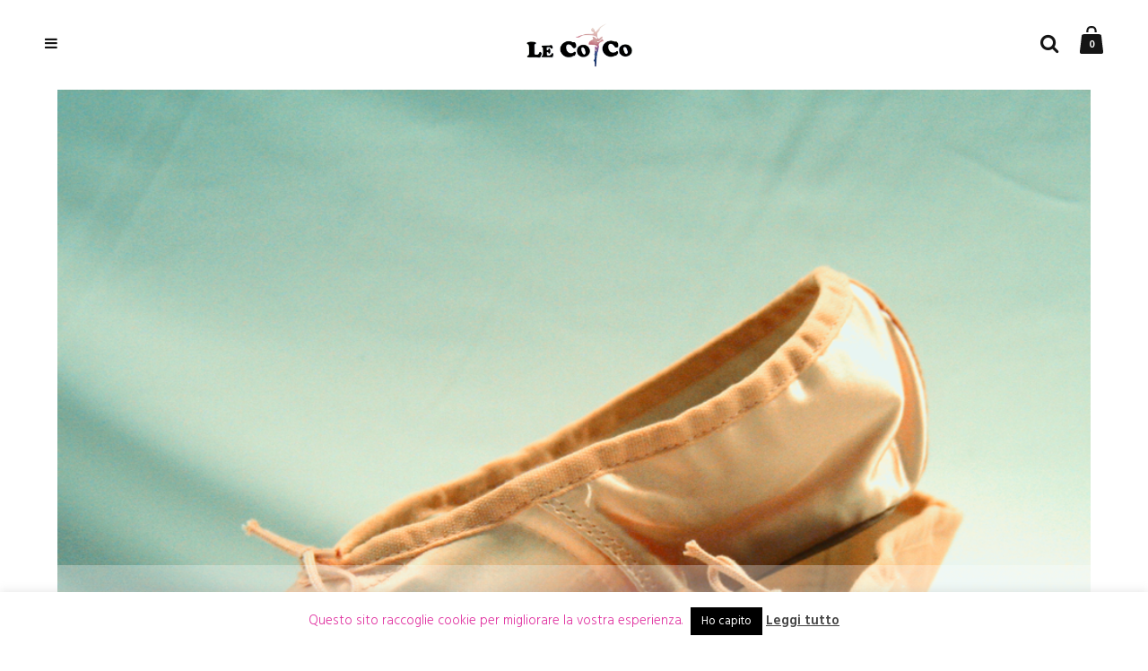

--- FILE ---
content_type: text/html; charset=UTF-7
request_url: http://www.lecoco.it/negozio/dv-wing/
body_size: 18303
content:
<!doctype html>
<html lang="it-IT">
<head>
	<meta charset="UTF-7" />
	<meta name="viewport" content="width=device-width, initial-scale=1, maximum-scale=1, user-scalable=1">
	<meta name="apple-mobile-web-app-capable" content="yes">
	<meta name="apple-touch-fullscreen" content="yes">
	<meta http-equiv="cleartype" content="on">
	<meta name="HandheldFriendly" content="True">
		<link rel="shortcut icon" href="http://www.lecoco.it/wp-content/themes/north-wp/assets/img/favicon.ico">
					<meta http-equiv="x-dns-prefetch-control" content="on">
	<link rel="dns-prefetch" href="//fonts.googleapis.com" />
	<link rel="dns-prefetch" href="//fonts.gstatic.com" />
	<link rel="dns-prefetch" href="//0.gravatar.com/" />
	<link rel="dns-prefetch" href="//2.gravatar.com/" />
	<link rel="dns-prefetch" href="//1.gravatar.com/" /><meta name='robots' content='index, follow, max-image-preview:large, max-snippet:-1, max-video-preview:-1' />

	<!-- This site is optimized with the Yoast SEO plugin v17.7.1 - https://yoast.com/wordpress/plugins/seo/ -->
	<title>punte dv wing bologna - Lecoco</title>
	<link rel="canonical" href="http://www.lecoco.it/negozio/dv-wing/" />
	<meta property="og:locale" content="it_IT" />
	<meta property="og:type" content="article" />
	<meta property="og:title" content="punte dv wing bologna - Lecoco" />
	<meta property="og:description" content="PuntaÂ adattaÂ all&#8217;uso professionale, consigliata anche per studenti di livello intermedio o avanzato." />
	<meta property="og:url" content="http://www.lecoco.it/negozio/dv-wing/" />
	<meta property="og:site_name" content="Lecoco" />
	<meta property="article:modified_time" content="2015-05-08T11:29:05+00:00" />
	<meta property="og:image" content="http://www.lecoco.it/wp-content/uploads/2015/01/IMG_00421.png" />
	<meta property="og:image:width" content="450" />
	<meta property="og:image:height" content="360" />
	<script type="application/ld+json" class="yoast-schema-graph">{"@context":"https://schema.org","@graph":[{"@type":"WebSite","@id":"http://www.lecoco.it/#website","url":"http://www.lecoco.it/","name":"Lecoco","description":"Abbigliamento danza e tempo libero","potentialAction":[{"@type":"SearchAction","target":{"@type":"EntryPoint","urlTemplate":"http://www.lecoco.it/?s={search_term_string}"},"query-input":"required name=search_term_string"}],"inLanguage":"it-IT"},{"@type":"ImageObject","@id":"http://www.lecoco.it/negozio/dv-wing/#primaryimage","inLanguage":"it-IT","url":"http://www.lecoco.it/wp-content/uploads/2015/01/IMG_00421.png","contentUrl":"http://www.lecoco.it/wp-content/uploads/2015/01/IMG_00421.png","width":450,"height":360,"caption":"punte danza classica freed dv wing"},{"@type":"WebPage","@id":"http://www.lecoco.it/negozio/dv-wing/#webpage","url":"http://www.lecoco.it/negozio/dv-wing/","name":"punte dv wing bologna - Lecoco","isPartOf":{"@id":"http://www.lecoco.it/#website"},"primaryImageOfPage":{"@id":"http://www.lecoco.it/negozio/dv-wing/#primaryimage"},"datePublished":"2015-01-08T15:22:54+00:00","dateModified":"2015-05-08T11:29:05+00:00","breadcrumb":{"@id":"http://www.lecoco.it/negozio/dv-wing/#breadcrumb"},"inLanguage":"it-IT","potentialAction":[{"@type":"ReadAction","target":["http://www.lecoco.it/negozio/dv-wing/"]}]},{"@type":"BreadcrumbList","@id":"http://www.lecoco.it/negozio/dv-wing/#breadcrumb","itemListElement":[{"@type":"ListItem","position":1,"name":"Home","item":"http://www.lecoco.it/"},{"@type":"ListItem","position":2,"name":"Shop","item":"http://www.lecoco.it/shop/"},{"@type":"ListItem","position":3,"name":"DV Wing"}]}]}</script>
	<!-- / Yoast SEO plugin. -->


<link rel='dns-prefetch' href='//maxcdn.bootstrapcdn.com' />
<link rel='dns-prefetch' href='//s.w.org' />
<link rel="alternate" type="application/rss+xml" title="Lecoco &raquo; Feed" href="http://www.lecoco.it/feed/" />
<link rel="alternate" type="application/rss+xml" title="Lecoco &raquo; Feed dei commenti" href="http://www.lecoco.it/comments/feed/" />
<link rel="alternate" type="application/rss+xml" title="Lecoco &raquo; DV Wing Feed dei commenti" href="http://www.lecoco.it/negozio/dv-wing/feed/" />
		<script type="text/javascript">
			window._wpemojiSettings = {"baseUrl":"https:\/\/s.w.org\/images\/core\/emoji\/13.1.0\/72x72\/","ext":".png","svgUrl":"https:\/\/s.w.org\/images\/core\/emoji\/13.1.0\/svg\/","svgExt":".svg","source":{"concatemoji":"http:\/\/www.lecoco.it\/wp-includes\/js\/wp-emoji-release.min.js?ver=620267a8a3d1e0b421bb0e8562e71df0"}};
			!function(e,a,t){var n,r,o,i=a.createElement("canvas"),p=i.getContext&&i.getContext("2d");function s(e,t){var a=String.fromCharCode;p.clearRect(0,0,i.width,i.height),p.fillText(a.apply(this,e),0,0);e=i.toDataURL();return p.clearRect(0,0,i.width,i.height),p.fillText(a.apply(this,t),0,0),e===i.toDataURL()}function c(e){var t=a.createElement("script");t.src=e,t.defer=t.type="text/javascript",a.getElementsByTagName("head")[0].appendChild(t)}for(o=Array("flag","emoji"),t.supports={everything:!0,everythingExceptFlag:!0},r=0;r<o.length;r++)t.supports[o[r]]=function(e){if(!p||!p.fillText)return!1;switch(p.textBaseline="top",p.font="600 32px Arial",e){case"flag":return s([127987,65039,8205,9895,65039],[127987,65039,8203,9895,65039])?!1:!s([55356,56826,55356,56819],[55356,56826,8203,55356,56819])&&!s([55356,57332,56128,56423,56128,56418,56128,56421,56128,56430,56128,56423,56128,56447],[55356,57332,8203,56128,56423,8203,56128,56418,8203,56128,56421,8203,56128,56430,8203,56128,56423,8203,56128,56447]);case"emoji":return!s([10084,65039,8205,55357,56613],[10084,65039,8203,55357,56613])}return!1}(o[r]),t.supports.everything=t.supports.everything&&t.supports[o[r]],"flag"!==o[r]&&(t.supports.everythingExceptFlag=t.supports.everythingExceptFlag&&t.supports[o[r]]);t.supports.everythingExceptFlag=t.supports.everythingExceptFlag&&!t.supports.flag,t.DOMReady=!1,t.readyCallback=function(){t.DOMReady=!0},t.supports.everything||(n=function(){t.readyCallback()},a.addEventListener?(a.addEventListener("DOMContentLoaded",n,!1),e.addEventListener("load",n,!1)):(e.attachEvent("onload",n),a.attachEvent("onreadystatechange",function(){"complete"===a.readyState&&t.readyCallback()})),(n=t.source||{}).concatemoji?c(n.concatemoji):n.wpemoji&&n.twemoji&&(c(n.twemoji),c(n.wpemoji)))}(window,document,window._wpemojiSettings);
		</script>
		<style type="text/css">
img.wp-smiley,
img.emoji {
	display: inline !important;
	border: none !important;
	box-shadow: none !important;
	height: 1em !important;
	width: 1em !important;
	margin: 0 .07em !important;
	vertical-align: -0.1em !important;
	background: none !important;
	padding: 0 !important;
}
</style>
	<link rel='stylesheet' id='wp-block-library-css'  href='http://www.lecoco.it/wp-includes/css/dist/block-library/style.min.css?ver=620267a8a3d1e0b421bb0e8562e71df0' type='text/css' media='all' />
<link rel='stylesheet' id='wc-blocks-vendors-style-css'  href='http://www.lecoco.it/wp-content/plugins/woocommerce/packages/woocommerce-blocks/build/wc-blocks-vendors-style.css?ver=6.1.0' type='text/css' media='all' />
<link rel='stylesheet' id='wc-blocks-style-css'  href='http://www.lecoco.it/wp-content/plugins/woocommerce/packages/woocommerce-blocks/build/wc-blocks-style.css?ver=6.1.0' type='text/css' media='all' />
<link rel='stylesheet' id='cptch_stylesheet-css'  href='http://www.lecoco.it/wp-content/plugins/captcha/css/front_end_style.css?ver=4.4.5' type='text/css' media='all' />
<link rel='stylesheet' id='dashicons-css'  href='http://www.lecoco.it/wp-includes/css/dashicons.min.css?ver=620267a8a3d1e0b421bb0e8562e71df0' type='text/css' media='all' />
<style id='dashicons-inline-css' type='text/css'>
[data-font="Dashicons"]:before {font-family: 'Dashicons' !important;content: attr(data-icon) !important;speak: none !important;font-weight: normal !important;font-variant: normal !important;text-transform: none !important;line-height: 1 !important;font-style: normal !important;-webkit-font-smoothing: antialiased !important;-moz-osx-font-smoothing: grayscale !important;}
</style>
<link rel='stylesheet' id='cptch_desktop_style-css'  href='http://www.lecoco.it/wp-content/plugins/captcha/css/desktop_style.css?ver=4.4.5' type='text/css' media='all' />
<link rel='stylesheet' id='contact-form-7-css'  href='http://www.lecoco.it/wp-content/plugins/contact-form-7/includes/css/styles.css?ver=5.5.3' type='text/css' media='all' />
<link rel='stylesheet' id='cookie-law-info-css'  href='http://www.lecoco.it/wp-content/plugins/cookie-law-info/public/css/cookie-law-info-public.css?ver=2.0.6' type='text/css' media='all' />
<link rel='stylesheet' id='cookie-law-info-gdpr-css'  href='http://www.lecoco.it/wp-content/plugins/cookie-law-info/public/css/cookie-law-info-gdpr.css?ver=2.0.6' type='text/css' media='all' />
<link rel='stylesheet' id='prdctfltr-main-css-css'  href='http://www.lecoco.it/wp-content/plugins/prdctfltr/lib/css/prdctfltr.css?ver=620267a8a3d1e0b421bb0e8562e71df0' type='text/css' media='all' />
<link rel='stylesheet' id='prdctfltr-scrollbar-css-css'  href='http://www.lecoco.it/wp-content/plugins/prdctfltr/lib/css/jquery.mCustomScrollbar.css?ver=620267a8a3d1e0b421bb0e8562e71df0' type='text/css' media='all' />
<link rel='stylesheet' id='prdctfltr-font-css-css'  href='http://www.lecoco.it/wp-content/plugins/prdctfltr/lib/font/styles.css?ver=620267a8a3d1e0b421bb0e8562e71df0' type='text/css' media='all' />
<link rel='stylesheet' id='rs-plugin-settings-css'  href='http://www.lecoco.it/wp-content/plugins/revslider/rs-plugin/css/settings.css?ver=4.6.5' type='text/css' media='all' />
<style id='rs-plugin-settings-inline-css' type='text/css'>
.tp-caption a{color:#ff7302;text-shadow:none;-webkit-transition:all 0.2s ease-out;-moz-transition:all 0.2s ease-out;-o-transition:all 0.2s ease-out;-ms-transition:all 0.2s ease-out}.tp-caption a:hover{color:#ffa902}
</style>
<link rel='stylesheet' id='rp-wcdpd-frontend-styles-css'  href='http://www.lecoco.it/wp-content/plugins/wc-dynamic-pricing-and-discounts/assets/css/style-frontend.css?ver=1.0.13' type='text/css' media='all' />
<style id='woocommerce-inline-inline-css' type='text/css'>
.woocommerce form .form-row .required { visibility: visible; }
</style>
<link rel='stylesheet' id='ywctm-frontend-css'  href='http://www.lecoco.it/wp-content/plugins/yith-woocommerce-catalog-mode/assets/css/frontend.min.css?ver=2.4.0' type='text/css' media='all' />
<style id='ywctm-frontend-inline-css' type='text/css'>
form.cart button.single_add_to_cart_button, form.cart .quantity, table.variations, form.variations_form, .single_variation_wrap .variations_button, .widget.woocommerce.widget_shopping_cart{display: none !important}
</style>
<link rel='stylesheet' id='thb-foundation-css'  href='http://www.lecoco.it/wp-content/themes/north-wp/assets/css/foundation.min.css' type='text/css' media='all' />
<link rel='stylesheet' id='thb-fa-css'  href='http://maxcdn.bootstrapcdn.com/font-awesome/4.3.0/css/font-awesome.min.css' type='text/css' media='all' />
<link rel='stylesheet' id='thb-app-css'  href='http://www.lecoco.it/wp-content/themes/north-wp/assets/css/app.css' type='text/css' media='all' />
<style id='thb-app-inline-css' type='text/css'>

		   .arrow_pointer .hesperiden.tparrows.tp-leftarrow,
		   .arrow_pointer .carousel .owl-controls .owl-nav div.owl-prev {
		     cursor: url("http://www.lecoco.it/wp-content/themes/north-wp/assets/img/arrow-left.svg"), 
		     				 url("http://www.lecoco.it/wp-content/themes/north-wp/assets/img/arrow-left.cur"), e-resize;
		   }
		   .arrow_pointer .hesperiden.tparrows.tp-rightarrow,
		   .arrow_pointer .carousel .owl-controls .owl-nav div.owl-next {
		     cursor: url("http://www.lecoco.it/wp-content/themes/north-wp/assets/img/arrow-right.svg"), 
		     				 url("http://www.lecoco.it/wp-content/themes/north-wp/assets/img/arrow-right.cur"), w-resize;
		   }
		   .arrow_pointer.background--dark .hesperiden.tparrows.tp-leftarrow,
		   .background--dark .arrow_pointer .carousel .owl-controls .owl-nav div.owl-prev,
		   .arrow_pointer .carousel.background--dark .owl-controls .owl-nav div.owl-prev,
		   .arrow_pointer.background--dark .carousel .owl-nav div.owl-prev {
		     cursor: url("http://www.lecoco.it/wp-content/themes/north-wp/assets/img/arrow-left-dark.svg"),
		     				 url("http://www.lecoco.it/wp-content/themes/north-wp/assets/img/arrow-left-dark.cur"), w-resize;
		   }
		   .arrow_pointer.background--dark .hesperiden.tparrows.tp-rightarrow,
		   .background--dark .arrow_pointer .carousel .owl-controls .owl-nav div.owl-next,
		   .arrow_pointer .carousel.background--dark .owl-controls .owl-nav div.owl-next,
		   .arrow_pointer.background--dark .carousel .owl-nav div.owl-next {
		     cursor: url("http://www.lecoco.it/wp-content/themes/north-wp/assets/img/arrow-right-dark.svg"),
		     				 url("http://www.lecoco.it/wp-content/themes/north-wp/assets/img/arrow-right-dark.cur"), e-resize;
		   }
		   .product-images.carousel .owl-item.active a {
		     cursor: url("http://www.lecoco.it/wp-content/themes/north-wp/assets/img/zoom.svg"), 
		     				 url("http://www.lecoco.it/wp-content/themes/north-wp/assets/img/zoom.cur"), ew-resize;
		   }
		  
</style>
<link rel='stylesheet' id='style-css'  href='http://www.lecoco.it/wp-content/themes/north-wp-child/style.css' type='text/css' media='all' />
<script  src="http://www.lecoco.it/wp-content/cache/minify/818c0.js"></script>


<script type='text/javascript' id='cookie-law-info-js-extra'>
/* <![CDATA[ */
var Cli_Data = {"nn_cookie_ids":[],"cookielist":[],"non_necessary_cookies":[],"ccpaEnabled":"","ccpaRegionBased":"","ccpaBarEnabled":"","strictlyEnabled":["necessary","obligatoire"],"ccpaType":"gdpr","js_blocking":"","custom_integration":"","triggerDomRefresh":"","secure_cookies":""};
var cli_cookiebar_settings = {"animate_speed_hide":"500","animate_speed_show":"500","background":"#fff","border":"#b5125b","border_on":"","button_1_button_colour":"#000","button_1_button_hover":"#000000","button_1_link_colour":"#fff","button_1_as_button":"1","button_1_new_win":"","button_2_button_colour":"#333","button_2_button_hover":"#292929","button_2_link_colour":"#444","button_2_as_button":"","button_2_hidebar":"","button_3_button_colour":"#000","button_3_button_hover":"#000000","button_3_link_colour":"#fff","button_3_as_button":"1","button_3_new_win":"","button_4_button_colour":"#000","button_4_button_hover":"#000000","button_4_link_colour":"#fff","button_4_as_button":"1","button_7_button_colour":"#61a229","button_7_button_hover":"#4e8221","button_7_link_colour":"#fff","button_7_as_button":"1","button_7_new_win":"","font_family":"inherit","header_fix":"","notify_animate_hide":"1","notify_animate_show":"","notify_div_id":"#cookie-law-info-bar","notify_position_horizontal":"left","notify_position_vertical":"bottom","scroll_close":"","scroll_close_reload":"","accept_close_reload":"","reject_close_reload":"","showagain_tab":"","showagain_background":"#fff","showagain_border":"#000","showagain_div_id":"#cookie-law-info-again","showagain_x_position":"100px","text":"#e033a1","show_once_yn":"","show_once":"10000","logging_on":"","as_popup":"","popup_overlay":"1","bar_heading_text":"","cookie_bar_as":"banner","popup_showagain_position":"bottom-right","widget_position":"left"};
var log_object = {"ajax_url":"http:\/\/www.lecoco.it\/wp-admin\/admin-ajax.php"};
/* ]]> */
</script>
<script  src="http://www.lecoco.it/wp-content/cache/minify/ba6ea.js"></script>





<script type='text/javascript' id='wc-add-to-cart-js-extra'>
/* <![CDATA[ */
var wc_add_to_cart_params = {"ajax_url":"\/wp-admin\/admin-ajax.php","wc_ajax_url":"\/?wc-ajax=%%endpoint%%","i18n_view_cart":"Visualizza carrello","cart_url":"http:\/\/www.lecoco.it\/carrello\/","is_cart":"","cart_redirect_after_add":"no"};
/* ]]> */
</script>
<script  src="http://www.lecoco.it/wp-content/cache/minify/c9538.js"></script>



<link rel="https://api.w.org/" href="http://www.lecoco.it/wp-json/" /><link rel="alternate" type="application/json" href="http://www.lecoco.it/wp-json/wp/v2/product/1452" /><link rel="EditURI" type="application/rsd+xml" title="RSD" href="http://www.lecoco.it/xmlrpc.php?rsd" />
<link rel="wlwmanifest" type="application/wlwmanifest+xml" href="http://www.lecoco.it/wp-includes/wlwmanifest.xml" /> 

<link rel='shortlink' href='http://www.lecoco.it/?p=1452' />
<link rel="alternate" type="application/json+oembed" href="http://www.lecoco.it/wp-json/oembed/1.0/embed?url=http%3A%2F%2Fwww.lecoco.it%2Fnegozio%2Fdv-wing%2F" />
<link rel="alternate" type="text/xml+oembed" href="http://www.lecoco.it/wp-json/oembed/1.0/embed?url=http%3A%2F%2Fwww.lecoco.it%2Fnegozio%2Fdv-wing%2F&#038;format=xml" />
		<script type="text/javascript">
			jQuery(document).ready(function() {
				// CUSTOM AJAX CONTENT LOADING FUNCTION
				var ajaxRevslider = function(obj) {
				
					// obj.type : Post Type
					// obj.id : ID of Content to Load
					// obj.aspectratio : The Aspect Ratio of the Container / Media
					// obj.selector : The Container Selector where the Content of Ajax will be injected. It is done via the Essential Grid on Return of Content
					
					var content = "";

					data = {};
					
					data.action = 'revslider_ajax_call_front';
					data.client_action = 'get_slider_html';
					data.token = '3ab7b40190';
					data.type = obj.type;
					data.id = obj.id;
					data.aspectratio = obj.aspectratio;
					
					// SYNC AJAX REQUEST
					jQuery.ajax({
						type:"post",
						url:"http://www.lecoco.it/wp-admin/admin-ajax.php",
						dataType: 'json',
						data:data,
						async:false,
						success: function(ret, textStatus, XMLHttpRequest) {
							if(ret.success == true)
								content = ret.data;								
						},
						error: function(e) {
							console.log(e);
						}
					});
					
					 // FIRST RETURN THE CONTENT WHEN IT IS LOADED !!
					 return content;						 
				};
				
				// CUSTOM AJAX FUNCTION TO REMOVE THE SLIDER
				var ajaxRemoveRevslider = function(obj) {
					return jQuery(obj.selector+" .rev_slider").revkill();
				};

				// EXTEND THE AJAX CONTENT LOADING TYPES WITH TYPE AND FUNCTION
				var extendessential = setInterval(function() {
					if (jQuery.fn.tpessential != undefined) {
						clearInterval(extendessential);
						if(typeof(jQuery.fn.tpessential.defaults) !== 'undefined') {
							jQuery.fn.tpessential.defaults.ajaxTypes.push({type:"revslider",func:ajaxRevslider,killfunc:ajaxRemoveRevslider,openAnimationSpeed:0.3});   
							// type:  Name of the Post to load via Ajax into the Essential Grid Ajax Container
							// func: the Function Name which is Called once the Item with the Post Type has been clicked
							// killfunc: function to kill in case the Ajax Window going to be removed (before Remove function !
							// openAnimationSpeed: how quick the Ajax Content window should be animated (default is 0.3)
						}
					}
				},30);
			});
		</script>
		<!-- Facebook Pixel Code -->
<script>
  !function(f,b,e,v,n,t,s)
  {if(f.fbq)return;n=f.fbq=function(){n.callMethod?
  n.callMethod.apply(n,arguments):n.queue.push(arguments)};
  if(!f._fbq)f._fbq=n;n.push=n;n.loaded=!0;n.version='2.0';
  n.queue=[];t=b.createElement(e);t.async=!0;
  t.src=v;s=b.getElementsByTagName(e)[0];
  s.parentNode.insertBefore(t,s)}(window, document,'script',
  'https://connect.facebook.net/en_US/fbevents.js');
  fbq('init', '4464264940320973');
  fbq('track', 'PageView');
</script>
<noscript><img height="1" width="1" style="display:none"
  src="https://www.facebook.com/tr?id=4464264940320973&ev=PageView&noscript=1"
/></noscript>
<!-- End Facebook Pixel Code -->

<script>
  (function(i,s,o,g,r,a,m){i['GoogleAnalyticsObject']=r;i[r]=i[r]||function(){
  (i[r].q=i[r].q||[]).push(arguments)},i[r].l=1*new Date();a=s.createElement(o),
  m=s.getElementsByTagName(o)[0];a.async=1;a.src=g;m.parentNode.insertBefore(a,m)
  })(window,document,'script','//www.google-analytics.com/analytics.js','ga');

  ga('create', 'UA-33159402-2', 'auto');
  ga('send', 'pageview');

</script><script type="text/javascript">
(function(url){
	if(/(?:Chrome\/26\.0\.1410\.63 Safari\/537\.31|WordfenceTestMonBot)/.test(navigator.userAgent)){ return; }
	var addEvent = function(evt, handler) {
		if (window.addEventListener) {
			document.addEventListener(evt, handler, false);
		} else if (window.attachEvent) {
			document.attachEvent('on' + evt, handler);
		}
	};
	var removeEvent = function(evt, handler) {
		if (window.removeEventListener) {
			document.removeEventListener(evt, handler, false);
		} else if (window.detachEvent) {
			document.detachEvent('on' + evt, handler);
		}
	};
	var evts = 'contextmenu dblclick drag dragend dragenter dragleave dragover dragstart drop keydown keypress keyup mousedown mousemove mouseout mouseover mouseup mousewheel scroll'.split(' ');
	var logHuman = function() {
		if (window.wfLogHumanRan) { return; }
		window.wfLogHumanRan = true;
		var wfscr = document.createElement('script');
		wfscr.type = 'text/javascript';
		wfscr.async = true;
		wfscr.src = url + '&r=' + Math.random();
		(document.getElementsByTagName('head')[0]||document.getElementsByTagName('body')[0]).appendChild(wfscr);
		for (var i = 0; i < evts.length; i++) {
			removeEvent(evts[i], logHuman);
		}
	};
	for (var i = 0; i < evts.length; i++) {
		addEvent(evts[i], logHuman);
	}
})('//www.lecoco.it/?wordfence_lh=1&hid=838B90C63763C7FA01C7C44724820B2F');
</script><link href='http://fonts.googleapis.com/css?family=Hind:200,300,400,500,600,700&subset=latin,latin-ext' rel='stylesheet' type='text/css'>
<style id='thb-selection' type='text/css'>
/* Options set in the admin page */
body { 
	font-family: 'Hind';
	color: ;
}
@media only screen and (min-width: 40.063em) {
.header {
	height: ;
	}
}
.page-padding, .sidebar, #shop-page.pull, #shop-page.push {
	padding-top: ;
}
.header .logo .logoimg {
	max-height: ;
}
.header:hover,
.header.hover  {
	}
#my-account-main .account-icon-box.image {
	background-image: url(http://www.lecoco.it/wp-content/uploads/2014/12/lecoco-area-sconti.jpg) !important;
background-repeat: no-repeat !important;
}
#footer:hover,
#footer.hover,
#footer.active {
	background-image: url(http://www.lecoco.it/wp-content/uploads/2014/12/foote-sfondo.png) !important;
background-repeat: repeat-x !important;
}
h1,h2,h3,h4,h5,h6 {
		
}

/* Accent Color */
a:hover, #nav .sf-menu > li > a:hover, .post .post-meta ul li a, .post .post-title a:hover, .more-link, #comments ol.commentlist .comment-reply-link, .price ins, .price > .amount, .product_meta p a, .shopping_bag tbody tr td.order-status.approved, .shopping_bag tbody tr td.product-name .posted_in a, .shopping_bag tbody tr td.product-quantity .wishlist-in-stock, .lost_password, #my-account-main .account-icon-box:hover, .lookbook-container .look .info a .amount, .product-information .back_to_shop span {
  color: #ea0e66;
}

.product-category > a:after, .sticky .post-title h2 a,
.product-thumbnails .owl-item.active.center img {
  border-color: #ea0e66;
}

.badge.onsale, .price_slider .ui-slider-range {
	background: #ea0e66;	
}

.fresco .overlay {
		background: rgba(234,220,226, 1);}

/* Menu */
#nav .sf-menu > li > a {
	margin-right: 20px;
}
#nav .sf-menu > li > a {
		
}
.account-holder ul li a {
		
}
/* Mobile Menu */
/* Menu Colors for dark/light backgrounds */

/* Newsletter */
/* Shop Badges */
.badge.onsale {
	background: #ff0f4f;
}
.badge.out-of-stock {
	background: #af1a7b;
}
.badge.new{
	background: #4ee22d;
}
/* 404 Page */
/* Extra CSS */
#footer{
    background: rgba(255, 255, 255, 0.31) !important;
}

#footer:hover{
    background-color: #ffffff !important;
}

#footer.hover{
    background-color: #ffffff !important;
}


#nav ul.sub-menu.thb_mega_menu > li .sub-menu{
    background: rgba(255, 255, 255, 0);}</style>
	<noscript><style>.woocommerce-product-gallery{ opacity: 1 !important; }</style></noscript>
	
<!-- Facebook Pixel Code -->
<script type='text/javascript'>
!function(f,b,e,v,n,t,s){if(f.fbq)return;n=f.fbq=function(){n.callMethod?
n.callMethod.apply(n,arguments):n.queue.push(arguments)};if(!f._fbq)f._fbq=n;
n.push=n;n.loaded=!0;n.version='2.0';n.queue=[];t=b.createElement(e);t.async=!0;
t.src=v;s=b.getElementsByTagName(e)[0];s.parentNode.insertBefore(t,s)}(window,
document,'script','https://connect.facebook.net/en_US/fbevents.js');
</script>
<!-- End Facebook Pixel Code -->
<script type='text/javascript'>
  fbq('init', '4464264940320973', {}, {
    "agent": "wordpress-5.8.2-3.0.6"
});
</script><script type='text/javascript'>
  fbq('track', 'PageView', []);
</script>
<!-- Facebook Pixel Code -->
<noscript>
<img height="1" width="1" style="display:none" alt="fbpx"
src="https://www.facebook.com/tr?id=4464264940320973&ev=PageView&noscript=1" />
</noscript>
<!-- End Facebook Pixel Code -->
<meta name="generator" content="Powered by Visual Composer - drag and drop page builder for WordPress."/>
<!--[if lte IE 9]><link rel="stylesheet" type="text/css" href="http://www.lecoco.it/wp-content/plugins/js_composer/assets/css/vc_lte_ie9.css" media="screen"><![endif]--><!--[if IE  8]><link rel="stylesheet" type="text/css" href="http://www.lecoco.it/wp-content/plugins/js_composer/assets/css/vc-ie8.css" media="screen"><![endif]-->			<script type="text/javascript">
				var cli_flush_cache = true;
			</script>
<link rel="icon" href="http://www.lecoco.it/wp-content/uploads/2015/12/cropped-favicon-lecoco-32x32.png" sizes="32x32" />
<link rel="icon" href="http://www.lecoco.it/wp-content/uploads/2015/12/cropped-favicon-lecoco-192x192.png" sizes="192x192" />
<link rel="apple-touch-icon" href="http://www.lecoco.it/wp-content/uploads/2015/12/cropped-favicon-lecoco-180x180.png" />
<meta name="msapplication-TileImage" content="http://www.lecoco.it/wp-content/uploads/2015/12/cropped-favicon-lecoco-270x270.png" />
<noscript><style> .wpb_animate_when_almost_visible { opacity: 1; }</style></noscript>

</head>
<body class="product-template-default single single-product postid-1452  arrow_pointer smooth_scroll theme-north-wp woocommerce woocommerce-page woocommerce-no-js wpb-js-composer js-comp-ver-4.7.4 vc_responsive" data-url="http://www.lecoco.it" data-cart-count="0" data-sharrreurl="http://www.lecoco.it/wp-content/themes/north-wp/inc/sharrre.php" data-revslider="">
<div id="wrapper" class="open">
	
	<!-- Start Mobile Menu -->
	<nav id="mobile-menu" class="custom_scroll">
				  <ul id="menu-lecoco-articoli-danza" class="mobile-menu"><li id="menu-item-1212" class=" menu-item menu-item-type-post_type menu-item-object-page menu-item-home menu-item-1212"><a href="http://www.lecoco.it/">Home</a></li>
<li id="menu-item-1237" class=" menu-item menu-item-type-post_type menu-item-object-page menu-item-1237"><a href="http://www.lecoco.it/chi-siamo-lecoco/">Chi siamo</a></li>
<li id="menu-item-1215" class=" menu-item menu-item-type-post_type menu-item-object-page menu-item-has-children current_page_parent menu-item-1215"><a href="http://www.lecoco.it/shop/"><span><i class="fa fa-plus"></i></span>Shop</a>
<ul class="sub-menu">
	<li id="menu-item-3034" class=" menu-item menu-item-type-taxonomy menu-item-object-product_cat current-product-ancestor current-menu-parent current-product-parent menu-item-has-children menu-item-3034"><a href="http://www.lecoco.it/product-category/punte/"><span><i class="fa fa-plus"></i></span>Punte</a></li>
	<li id="menu-item-3042" class=" menu-item menu-item-type-taxonomy menu-item-object-product_cat menu-item-has-children menu-item-3042"><a href="http://www.lecoco.it/product-category/tempo-libero/"><span><i class="fa fa-plus"></i></span>Tempo libero</a></li>
	<li id="menu-item-3103" class=" menu-item menu-item-type-taxonomy menu-item-object-product_cat menu-item-has-children menu-item-3103"><a href="http://www.lecoco.it/product-category/accessori/"><span><i class="fa fa-plus"></i></span>Accessori</a></li>
</ul>
</li>
<li id="menu-item-47" class=" menu-item menu-item-type-post_type menu-item-object-page menu-item-47"><a href="http://www.lecoco.it/contatti/">Contatti</a></li>
<li id="menu-item-1295" class=" menu-item menu-item-type-post_type menu-item-object-page menu-item-1295"><a href="http://www.lecoco.it/promozioni/">Promozioni</a></li>
</ul>						<div class="social-links animation right-to-left animate">
					<a href="https://www.facebook.com/lecoco.danza" target="_blank" class="facebook icon-1x"><i class="fa fa-facebook"></i></a>
						<a href="https://www.instagram.com/lecocodanza/" target="_blank" class="instagram icon-1x"><i class="fa fa-instagram"></i></a>
							</div>
	</nav>
	<!-- End Mobile Menu -->
	
	<!-- Start Quick Cart -->
	 	<nav id="side-cart" class="custom_scroll"></nav>
	<!-- End Quick Cart -->
	
	<!-- Start Content Container -->
	<section id="content-container">
		<!-- Start Content Click Capture -->
		<div class="click-capture"></div>
		<!-- End Content Click Capture -->
		
		<!-- Start Header -->
		<header class="header row style1" data-offset="0" data-stick-class="hover" data-unstick-class="unhover" data-equal=">.columns" role="banner">
							<div class="small-4 columns menu-holder ">
						<a href="#" data-target="open-menu" class="mobile-toggle"><i class="fa fa-bars"></i></a>
						<nav id="nav" role="navigation">
														  <ul id="menu-lecoco-articoli-danza-1" class="sf-menu"><li id="menu-item-1212" class="menu-item menu-item-type-post_type menu-item-object-page menu-item-home menu-item-1212"><a href="http://www.lecoco.it/">Home</a></li>
<li id="menu-item-1237" class="menu-item menu-item-type-post_type menu-item-object-page menu-item-1237"><a href="http://www.lecoco.it/chi-siamo-lecoco/">Chi siamo</a></li>
<li id="menu-item-1215" class="menu-item menu-item-type-post_type menu-item-object-page menu-item-has-children current_page_parent menu-item-1215 menu-item-mega-parent "><a href="http://www.lecoco.it/shop/">Shop</a>
<ul class="sub-menu has_bg thb_mega_menu" style="background-image:url(http://www.lecoco.it/wp-content/uploads/2015/10/megamenu-lecoco-danza.png);">
	<li id="menu-item-3034" class="menu-item menu-item-type-taxonomy menu-item-object-product_cat current-product-ancestor current-menu-parent current-product-parent menu-item-has-children menu-item-3034 menu-item-mega-child "><div class="megamenu-title"><a href="http://www.lecoco.it/product-category/punte/">Punte</a></div>
	<ul class="sub-menu  thb_mega_menu" >
		<li id="menu-item-3037" class="menu-item menu-item-type-taxonomy menu-item-object-product_cat current-product-ancestor current-menu-parent current-product-parent menu-item-3037 menu-item-mega-link "><a href="http://www.lecoco.it/product-category/punte/freed/">Freed</a></li>
		<li id="menu-item-3035" class="menu-item menu-item-type-taxonomy menu-item-object-product_cat menu-item-3035 menu-item-mega-link "><a href="http://www.lecoco.it/product-category/punte/bloch/">Bloch</a></li>
		<li id="menu-item-3036" class="menu-item menu-item-type-taxonomy menu-item-object-product_cat menu-item-3036 menu-item-mega-link "><a href="http://www.lecoco.it/product-category/punte/capezio/">Capezio</a></li>
		<li id="menu-item-3038" class="menu-item menu-item-type-taxonomy menu-item-object-product_cat menu-item-3038 menu-item-mega-link "><a href="http://www.lecoco.it/product-category/punte/gaynor-minden/">Gaynor Minden</a></li>
		<li id="menu-item-3039" class="menu-item menu-item-type-taxonomy menu-item-object-product_cat menu-item-3039 menu-item-mega-link "><a href="http://www.lecoco.it/product-category/punte/grishko/">Grishko</a></li>
		<li id="menu-item-3040" class="menu-item menu-item-type-taxonomy menu-item-object-product_cat menu-item-3040 menu-item-mega-link "><a href="http://www.lecoco.it/product-category/punte/merlet/">Merlet</a></li>
		<li id="menu-item-3041" class="menu-item menu-item-type-taxonomy menu-item-object-product_cat menu-item-3041 menu-item-mega-link "><a href="http://www.lecoco.it/product-category/punte/sansha/">Sansha</a></li>
	</ul>
</li>
	<li id="menu-item-3042" class="menu-item menu-item-type-taxonomy menu-item-object-product_cat menu-item-has-children menu-item-3042 menu-item-mega-child "><div class="megamenu-title"><a href="http://www.lecoco.it/product-category/tempo-libero/">Tempo libero</a></div>
	<ul class="sub-menu  thb_mega_menu" >
		<li id="menu-item-3043" class="menu-item menu-item-type-taxonomy menu-item-object-product_cat menu-item-3043 menu-item-mega-link "><a href="http://www.lecoco.it/product-category/tempo-libero/borse/">Borse</a></li>
		<li id="menu-item-3044" class="menu-item menu-item-type-taxonomy menu-item-object-product_cat menu-item-3044 menu-item-mega-link "><a href="http://www.lecoco.it/product-category/tempo-libero/felpe/">Felpe</a></li>
		<li id="menu-item-3045" class="menu-item menu-item-type-taxonomy menu-item-object-product_cat menu-item-3045 menu-item-mega-link "><a href="http://www.lecoco.it/product-category/tempo-libero/pantaloni/">Pantaloni</a></li>
		<li id="menu-item-3046" class="menu-item menu-item-type-taxonomy menu-item-object-product_cat menu-item-3046 menu-item-mega-link "><a href="http://www.lecoco.it/product-category/tempo-libero/scarpe/">Scarpe</a></li>
		<li id="menu-item-3047" class="menu-item menu-item-type-taxonomy menu-item-object-product_cat menu-item-3047 menu-item-mega-link "><a href="http://www.lecoco.it/product-category/tempo-libero/t-shirt/">T-shirt</a></li>
		<li id="menu-item-3033" class="menu-item menu-item-type-taxonomy menu-item-object-product_cat menu-item-3033 menu-item-mega-link "><a href="http://www.lecoco.it/product-category/gioielleria/">Gioielleria</a></li>
	</ul>
</li>
	<li id="menu-item-3103" class="menu-item menu-item-type-taxonomy menu-item-object-product_cat menu-item-has-children menu-item-3103 menu-item-mega-child "><div class="megamenu-title"><a href="http://www.lecoco.it/product-category/accessori/">Accessori</a></div>
	<ul class="sub-menu  thb_mega_menu" >
		<li id="menu-item-3102" class="menu-item menu-item-type-taxonomy menu-item-object-product_cat menu-item-3102 menu-item-mega-link "><a href="http://www.lecoco.it/product-category/gioielleria/">Gioielleria</a></li>
		<li id="menu-item-3107" class="menu-item menu-item-type-taxonomy menu-item-object-product_cat menu-item-3107 menu-item-mega-link "><a href="http://www.lecoco.it/product-category/accessori/ginocchia/">Per le ginocchia</a></li>
		<li id="menu-item-3104" class="menu-item menu-item-type-taxonomy menu-item-object-product_cat menu-item-3104 menu-item-mega-link "><a href="http://www.lecoco.it/product-category/accessori/piedi/">Per i piedi</a></li>
	</ul>
</li>
</ul>
</li>
<li id="menu-item-47" class="menu-item menu-item-type-post_type menu-item-object-page menu-item-47"><a href="http://www.lecoco.it/contatti/">Contatti</a></li>
<li id="menu-item-1295" class="menu-item menu-item-type-post_type menu-item-object-page menu-item-1295"><a href="http://www.lecoco.it/promozioni/">Promozioni</a></li>
</ul>													</nav>
				</div>
				<div class="small-12 medium-4 columns logo">
															<a href="http://www.lecoco.it" class="logolink">
						<img src="http://www.lecoco.it/wp-content/uploads/2014/12/logo-lecoco-bologna.png" class="logoimg bg--light" alt="Lecoco"/>
						<img src="http://www.lecoco.it/wp-content/uploads/2014/12/logo-lecoco-bologna-nero.png" class="logoimg bg--dark" alt="Lecoco"/>
					</a>
				</div>
				<div class="small-12 medium-4 columns account-holder">
												  <ul id="menu-account" class="menu"><li id="menu-item-3145" class="menu-item menu-item-type-post_type menu-item-object-page menu-item-3145"><a href="http://www.lecoco.it/mio-account/">IL MIO ACCOUNT</a></li>
</ul>											<a href="#" data-target="open-menu" class="mobile-toggle"><i class="fa fa-bars"></i></a>
											<a href="#searchpopup" rel="inline" data-class="quick-search" id="quick_search"><i class="fa fa-search"></i></a>
	<aside id="searchpopup" class="mfp-hide">
		<div class="row">
			<div class="small-12 columns">
				<!-- Start SearchForm -->
<form method="get" class="searchform" role="search" action="http://www.lecoco.it/">
    <fieldset>
    	<input name="s" type="text" id="s" placeholder="Search" class="small-12">
    </fieldset>
</form>
<!-- End SearchForm -->			</div>
		</div>
	</aside>
						<a id="quick_cart" data-target="open-cart" href="http://www.lecoco.it/carrello/" title="Guarda il carrello">
		<svg version="1.1" id="cart-icon"
			 xmlns="http://www.w3.org/2000/svg" xmlns:xlink="http://www.w3.org/1999/xlink" x="0px" y="0px" width="26px" height="31px"
			 viewBox="0 0 26 31" enable-background="new 0 0 26 31" xml:space="preserve">
		<g>
			<g>
				<path class="icon-fill" fill-rule="evenodd" clip-rule="evenodd" fill="#151515" d="M9.497,6.556c0-2.979,0.469-4.403,3.503-4.403
					s3.502,1.424,3.502,4.403v0.527h2.197V6.556c0-4.169-1.453-6.561-5.699-6.561S7.3,2.387,7.3,6.556v0.527h2.197V6.556z M26,28
					l-1.186-9.485l-0.82-7.433c0-0.952-0.761-1.726-1.715-1.785C21.891,9.112,21.46,9,21,9H5C4.54,9,4.109,9.112,3.721,9.297
					c-0.955,0.06-1.715,0.833-1.715,1.785l-0.824,7.466L0,28c0,0.217,0.025,0.427,0.068,0.63l-0.063,0.576
					c0,0.991,0.82,1.798,1.83,1.798h22.328c1.009,0,1.83-0.807,1.83-1.798l-0.063-0.575C25.975,28.428,26,28.217,26,28z"/>
			</g>
		</g>
		</svg>
		<span class="float_count" id="float_count">0</span>
	</a>
				</div>
					</header>
		<!-- End Header -->
				
		<div role="main" class="">
			


	
		
<article itemscope itemtype="http://schema.org/Product" id="product-1452" class="post product-page post-1452 product type-product status-publish has-post-thumbnail product_cat-freed product_cat-punte pa_numero-freed-233 pa_numero-freed-234 pa_numero-freed-235 pa_numero-freed-236 pa_numero-freed-237 pa_numero-freed-262 pa_numero-freed-263 pa_numero-freed-264 pa_numero-freed-265 pa_pianta-freed-x pa_pianta-freed-xx first instock shipping-taxable purchasable product-type-variable">	 
	  <div class="product-gallery carousel-container boxed">        
	    <div id="product-images" class="carousel owl product-images" data-loop="false" data-navigation="true" data-autoplay="false" rel="gallery" data-columns="1">
            
								<figure itemprop="image" class="easyzoom" data-variation="">
														<a href="http://www.lecoco.it/wp-content/uploads/2015/01/IMG_0042.png" itemprop="image">
															<img src="http://www.lecoco.it/wp-content/uploads/2015/01/IMG_0042.png" title="punte danza classica freed dv wing bologna" />
								
							</a>
													</figure>
					
					</div>
	  </div>
	  <div class="product-information">
	  	<section class="custom_scroll">
		  	<div class="woocommerce-notices-wrapper"></div>		    <header class="post-title">
<h1 itemprop="name" class="entry-title">DV Wing</h1>
</header>
<div itemprop="offers" itemscope itemtype="http://schema.org/Offer">

	<p itemprop="price" class="price single-price single_variation large"><span class="woocommerce-Price-amount amount"><bdi><span class="woocommerce-Price-currencySymbol">&euro;</span>64.00</bdi></span></p>
	<meta itemprop="price" content="64" />
	<meta itemprop="priceCurrency" content="EUR" />
	<link itemprop="availability" href="http://schema.org/InStock" />

</div>

<form class="variations_form cart" method="post" enctype='multipart/form-data' data-product_id="1452" data-product_variations="[{&quot;attributes&quot;:{&quot;attribute_pa_numero-freed&quot;:&quot;4&quot;,&quot;attribute_pa_pianta-freed&quot;:&quot;x&quot;},&quot;availability_html&quot;:&quot;&lt;p class=\&quot;stock in-stock\&quot;&gt;100 disponibili&lt;\/p&gt;\n&quot;,&quot;backorders_allowed&quot;:false,&quot;dimensions&quot;:{&quot;length&quot;:&quot;&quot;,&quot;width&quot;:&quot;&quot;,&quot;height&quot;:&quot;&quot;},&quot;dimensions_html&quot;:&quot;N\/A&quot;,&quot;display_price&quot;:64,&quot;display_regular_price&quot;:64,&quot;image&quot;:{&quot;title&quot;:&quot;punte danza classica freed dv wing&quot;,&quot;caption&quot;:&quot;&quot;,&quot;url&quot;:&quot;http:\/\/www.lecoco.it\/wp-content\/uploads\/2015\/01\/IMG_00421.png&quot;,&quot;alt&quot;:&quot;punte danza classica freed dv wing&quot;,&quot;src&quot;:&quot;http:\/\/www.lecoco.it\/wp-content\/uploads\/2015\/01\/IMG_00421.png&quot;,&quot;srcset&quot;:false,&quot;sizes&quot;:&quot;(max-width: 450px) 100vw, 450px&quot;,&quot;full_src&quot;:&quot;http:\/\/www.lecoco.it\/wp-content\/uploads\/2015\/01\/IMG_00421.png&quot;,&quot;full_src_w&quot;:450,&quot;full_src_h&quot;:360,&quot;gallery_thumbnail_src&quot;:&quot;http:\/\/www.lecoco.it\/wp-content\/uploads\/2015\/01\/IMG_00421-100x100.png&quot;,&quot;gallery_thumbnail_src_w&quot;:100,&quot;gallery_thumbnail_src_h&quot;:100,&quot;thumb_src&quot;:&quot;http:\/\/www.lecoco.it\/wp-content\/uploads\/2015\/01\/IMG_00421-360x360.png&quot;,&quot;thumb_src_w&quot;:360,&quot;thumb_src_h&quot;:360,&quot;src_w&quot;:450,&quot;src_h&quot;:360},&quot;image_id&quot;:1454,&quot;is_downloadable&quot;:false,&quot;is_in_stock&quot;:true,&quot;is_purchasable&quot;:true,&quot;is_sold_individually&quot;:&quot;no&quot;,&quot;is_virtual&quot;:false,&quot;max_qty&quot;:100,&quot;min_qty&quot;:1,&quot;price_html&quot;:&quot;&quot;,&quot;sku&quot;:&quot;&quot;,&quot;variation_description&quot;:&quot;&quot;,&quot;variation_id&quot;:2258,&quot;variation_is_active&quot;:true,&quot;variation_is_visible&quot;:true,&quot;weight&quot;:&quot;&quot;,&quot;weight_html&quot;:&quot;N\/A&quot;},{&quot;attributes&quot;:{&quot;attribute_pa_numero-freed&quot;:&quot;45&quot;,&quot;attribute_pa_pianta-freed&quot;:&quot;x&quot;},&quot;availability_html&quot;:&quot;&lt;p class=\&quot;stock in-stock\&quot;&gt;100 disponibili&lt;\/p&gt;\n&quot;,&quot;backorders_allowed&quot;:false,&quot;dimensions&quot;:{&quot;length&quot;:&quot;&quot;,&quot;width&quot;:&quot;&quot;,&quot;height&quot;:&quot;&quot;},&quot;dimensions_html&quot;:&quot;N\/A&quot;,&quot;display_price&quot;:64,&quot;display_regular_price&quot;:64,&quot;image&quot;:{&quot;title&quot;:&quot;punte danza classica freed dv wing&quot;,&quot;caption&quot;:&quot;&quot;,&quot;url&quot;:&quot;http:\/\/www.lecoco.it\/wp-content\/uploads\/2015\/01\/IMG_00421.png&quot;,&quot;alt&quot;:&quot;punte danza classica freed dv wing&quot;,&quot;src&quot;:&quot;http:\/\/www.lecoco.it\/wp-content\/uploads\/2015\/01\/IMG_00421.png&quot;,&quot;srcset&quot;:false,&quot;sizes&quot;:&quot;(max-width: 450px) 100vw, 450px&quot;,&quot;full_src&quot;:&quot;http:\/\/www.lecoco.it\/wp-content\/uploads\/2015\/01\/IMG_00421.png&quot;,&quot;full_src_w&quot;:450,&quot;full_src_h&quot;:360,&quot;gallery_thumbnail_src&quot;:&quot;http:\/\/www.lecoco.it\/wp-content\/uploads\/2015\/01\/IMG_00421-100x100.png&quot;,&quot;gallery_thumbnail_src_w&quot;:100,&quot;gallery_thumbnail_src_h&quot;:100,&quot;thumb_src&quot;:&quot;http:\/\/www.lecoco.it\/wp-content\/uploads\/2015\/01\/IMG_00421-360x360.png&quot;,&quot;thumb_src_w&quot;:360,&quot;thumb_src_h&quot;:360,&quot;src_w&quot;:450,&quot;src_h&quot;:360},&quot;image_id&quot;:1454,&quot;is_downloadable&quot;:false,&quot;is_in_stock&quot;:true,&quot;is_purchasable&quot;:true,&quot;is_sold_individually&quot;:&quot;no&quot;,&quot;is_virtual&quot;:false,&quot;max_qty&quot;:100,&quot;min_qty&quot;:1,&quot;price_html&quot;:&quot;&quot;,&quot;sku&quot;:&quot;&quot;,&quot;variation_description&quot;:&quot;&quot;,&quot;variation_id&quot;:2259,&quot;variation_is_active&quot;:true,&quot;variation_is_visible&quot;:true,&quot;weight&quot;:&quot;&quot;,&quot;weight_html&quot;:&quot;N\/A&quot;},{&quot;attributes&quot;:{&quot;attribute_pa_numero-freed&quot;:&quot;5&quot;,&quot;attribute_pa_pianta-freed&quot;:&quot;x&quot;},&quot;availability_html&quot;:&quot;&lt;p class=\&quot;stock in-stock\&quot;&gt;100 disponibili&lt;\/p&gt;\n&quot;,&quot;backorders_allowed&quot;:false,&quot;dimensions&quot;:{&quot;length&quot;:&quot;&quot;,&quot;width&quot;:&quot;&quot;,&quot;height&quot;:&quot;&quot;},&quot;dimensions_html&quot;:&quot;N\/A&quot;,&quot;display_price&quot;:64,&quot;display_regular_price&quot;:64,&quot;image&quot;:{&quot;title&quot;:&quot;punte danza classica freed dv wing&quot;,&quot;caption&quot;:&quot;&quot;,&quot;url&quot;:&quot;http:\/\/www.lecoco.it\/wp-content\/uploads\/2015\/01\/IMG_00421.png&quot;,&quot;alt&quot;:&quot;punte danza classica freed dv wing&quot;,&quot;src&quot;:&quot;http:\/\/www.lecoco.it\/wp-content\/uploads\/2015\/01\/IMG_00421.png&quot;,&quot;srcset&quot;:false,&quot;sizes&quot;:&quot;(max-width: 450px) 100vw, 450px&quot;,&quot;full_src&quot;:&quot;http:\/\/www.lecoco.it\/wp-content\/uploads\/2015\/01\/IMG_00421.png&quot;,&quot;full_src_w&quot;:450,&quot;full_src_h&quot;:360,&quot;gallery_thumbnail_src&quot;:&quot;http:\/\/www.lecoco.it\/wp-content\/uploads\/2015\/01\/IMG_00421-100x100.png&quot;,&quot;gallery_thumbnail_src_w&quot;:100,&quot;gallery_thumbnail_src_h&quot;:100,&quot;thumb_src&quot;:&quot;http:\/\/www.lecoco.it\/wp-content\/uploads\/2015\/01\/IMG_00421-360x360.png&quot;,&quot;thumb_src_w&quot;:360,&quot;thumb_src_h&quot;:360,&quot;src_w&quot;:450,&quot;src_h&quot;:360},&quot;image_id&quot;:1454,&quot;is_downloadable&quot;:false,&quot;is_in_stock&quot;:true,&quot;is_purchasable&quot;:true,&quot;is_sold_individually&quot;:&quot;no&quot;,&quot;is_virtual&quot;:false,&quot;max_qty&quot;:100,&quot;min_qty&quot;:1,&quot;price_html&quot;:&quot;&quot;,&quot;sku&quot;:&quot;&quot;,&quot;variation_description&quot;:&quot;&quot;,&quot;variation_id&quot;:2260,&quot;variation_is_active&quot;:true,&quot;variation_is_visible&quot;:true,&quot;weight&quot;:&quot;&quot;,&quot;weight_html&quot;:&quot;N\/A&quot;},{&quot;attributes&quot;:{&quot;attribute_pa_numero-freed&quot;:&quot;55&quot;,&quot;attribute_pa_pianta-freed&quot;:&quot;x&quot;},&quot;availability_html&quot;:&quot;&lt;p class=\&quot;stock in-stock\&quot;&gt;100 disponibili&lt;\/p&gt;\n&quot;,&quot;backorders_allowed&quot;:false,&quot;dimensions&quot;:{&quot;length&quot;:&quot;&quot;,&quot;width&quot;:&quot;&quot;,&quot;height&quot;:&quot;&quot;},&quot;dimensions_html&quot;:&quot;N\/A&quot;,&quot;display_price&quot;:64,&quot;display_regular_price&quot;:64,&quot;image&quot;:{&quot;title&quot;:&quot;punte danza classica freed dv wing&quot;,&quot;caption&quot;:&quot;&quot;,&quot;url&quot;:&quot;http:\/\/www.lecoco.it\/wp-content\/uploads\/2015\/01\/IMG_00421.png&quot;,&quot;alt&quot;:&quot;punte danza classica freed dv wing&quot;,&quot;src&quot;:&quot;http:\/\/www.lecoco.it\/wp-content\/uploads\/2015\/01\/IMG_00421.png&quot;,&quot;srcset&quot;:false,&quot;sizes&quot;:&quot;(max-width: 450px) 100vw, 450px&quot;,&quot;full_src&quot;:&quot;http:\/\/www.lecoco.it\/wp-content\/uploads\/2015\/01\/IMG_00421.png&quot;,&quot;full_src_w&quot;:450,&quot;full_src_h&quot;:360,&quot;gallery_thumbnail_src&quot;:&quot;http:\/\/www.lecoco.it\/wp-content\/uploads\/2015\/01\/IMG_00421-100x100.png&quot;,&quot;gallery_thumbnail_src_w&quot;:100,&quot;gallery_thumbnail_src_h&quot;:100,&quot;thumb_src&quot;:&quot;http:\/\/www.lecoco.it\/wp-content\/uploads\/2015\/01\/IMG_00421-360x360.png&quot;,&quot;thumb_src_w&quot;:360,&quot;thumb_src_h&quot;:360,&quot;src_w&quot;:450,&quot;src_h&quot;:360},&quot;image_id&quot;:1454,&quot;is_downloadable&quot;:false,&quot;is_in_stock&quot;:true,&quot;is_purchasable&quot;:true,&quot;is_sold_individually&quot;:&quot;no&quot;,&quot;is_virtual&quot;:false,&quot;max_qty&quot;:100,&quot;min_qty&quot;:1,&quot;price_html&quot;:&quot;&quot;,&quot;sku&quot;:&quot;&quot;,&quot;variation_description&quot;:&quot;&quot;,&quot;variation_id&quot;:2261,&quot;variation_is_active&quot;:true,&quot;variation_is_visible&quot;:true,&quot;weight&quot;:&quot;&quot;,&quot;weight_html&quot;:&quot;N\/A&quot;},{&quot;attributes&quot;:{&quot;attribute_pa_numero-freed&quot;:&quot;6&quot;,&quot;attribute_pa_pianta-freed&quot;:&quot;x&quot;},&quot;availability_html&quot;:&quot;&lt;p class=\&quot;stock in-stock\&quot;&gt;100 disponibili&lt;\/p&gt;\n&quot;,&quot;backorders_allowed&quot;:false,&quot;dimensions&quot;:{&quot;length&quot;:&quot;&quot;,&quot;width&quot;:&quot;&quot;,&quot;height&quot;:&quot;&quot;},&quot;dimensions_html&quot;:&quot;N\/A&quot;,&quot;display_price&quot;:64,&quot;display_regular_price&quot;:64,&quot;image&quot;:{&quot;title&quot;:&quot;punte danza classica freed dv wing&quot;,&quot;caption&quot;:&quot;&quot;,&quot;url&quot;:&quot;http:\/\/www.lecoco.it\/wp-content\/uploads\/2015\/01\/IMG_00421.png&quot;,&quot;alt&quot;:&quot;punte danza classica freed dv wing&quot;,&quot;src&quot;:&quot;http:\/\/www.lecoco.it\/wp-content\/uploads\/2015\/01\/IMG_00421.png&quot;,&quot;srcset&quot;:false,&quot;sizes&quot;:&quot;(max-width: 450px) 100vw, 450px&quot;,&quot;full_src&quot;:&quot;http:\/\/www.lecoco.it\/wp-content\/uploads\/2015\/01\/IMG_00421.png&quot;,&quot;full_src_w&quot;:450,&quot;full_src_h&quot;:360,&quot;gallery_thumbnail_src&quot;:&quot;http:\/\/www.lecoco.it\/wp-content\/uploads\/2015\/01\/IMG_00421-100x100.png&quot;,&quot;gallery_thumbnail_src_w&quot;:100,&quot;gallery_thumbnail_src_h&quot;:100,&quot;thumb_src&quot;:&quot;http:\/\/www.lecoco.it\/wp-content\/uploads\/2015\/01\/IMG_00421-360x360.png&quot;,&quot;thumb_src_w&quot;:360,&quot;thumb_src_h&quot;:360,&quot;src_w&quot;:450,&quot;src_h&quot;:360},&quot;image_id&quot;:1454,&quot;is_downloadable&quot;:false,&quot;is_in_stock&quot;:true,&quot;is_purchasable&quot;:true,&quot;is_sold_individually&quot;:&quot;no&quot;,&quot;is_virtual&quot;:false,&quot;max_qty&quot;:100,&quot;min_qty&quot;:1,&quot;price_html&quot;:&quot;&quot;,&quot;sku&quot;:&quot;&quot;,&quot;variation_description&quot;:&quot;&quot;,&quot;variation_id&quot;:2262,&quot;variation_is_active&quot;:true,&quot;variation_is_visible&quot;:true,&quot;weight&quot;:&quot;&quot;,&quot;weight_html&quot;:&quot;N\/A&quot;},{&quot;attributes&quot;:{&quot;attribute_pa_numero-freed&quot;:&quot;65&quot;,&quot;attribute_pa_pianta-freed&quot;:&quot;x&quot;},&quot;availability_html&quot;:&quot;&lt;p class=\&quot;stock in-stock\&quot;&gt;100 disponibili&lt;\/p&gt;\n&quot;,&quot;backorders_allowed&quot;:false,&quot;dimensions&quot;:{&quot;length&quot;:&quot;&quot;,&quot;width&quot;:&quot;&quot;,&quot;height&quot;:&quot;&quot;},&quot;dimensions_html&quot;:&quot;N\/A&quot;,&quot;display_price&quot;:64,&quot;display_regular_price&quot;:64,&quot;image&quot;:{&quot;title&quot;:&quot;punte danza classica freed dv wing&quot;,&quot;caption&quot;:&quot;&quot;,&quot;url&quot;:&quot;http:\/\/www.lecoco.it\/wp-content\/uploads\/2015\/01\/IMG_00421.png&quot;,&quot;alt&quot;:&quot;punte danza classica freed dv wing&quot;,&quot;src&quot;:&quot;http:\/\/www.lecoco.it\/wp-content\/uploads\/2015\/01\/IMG_00421.png&quot;,&quot;srcset&quot;:false,&quot;sizes&quot;:&quot;(max-width: 450px) 100vw, 450px&quot;,&quot;full_src&quot;:&quot;http:\/\/www.lecoco.it\/wp-content\/uploads\/2015\/01\/IMG_00421.png&quot;,&quot;full_src_w&quot;:450,&quot;full_src_h&quot;:360,&quot;gallery_thumbnail_src&quot;:&quot;http:\/\/www.lecoco.it\/wp-content\/uploads\/2015\/01\/IMG_00421-100x100.png&quot;,&quot;gallery_thumbnail_src_w&quot;:100,&quot;gallery_thumbnail_src_h&quot;:100,&quot;thumb_src&quot;:&quot;http:\/\/www.lecoco.it\/wp-content\/uploads\/2015\/01\/IMG_00421-360x360.png&quot;,&quot;thumb_src_w&quot;:360,&quot;thumb_src_h&quot;:360,&quot;src_w&quot;:450,&quot;src_h&quot;:360},&quot;image_id&quot;:1454,&quot;is_downloadable&quot;:false,&quot;is_in_stock&quot;:true,&quot;is_purchasable&quot;:true,&quot;is_sold_individually&quot;:&quot;no&quot;,&quot;is_virtual&quot;:false,&quot;max_qty&quot;:100,&quot;min_qty&quot;:1,&quot;price_html&quot;:&quot;&quot;,&quot;sku&quot;:&quot;&quot;,&quot;variation_description&quot;:&quot;&quot;,&quot;variation_id&quot;:2263,&quot;variation_is_active&quot;:true,&quot;variation_is_visible&quot;:true,&quot;weight&quot;:&quot;&quot;,&quot;weight_html&quot;:&quot;N\/A&quot;},{&quot;attributes&quot;:{&quot;attribute_pa_numero-freed&quot;:&quot;7&quot;,&quot;attribute_pa_pianta-freed&quot;:&quot;x&quot;},&quot;availability_html&quot;:&quot;&lt;p class=\&quot;stock in-stock\&quot;&gt;100 disponibili&lt;\/p&gt;\n&quot;,&quot;backorders_allowed&quot;:false,&quot;dimensions&quot;:{&quot;length&quot;:&quot;&quot;,&quot;width&quot;:&quot;&quot;,&quot;height&quot;:&quot;&quot;},&quot;dimensions_html&quot;:&quot;N\/A&quot;,&quot;display_price&quot;:64,&quot;display_regular_price&quot;:64,&quot;image&quot;:{&quot;title&quot;:&quot;punte danza classica freed dv wing&quot;,&quot;caption&quot;:&quot;&quot;,&quot;url&quot;:&quot;http:\/\/www.lecoco.it\/wp-content\/uploads\/2015\/01\/IMG_00421.png&quot;,&quot;alt&quot;:&quot;punte danza classica freed dv wing&quot;,&quot;src&quot;:&quot;http:\/\/www.lecoco.it\/wp-content\/uploads\/2015\/01\/IMG_00421.png&quot;,&quot;srcset&quot;:false,&quot;sizes&quot;:&quot;(max-width: 450px) 100vw, 450px&quot;,&quot;full_src&quot;:&quot;http:\/\/www.lecoco.it\/wp-content\/uploads\/2015\/01\/IMG_00421.png&quot;,&quot;full_src_w&quot;:450,&quot;full_src_h&quot;:360,&quot;gallery_thumbnail_src&quot;:&quot;http:\/\/www.lecoco.it\/wp-content\/uploads\/2015\/01\/IMG_00421-100x100.png&quot;,&quot;gallery_thumbnail_src_w&quot;:100,&quot;gallery_thumbnail_src_h&quot;:100,&quot;thumb_src&quot;:&quot;http:\/\/www.lecoco.it\/wp-content\/uploads\/2015\/01\/IMG_00421-360x360.png&quot;,&quot;thumb_src_w&quot;:360,&quot;thumb_src_h&quot;:360,&quot;src_w&quot;:450,&quot;src_h&quot;:360},&quot;image_id&quot;:1454,&quot;is_downloadable&quot;:false,&quot;is_in_stock&quot;:true,&quot;is_purchasable&quot;:true,&quot;is_sold_individually&quot;:&quot;no&quot;,&quot;is_virtual&quot;:false,&quot;max_qty&quot;:100,&quot;min_qty&quot;:1,&quot;price_html&quot;:&quot;&quot;,&quot;sku&quot;:&quot;&quot;,&quot;variation_description&quot;:&quot;&quot;,&quot;variation_id&quot;:2264,&quot;variation_is_active&quot;:true,&quot;variation_is_visible&quot;:true,&quot;weight&quot;:&quot;&quot;,&quot;weight_html&quot;:&quot;N\/A&quot;},{&quot;attributes&quot;:{&quot;attribute_pa_numero-freed&quot;:&quot;75&quot;,&quot;attribute_pa_pianta-freed&quot;:&quot;x&quot;},&quot;availability_html&quot;:&quot;&lt;p class=\&quot;stock in-stock\&quot;&gt;100 disponibili&lt;\/p&gt;\n&quot;,&quot;backorders_allowed&quot;:false,&quot;dimensions&quot;:{&quot;length&quot;:&quot;&quot;,&quot;width&quot;:&quot;&quot;,&quot;height&quot;:&quot;&quot;},&quot;dimensions_html&quot;:&quot;N\/A&quot;,&quot;display_price&quot;:64,&quot;display_regular_price&quot;:64,&quot;image&quot;:{&quot;title&quot;:&quot;punte danza classica freed dv wing&quot;,&quot;caption&quot;:&quot;&quot;,&quot;url&quot;:&quot;http:\/\/www.lecoco.it\/wp-content\/uploads\/2015\/01\/IMG_00421.png&quot;,&quot;alt&quot;:&quot;punte danza classica freed dv wing&quot;,&quot;src&quot;:&quot;http:\/\/www.lecoco.it\/wp-content\/uploads\/2015\/01\/IMG_00421.png&quot;,&quot;srcset&quot;:false,&quot;sizes&quot;:&quot;(max-width: 450px) 100vw, 450px&quot;,&quot;full_src&quot;:&quot;http:\/\/www.lecoco.it\/wp-content\/uploads\/2015\/01\/IMG_00421.png&quot;,&quot;full_src_w&quot;:450,&quot;full_src_h&quot;:360,&quot;gallery_thumbnail_src&quot;:&quot;http:\/\/www.lecoco.it\/wp-content\/uploads\/2015\/01\/IMG_00421-100x100.png&quot;,&quot;gallery_thumbnail_src_w&quot;:100,&quot;gallery_thumbnail_src_h&quot;:100,&quot;thumb_src&quot;:&quot;http:\/\/www.lecoco.it\/wp-content\/uploads\/2015\/01\/IMG_00421-360x360.png&quot;,&quot;thumb_src_w&quot;:360,&quot;thumb_src_h&quot;:360,&quot;src_w&quot;:450,&quot;src_h&quot;:360},&quot;image_id&quot;:1454,&quot;is_downloadable&quot;:false,&quot;is_in_stock&quot;:true,&quot;is_purchasable&quot;:true,&quot;is_sold_individually&quot;:&quot;no&quot;,&quot;is_virtual&quot;:false,&quot;max_qty&quot;:100,&quot;min_qty&quot;:1,&quot;price_html&quot;:&quot;&quot;,&quot;sku&quot;:&quot;&quot;,&quot;variation_description&quot;:&quot;&quot;,&quot;variation_id&quot;:2265,&quot;variation_is_active&quot;:true,&quot;variation_is_visible&quot;:true,&quot;weight&quot;:&quot;&quot;,&quot;weight_html&quot;:&quot;N\/A&quot;},{&quot;attributes&quot;:{&quot;attribute_pa_numero-freed&quot;:&quot;8&quot;,&quot;attribute_pa_pianta-freed&quot;:&quot;x&quot;},&quot;availability_html&quot;:&quot;&lt;p class=\&quot;stock in-stock\&quot;&gt;100 disponibili&lt;\/p&gt;\n&quot;,&quot;backorders_allowed&quot;:false,&quot;dimensions&quot;:{&quot;length&quot;:&quot;&quot;,&quot;width&quot;:&quot;&quot;,&quot;height&quot;:&quot;&quot;},&quot;dimensions_html&quot;:&quot;N\/A&quot;,&quot;display_price&quot;:64,&quot;display_regular_price&quot;:64,&quot;image&quot;:{&quot;title&quot;:&quot;punte danza classica freed dv wing&quot;,&quot;caption&quot;:&quot;&quot;,&quot;url&quot;:&quot;http:\/\/www.lecoco.it\/wp-content\/uploads\/2015\/01\/IMG_00421.png&quot;,&quot;alt&quot;:&quot;punte danza classica freed dv wing&quot;,&quot;src&quot;:&quot;http:\/\/www.lecoco.it\/wp-content\/uploads\/2015\/01\/IMG_00421.png&quot;,&quot;srcset&quot;:false,&quot;sizes&quot;:&quot;(max-width: 450px) 100vw, 450px&quot;,&quot;full_src&quot;:&quot;http:\/\/www.lecoco.it\/wp-content\/uploads\/2015\/01\/IMG_00421.png&quot;,&quot;full_src_w&quot;:450,&quot;full_src_h&quot;:360,&quot;gallery_thumbnail_src&quot;:&quot;http:\/\/www.lecoco.it\/wp-content\/uploads\/2015\/01\/IMG_00421-100x100.png&quot;,&quot;gallery_thumbnail_src_w&quot;:100,&quot;gallery_thumbnail_src_h&quot;:100,&quot;thumb_src&quot;:&quot;http:\/\/www.lecoco.it\/wp-content\/uploads\/2015\/01\/IMG_00421-360x360.png&quot;,&quot;thumb_src_w&quot;:360,&quot;thumb_src_h&quot;:360,&quot;src_w&quot;:450,&quot;src_h&quot;:360},&quot;image_id&quot;:1454,&quot;is_downloadable&quot;:false,&quot;is_in_stock&quot;:true,&quot;is_purchasable&quot;:true,&quot;is_sold_individually&quot;:&quot;no&quot;,&quot;is_virtual&quot;:false,&quot;max_qty&quot;:100,&quot;min_qty&quot;:1,&quot;price_html&quot;:&quot;&quot;,&quot;sku&quot;:&quot;&quot;,&quot;variation_description&quot;:&quot;&quot;,&quot;variation_id&quot;:2266,&quot;variation_is_active&quot;:true,&quot;variation_is_visible&quot;:true,&quot;weight&quot;:&quot;&quot;,&quot;weight_html&quot;:&quot;N\/A&quot;},{&quot;attributes&quot;:{&quot;attribute_pa_numero-freed&quot;:&quot;4&quot;,&quot;attribute_pa_pianta-freed&quot;:&quot;xx&quot;},&quot;availability_html&quot;:&quot;&lt;p class=\&quot;stock in-stock\&quot;&gt;100 disponibili&lt;\/p&gt;\n&quot;,&quot;backorders_allowed&quot;:false,&quot;dimensions&quot;:{&quot;length&quot;:&quot;&quot;,&quot;width&quot;:&quot;&quot;,&quot;height&quot;:&quot;&quot;},&quot;dimensions_html&quot;:&quot;N\/A&quot;,&quot;display_price&quot;:64,&quot;display_regular_price&quot;:64,&quot;image&quot;:{&quot;title&quot;:&quot;punte danza classica freed dv wing&quot;,&quot;caption&quot;:&quot;&quot;,&quot;url&quot;:&quot;http:\/\/www.lecoco.it\/wp-content\/uploads\/2015\/01\/IMG_00421.png&quot;,&quot;alt&quot;:&quot;punte danza classica freed dv wing&quot;,&quot;src&quot;:&quot;http:\/\/www.lecoco.it\/wp-content\/uploads\/2015\/01\/IMG_00421.png&quot;,&quot;srcset&quot;:false,&quot;sizes&quot;:&quot;(max-width: 450px) 100vw, 450px&quot;,&quot;full_src&quot;:&quot;http:\/\/www.lecoco.it\/wp-content\/uploads\/2015\/01\/IMG_00421.png&quot;,&quot;full_src_w&quot;:450,&quot;full_src_h&quot;:360,&quot;gallery_thumbnail_src&quot;:&quot;http:\/\/www.lecoco.it\/wp-content\/uploads\/2015\/01\/IMG_00421-100x100.png&quot;,&quot;gallery_thumbnail_src_w&quot;:100,&quot;gallery_thumbnail_src_h&quot;:100,&quot;thumb_src&quot;:&quot;http:\/\/www.lecoco.it\/wp-content\/uploads\/2015\/01\/IMG_00421-360x360.png&quot;,&quot;thumb_src_w&quot;:360,&quot;thumb_src_h&quot;:360,&quot;src_w&quot;:450,&quot;src_h&quot;:360},&quot;image_id&quot;:1454,&quot;is_downloadable&quot;:false,&quot;is_in_stock&quot;:true,&quot;is_purchasable&quot;:true,&quot;is_sold_individually&quot;:&quot;no&quot;,&quot;is_virtual&quot;:false,&quot;max_qty&quot;:100,&quot;min_qty&quot;:1,&quot;price_html&quot;:&quot;&quot;,&quot;sku&quot;:&quot;&quot;,&quot;variation_description&quot;:&quot;&quot;,&quot;variation_id&quot;:2267,&quot;variation_is_active&quot;:true,&quot;variation_is_visible&quot;:true,&quot;weight&quot;:&quot;&quot;,&quot;weight_html&quot;:&quot;N\/A&quot;},{&quot;attributes&quot;:{&quot;attribute_pa_numero-freed&quot;:&quot;45&quot;,&quot;attribute_pa_pianta-freed&quot;:&quot;xx&quot;},&quot;availability_html&quot;:&quot;&lt;p class=\&quot;stock in-stock\&quot;&gt;100 disponibili&lt;\/p&gt;\n&quot;,&quot;backorders_allowed&quot;:false,&quot;dimensions&quot;:{&quot;length&quot;:&quot;&quot;,&quot;width&quot;:&quot;&quot;,&quot;height&quot;:&quot;&quot;},&quot;dimensions_html&quot;:&quot;N\/A&quot;,&quot;display_price&quot;:64,&quot;display_regular_price&quot;:64,&quot;image&quot;:{&quot;title&quot;:&quot;punte danza classica freed dv wing&quot;,&quot;caption&quot;:&quot;&quot;,&quot;url&quot;:&quot;http:\/\/www.lecoco.it\/wp-content\/uploads\/2015\/01\/IMG_00421.png&quot;,&quot;alt&quot;:&quot;punte danza classica freed dv wing&quot;,&quot;src&quot;:&quot;http:\/\/www.lecoco.it\/wp-content\/uploads\/2015\/01\/IMG_00421.png&quot;,&quot;srcset&quot;:false,&quot;sizes&quot;:&quot;(max-width: 450px) 100vw, 450px&quot;,&quot;full_src&quot;:&quot;http:\/\/www.lecoco.it\/wp-content\/uploads\/2015\/01\/IMG_00421.png&quot;,&quot;full_src_w&quot;:450,&quot;full_src_h&quot;:360,&quot;gallery_thumbnail_src&quot;:&quot;http:\/\/www.lecoco.it\/wp-content\/uploads\/2015\/01\/IMG_00421-100x100.png&quot;,&quot;gallery_thumbnail_src_w&quot;:100,&quot;gallery_thumbnail_src_h&quot;:100,&quot;thumb_src&quot;:&quot;http:\/\/www.lecoco.it\/wp-content\/uploads\/2015\/01\/IMG_00421-360x360.png&quot;,&quot;thumb_src_w&quot;:360,&quot;thumb_src_h&quot;:360,&quot;src_w&quot;:450,&quot;src_h&quot;:360},&quot;image_id&quot;:1454,&quot;is_downloadable&quot;:false,&quot;is_in_stock&quot;:true,&quot;is_purchasable&quot;:true,&quot;is_sold_individually&quot;:&quot;no&quot;,&quot;is_virtual&quot;:false,&quot;max_qty&quot;:100,&quot;min_qty&quot;:1,&quot;price_html&quot;:&quot;&quot;,&quot;sku&quot;:&quot;&quot;,&quot;variation_description&quot;:&quot;&quot;,&quot;variation_id&quot;:2268,&quot;variation_is_active&quot;:true,&quot;variation_is_visible&quot;:true,&quot;weight&quot;:&quot;&quot;,&quot;weight_html&quot;:&quot;N\/A&quot;},{&quot;attributes&quot;:{&quot;attribute_pa_numero-freed&quot;:&quot;5&quot;,&quot;attribute_pa_pianta-freed&quot;:&quot;xx&quot;},&quot;availability_html&quot;:&quot;&lt;p class=\&quot;stock in-stock\&quot;&gt;100 disponibili&lt;\/p&gt;\n&quot;,&quot;backorders_allowed&quot;:false,&quot;dimensions&quot;:{&quot;length&quot;:&quot;&quot;,&quot;width&quot;:&quot;&quot;,&quot;height&quot;:&quot;&quot;},&quot;dimensions_html&quot;:&quot;N\/A&quot;,&quot;display_price&quot;:64,&quot;display_regular_price&quot;:64,&quot;image&quot;:{&quot;title&quot;:&quot;punte danza classica freed dv wing&quot;,&quot;caption&quot;:&quot;&quot;,&quot;url&quot;:&quot;http:\/\/www.lecoco.it\/wp-content\/uploads\/2015\/01\/IMG_00421.png&quot;,&quot;alt&quot;:&quot;punte danza classica freed dv wing&quot;,&quot;src&quot;:&quot;http:\/\/www.lecoco.it\/wp-content\/uploads\/2015\/01\/IMG_00421.png&quot;,&quot;srcset&quot;:false,&quot;sizes&quot;:&quot;(max-width: 450px) 100vw, 450px&quot;,&quot;full_src&quot;:&quot;http:\/\/www.lecoco.it\/wp-content\/uploads\/2015\/01\/IMG_00421.png&quot;,&quot;full_src_w&quot;:450,&quot;full_src_h&quot;:360,&quot;gallery_thumbnail_src&quot;:&quot;http:\/\/www.lecoco.it\/wp-content\/uploads\/2015\/01\/IMG_00421-100x100.png&quot;,&quot;gallery_thumbnail_src_w&quot;:100,&quot;gallery_thumbnail_src_h&quot;:100,&quot;thumb_src&quot;:&quot;http:\/\/www.lecoco.it\/wp-content\/uploads\/2015\/01\/IMG_00421-360x360.png&quot;,&quot;thumb_src_w&quot;:360,&quot;thumb_src_h&quot;:360,&quot;src_w&quot;:450,&quot;src_h&quot;:360},&quot;image_id&quot;:1454,&quot;is_downloadable&quot;:false,&quot;is_in_stock&quot;:true,&quot;is_purchasable&quot;:true,&quot;is_sold_individually&quot;:&quot;no&quot;,&quot;is_virtual&quot;:false,&quot;max_qty&quot;:100,&quot;min_qty&quot;:1,&quot;price_html&quot;:&quot;&quot;,&quot;sku&quot;:&quot;&quot;,&quot;variation_description&quot;:&quot;&quot;,&quot;variation_id&quot;:2269,&quot;variation_is_active&quot;:true,&quot;variation_is_visible&quot;:true,&quot;weight&quot;:&quot;&quot;,&quot;weight_html&quot;:&quot;N\/A&quot;},{&quot;attributes&quot;:{&quot;attribute_pa_numero-freed&quot;:&quot;55&quot;,&quot;attribute_pa_pianta-freed&quot;:&quot;xx&quot;},&quot;availability_html&quot;:&quot;&lt;p class=\&quot;stock in-stock\&quot;&gt;98 disponibili&lt;\/p&gt;\n&quot;,&quot;backorders_allowed&quot;:false,&quot;dimensions&quot;:{&quot;length&quot;:&quot;&quot;,&quot;width&quot;:&quot;&quot;,&quot;height&quot;:&quot;&quot;},&quot;dimensions_html&quot;:&quot;N\/A&quot;,&quot;display_price&quot;:64,&quot;display_regular_price&quot;:64,&quot;image&quot;:{&quot;title&quot;:&quot;punte danza classica freed dv wing&quot;,&quot;caption&quot;:&quot;&quot;,&quot;url&quot;:&quot;http:\/\/www.lecoco.it\/wp-content\/uploads\/2015\/01\/IMG_00421.png&quot;,&quot;alt&quot;:&quot;punte danza classica freed dv wing&quot;,&quot;src&quot;:&quot;http:\/\/www.lecoco.it\/wp-content\/uploads\/2015\/01\/IMG_00421.png&quot;,&quot;srcset&quot;:false,&quot;sizes&quot;:&quot;(max-width: 450px) 100vw, 450px&quot;,&quot;full_src&quot;:&quot;http:\/\/www.lecoco.it\/wp-content\/uploads\/2015\/01\/IMG_00421.png&quot;,&quot;full_src_w&quot;:450,&quot;full_src_h&quot;:360,&quot;gallery_thumbnail_src&quot;:&quot;http:\/\/www.lecoco.it\/wp-content\/uploads\/2015\/01\/IMG_00421-100x100.png&quot;,&quot;gallery_thumbnail_src_w&quot;:100,&quot;gallery_thumbnail_src_h&quot;:100,&quot;thumb_src&quot;:&quot;http:\/\/www.lecoco.it\/wp-content\/uploads\/2015\/01\/IMG_00421-360x360.png&quot;,&quot;thumb_src_w&quot;:360,&quot;thumb_src_h&quot;:360,&quot;src_w&quot;:450,&quot;src_h&quot;:360},&quot;image_id&quot;:1454,&quot;is_downloadable&quot;:false,&quot;is_in_stock&quot;:true,&quot;is_purchasable&quot;:true,&quot;is_sold_individually&quot;:&quot;no&quot;,&quot;is_virtual&quot;:false,&quot;max_qty&quot;:98,&quot;min_qty&quot;:1,&quot;price_html&quot;:&quot;&quot;,&quot;sku&quot;:&quot;&quot;,&quot;variation_description&quot;:&quot;&quot;,&quot;variation_id&quot;:2270,&quot;variation_is_active&quot;:true,&quot;variation_is_visible&quot;:true,&quot;weight&quot;:&quot;&quot;,&quot;weight_html&quot;:&quot;N\/A&quot;},{&quot;attributes&quot;:{&quot;attribute_pa_numero-freed&quot;:&quot;6&quot;,&quot;attribute_pa_pianta-freed&quot;:&quot;xx&quot;},&quot;availability_html&quot;:&quot;&lt;p class=\&quot;stock in-stock\&quot;&gt;100 disponibili&lt;\/p&gt;\n&quot;,&quot;backorders_allowed&quot;:false,&quot;dimensions&quot;:{&quot;length&quot;:&quot;&quot;,&quot;width&quot;:&quot;&quot;,&quot;height&quot;:&quot;&quot;},&quot;dimensions_html&quot;:&quot;N\/A&quot;,&quot;display_price&quot;:64,&quot;display_regular_price&quot;:64,&quot;image&quot;:{&quot;title&quot;:&quot;punte danza classica freed dv wing&quot;,&quot;caption&quot;:&quot;&quot;,&quot;url&quot;:&quot;http:\/\/www.lecoco.it\/wp-content\/uploads\/2015\/01\/IMG_00421.png&quot;,&quot;alt&quot;:&quot;punte danza classica freed dv wing&quot;,&quot;src&quot;:&quot;http:\/\/www.lecoco.it\/wp-content\/uploads\/2015\/01\/IMG_00421.png&quot;,&quot;srcset&quot;:false,&quot;sizes&quot;:&quot;(max-width: 450px) 100vw, 450px&quot;,&quot;full_src&quot;:&quot;http:\/\/www.lecoco.it\/wp-content\/uploads\/2015\/01\/IMG_00421.png&quot;,&quot;full_src_w&quot;:450,&quot;full_src_h&quot;:360,&quot;gallery_thumbnail_src&quot;:&quot;http:\/\/www.lecoco.it\/wp-content\/uploads\/2015\/01\/IMG_00421-100x100.png&quot;,&quot;gallery_thumbnail_src_w&quot;:100,&quot;gallery_thumbnail_src_h&quot;:100,&quot;thumb_src&quot;:&quot;http:\/\/www.lecoco.it\/wp-content\/uploads\/2015\/01\/IMG_00421-360x360.png&quot;,&quot;thumb_src_w&quot;:360,&quot;thumb_src_h&quot;:360,&quot;src_w&quot;:450,&quot;src_h&quot;:360},&quot;image_id&quot;:1454,&quot;is_downloadable&quot;:false,&quot;is_in_stock&quot;:true,&quot;is_purchasable&quot;:true,&quot;is_sold_individually&quot;:&quot;no&quot;,&quot;is_virtual&quot;:false,&quot;max_qty&quot;:100,&quot;min_qty&quot;:1,&quot;price_html&quot;:&quot;&quot;,&quot;sku&quot;:&quot;&quot;,&quot;variation_description&quot;:&quot;&quot;,&quot;variation_id&quot;:2271,&quot;variation_is_active&quot;:true,&quot;variation_is_visible&quot;:true,&quot;weight&quot;:&quot;&quot;,&quot;weight_html&quot;:&quot;N\/A&quot;},{&quot;attributes&quot;:{&quot;attribute_pa_numero-freed&quot;:&quot;65&quot;,&quot;attribute_pa_pianta-freed&quot;:&quot;xx&quot;},&quot;availability_html&quot;:&quot;&lt;p class=\&quot;stock in-stock\&quot;&gt;100 disponibili&lt;\/p&gt;\n&quot;,&quot;backorders_allowed&quot;:false,&quot;dimensions&quot;:{&quot;length&quot;:&quot;&quot;,&quot;width&quot;:&quot;&quot;,&quot;height&quot;:&quot;&quot;},&quot;dimensions_html&quot;:&quot;N\/A&quot;,&quot;display_price&quot;:64,&quot;display_regular_price&quot;:64,&quot;image&quot;:{&quot;title&quot;:&quot;punte danza classica freed dv wing&quot;,&quot;caption&quot;:&quot;&quot;,&quot;url&quot;:&quot;http:\/\/www.lecoco.it\/wp-content\/uploads\/2015\/01\/IMG_00421.png&quot;,&quot;alt&quot;:&quot;punte danza classica freed dv wing&quot;,&quot;src&quot;:&quot;http:\/\/www.lecoco.it\/wp-content\/uploads\/2015\/01\/IMG_00421.png&quot;,&quot;srcset&quot;:false,&quot;sizes&quot;:&quot;(max-width: 450px) 100vw, 450px&quot;,&quot;full_src&quot;:&quot;http:\/\/www.lecoco.it\/wp-content\/uploads\/2015\/01\/IMG_00421.png&quot;,&quot;full_src_w&quot;:450,&quot;full_src_h&quot;:360,&quot;gallery_thumbnail_src&quot;:&quot;http:\/\/www.lecoco.it\/wp-content\/uploads\/2015\/01\/IMG_00421-100x100.png&quot;,&quot;gallery_thumbnail_src_w&quot;:100,&quot;gallery_thumbnail_src_h&quot;:100,&quot;thumb_src&quot;:&quot;http:\/\/www.lecoco.it\/wp-content\/uploads\/2015\/01\/IMG_00421-360x360.png&quot;,&quot;thumb_src_w&quot;:360,&quot;thumb_src_h&quot;:360,&quot;src_w&quot;:450,&quot;src_h&quot;:360},&quot;image_id&quot;:1454,&quot;is_downloadable&quot;:false,&quot;is_in_stock&quot;:true,&quot;is_purchasable&quot;:true,&quot;is_sold_individually&quot;:&quot;no&quot;,&quot;is_virtual&quot;:false,&quot;max_qty&quot;:100,&quot;min_qty&quot;:1,&quot;price_html&quot;:&quot;&quot;,&quot;sku&quot;:&quot;&quot;,&quot;variation_description&quot;:&quot;&quot;,&quot;variation_id&quot;:2272,&quot;variation_is_active&quot;:true,&quot;variation_is_visible&quot;:true,&quot;weight&quot;:&quot;&quot;,&quot;weight_html&quot;:&quot;N\/A&quot;},{&quot;attributes&quot;:{&quot;attribute_pa_numero-freed&quot;:&quot;7&quot;,&quot;attribute_pa_pianta-freed&quot;:&quot;xx&quot;},&quot;availability_html&quot;:&quot;&lt;p class=\&quot;stock in-stock\&quot;&gt;100 disponibili&lt;\/p&gt;\n&quot;,&quot;backorders_allowed&quot;:false,&quot;dimensions&quot;:{&quot;length&quot;:&quot;&quot;,&quot;width&quot;:&quot;&quot;,&quot;height&quot;:&quot;&quot;},&quot;dimensions_html&quot;:&quot;N\/A&quot;,&quot;display_price&quot;:64,&quot;display_regular_price&quot;:64,&quot;image&quot;:{&quot;title&quot;:&quot;punte danza classica freed dv wing&quot;,&quot;caption&quot;:&quot;&quot;,&quot;url&quot;:&quot;http:\/\/www.lecoco.it\/wp-content\/uploads\/2015\/01\/IMG_00421.png&quot;,&quot;alt&quot;:&quot;punte danza classica freed dv wing&quot;,&quot;src&quot;:&quot;http:\/\/www.lecoco.it\/wp-content\/uploads\/2015\/01\/IMG_00421.png&quot;,&quot;srcset&quot;:false,&quot;sizes&quot;:&quot;(max-width: 450px) 100vw, 450px&quot;,&quot;full_src&quot;:&quot;http:\/\/www.lecoco.it\/wp-content\/uploads\/2015\/01\/IMG_00421.png&quot;,&quot;full_src_w&quot;:450,&quot;full_src_h&quot;:360,&quot;gallery_thumbnail_src&quot;:&quot;http:\/\/www.lecoco.it\/wp-content\/uploads\/2015\/01\/IMG_00421-100x100.png&quot;,&quot;gallery_thumbnail_src_w&quot;:100,&quot;gallery_thumbnail_src_h&quot;:100,&quot;thumb_src&quot;:&quot;http:\/\/www.lecoco.it\/wp-content\/uploads\/2015\/01\/IMG_00421-360x360.png&quot;,&quot;thumb_src_w&quot;:360,&quot;thumb_src_h&quot;:360,&quot;src_w&quot;:450,&quot;src_h&quot;:360},&quot;image_id&quot;:1454,&quot;is_downloadable&quot;:false,&quot;is_in_stock&quot;:true,&quot;is_purchasable&quot;:true,&quot;is_sold_individually&quot;:&quot;no&quot;,&quot;is_virtual&quot;:false,&quot;max_qty&quot;:100,&quot;min_qty&quot;:1,&quot;price_html&quot;:&quot;&quot;,&quot;sku&quot;:&quot;&quot;,&quot;variation_description&quot;:&quot;&quot;,&quot;variation_id&quot;:2273,&quot;variation_is_active&quot;:true,&quot;variation_is_visible&quot;:true,&quot;weight&quot;:&quot;&quot;,&quot;weight_html&quot;:&quot;N\/A&quot;},{&quot;attributes&quot;:{&quot;attribute_pa_numero-freed&quot;:&quot;75&quot;,&quot;attribute_pa_pianta-freed&quot;:&quot;xx&quot;},&quot;availability_html&quot;:&quot;&lt;p class=\&quot;stock in-stock\&quot;&gt;100 disponibili&lt;\/p&gt;\n&quot;,&quot;backorders_allowed&quot;:false,&quot;dimensions&quot;:{&quot;length&quot;:&quot;&quot;,&quot;width&quot;:&quot;&quot;,&quot;height&quot;:&quot;&quot;},&quot;dimensions_html&quot;:&quot;N\/A&quot;,&quot;display_price&quot;:64,&quot;display_regular_price&quot;:64,&quot;image&quot;:{&quot;title&quot;:&quot;punte danza classica freed dv wing&quot;,&quot;caption&quot;:&quot;&quot;,&quot;url&quot;:&quot;http:\/\/www.lecoco.it\/wp-content\/uploads\/2015\/01\/IMG_00421.png&quot;,&quot;alt&quot;:&quot;punte danza classica freed dv wing&quot;,&quot;src&quot;:&quot;http:\/\/www.lecoco.it\/wp-content\/uploads\/2015\/01\/IMG_00421.png&quot;,&quot;srcset&quot;:false,&quot;sizes&quot;:&quot;(max-width: 450px) 100vw, 450px&quot;,&quot;full_src&quot;:&quot;http:\/\/www.lecoco.it\/wp-content\/uploads\/2015\/01\/IMG_00421.png&quot;,&quot;full_src_w&quot;:450,&quot;full_src_h&quot;:360,&quot;gallery_thumbnail_src&quot;:&quot;http:\/\/www.lecoco.it\/wp-content\/uploads\/2015\/01\/IMG_00421-100x100.png&quot;,&quot;gallery_thumbnail_src_w&quot;:100,&quot;gallery_thumbnail_src_h&quot;:100,&quot;thumb_src&quot;:&quot;http:\/\/www.lecoco.it\/wp-content\/uploads\/2015\/01\/IMG_00421-360x360.png&quot;,&quot;thumb_src_w&quot;:360,&quot;thumb_src_h&quot;:360,&quot;src_w&quot;:450,&quot;src_h&quot;:360},&quot;image_id&quot;:1454,&quot;is_downloadable&quot;:false,&quot;is_in_stock&quot;:true,&quot;is_purchasable&quot;:true,&quot;is_sold_individually&quot;:&quot;no&quot;,&quot;is_virtual&quot;:false,&quot;max_qty&quot;:100,&quot;min_qty&quot;:1,&quot;price_html&quot;:&quot;&quot;,&quot;sku&quot;:&quot;&quot;,&quot;variation_description&quot;:&quot;&quot;,&quot;variation_id&quot;:2274,&quot;variation_is_active&quot;:true,&quot;variation_is_visible&quot;:true,&quot;weight&quot;:&quot;&quot;,&quot;weight_html&quot;:&quot;N\/A&quot;},{&quot;attributes&quot;:{&quot;attribute_pa_numero-freed&quot;:&quot;8&quot;,&quot;attribute_pa_pianta-freed&quot;:&quot;xx&quot;},&quot;availability_html&quot;:&quot;&lt;p class=\&quot;stock in-stock\&quot;&gt;100 disponibili&lt;\/p&gt;\n&quot;,&quot;backorders_allowed&quot;:false,&quot;dimensions&quot;:{&quot;length&quot;:&quot;&quot;,&quot;width&quot;:&quot;&quot;,&quot;height&quot;:&quot;&quot;},&quot;dimensions_html&quot;:&quot;N\/A&quot;,&quot;display_price&quot;:64,&quot;display_regular_price&quot;:64,&quot;image&quot;:{&quot;title&quot;:&quot;punte danza classica freed dv wing&quot;,&quot;caption&quot;:&quot;&quot;,&quot;url&quot;:&quot;http:\/\/www.lecoco.it\/wp-content\/uploads\/2015\/01\/IMG_00421.png&quot;,&quot;alt&quot;:&quot;punte danza classica freed dv wing&quot;,&quot;src&quot;:&quot;http:\/\/www.lecoco.it\/wp-content\/uploads\/2015\/01\/IMG_00421.png&quot;,&quot;srcset&quot;:false,&quot;sizes&quot;:&quot;(max-width: 450px) 100vw, 450px&quot;,&quot;full_src&quot;:&quot;http:\/\/www.lecoco.it\/wp-content\/uploads\/2015\/01\/IMG_00421.png&quot;,&quot;full_src_w&quot;:450,&quot;full_src_h&quot;:360,&quot;gallery_thumbnail_src&quot;:&quot;http:\/\/www.lecoco.it\/wp-content\/uploads\/2015\/01\/IMG_00421-100x100.png&quot;,&quot;gallery_thumbnail_src_w&quot;:100,&quot;gallery_thumbnail_src_h&quot;:100,&quot;thumb_src&quot;:&quot;http:\/\/www.lecoco.it\/wp-content\/uploads\/2015\/01\/IMG_00421-360x360.png&quot;,&quot;thumb_src_w&quot;:360,&quot;thumb_src_h&quot;:360,&quot;src_w&quot;:450,&quot;src_h&quot;:360},&quot;image_id&quot;:1454,&quot;is_downloadable&quot;:false,&quot;is_in_stock&quot;:true,&quot;is_purchasable&quot;:true,&quot;is_sold_individually&quot;:&quot;no&quot;,&quot;is_virtual&quot;:false,&quot;max_qty&quot;:100,&quot;min_qty&quot;:1,&quot;price_html&quot;:&quot;&quot;,&quot;sku&quot;:&quot;&quot;,&quot;variation_description&quot;:&quot;&quot;,&quot;variation_id&quot;:2275,&quot;variation_is_active&quot;:true,&quot;variation_is_visible&quot;:true,&quot;weight&quot;:&quot;&quot;,&quot;weight_html&quot;:&quot;N\/A&quot;}]">
		
			<div class="variations">
						<div class="select-wrapper">
					<select id="pa_numero-freed" class="" name="attribute_pa_numero-freed" data-attribute_name="attribute_pa_numero-freed" data-show_option_none="yes"><option value="">Scegli un&#039;opzione</option><option value="4" >4</option><option value="45" >4,5</option><option value="5" >5</option><option value="55" >5,5</option><option value="6" >6</option><option value="65" >6,5</option><option value="7" >7</option><option value="75" >7,5</option><option value="8" >8</option></select>			</div>
  					<div class="select-wrapper">
					<select id="pa_pianta-freed" class="" name="attribute_pa_pianta-freed" data-attribute_name="attribute_pa_pianta-freed" data-show_option_none="yes"><option value="">Scegli un&#039;opzione</option><option value="x" >x</option><option value="xx" >xx</option></select>			</div>
  		</div>
				
		<div class="single_variation_wrap" style="display: none;">
	
						
			<div class="woocommerce-variation single_variation"></div><div class="woocommerce-variation-add-to-cart variations_button">
	
		<div class="quantity">
				<label class="screen-reader-text" for="quantity_61b42c1436b4a">DV Wing quantitÃ </label>
		<input
			type="number"
			id="quantity_61b42c1436b4a"
			class="input-text qty text"
			step="1"
			min="1"
			max=""
			name="quantity"
			value="1"
			title="QtÃ "
			size="4"
			placeholder=""
			inputmode="numeric" />
			</div>
	
	<button type="submit" class="single_add_to_cart_button button alt">Aggiungi al carrello</button>

	
	<input type="hidden" name="add-to-cart" value="1452" />
	<input type="hidden" name="product_id" value="1452" />
	<input type="hidden" name="variation_id" class="variation_id" value="0" />
</div>
			
					</div>
		
			
		
		
</form>

<div class="woocommerce-tabs">
	<ul class="accordion">
		
			<li class="description_tab">
				<div class="title">Descrizione</div>
				<div class="content post-content text-left">
<p>PuntaÂ adattaÂ all&#8217;uso professionale, consigliata anche per studenti di livello intermedio o avanzato.</p>
</div>
			</li>

		
			<li class="additional_information_tab">
				<div class="title">Informazioni aggiuntive</div>
				<div class="content post-content text-left">
<table class="woocommerce-product-attributes shop_attributes">
			<tr class="woocommerce-product-attributes-item woocommerce-product-attributes-item--attribute_pa_numero-freed">
			<th class="woocommerce-product-attributes-item__label">numero freed</th>
			<td class="woocommerce-product-attributes-item__value"><p><a href="http://www.lecoco.it/numero-freed/4/" rel="tag">4</a>, <a href="http://www.lecoco.it/numero-freed/45/" rel="tag">4,5</a>, <a href="http://www.lecoco.it/numero-freed/5/" rel="tag">5</a>, <a href="http://www.lecoco.it/numero-freed/55/" rel="tag">5,5</a>, <a href="http://www.lecoco.it/numero-freed/6/" rel="tag">6</a>, <a href="http://www.lecoco.it/numero-freed/65/" rel="tag">6,5</a>, <a href="http://www.lecoco.it/numero-freed/7/" rel="tag">7</a>, <a href="http://www.lecoco.it/numero-freed/75/" rel="tag">7,5</a>, <a href="http://www.lecoco.it/numero-freed/8/" rel="tag">8</a></p>
</td>
		</tr>
			<tr class="woocommerce-product-attributes-item woocommerce-product-attributes-item--attribute_pa_pianta-freed">
			<th class="woocommerce-product-attributes-item__label">pianta freed</th>
			<td class="woocommerce-product-attributes-item__value"><p><a href="http://www.lecoco.it/pianta-freed/x/" rel="tag">x</a>, <a href="http://www.lecoco.it/pianta-freed/xx/" rel="tag">xx</a></p>
</td>
		</tr>
	</table>
</div>
			</li>

		
			<li class="reviews_tab">
				<div class="title">Recensioni (0)</div>
				<div class="content post-content text-left"><div id="reviews"><div id="comments"><a href="#comment_popup" id="add_review_button" rel="inline" data-class="review-popup" class="btn large">Aggiungi recensione</a></div></div>
<aside id="comment_popup" class="mfp-hide">
	<div class="row">
		<div class="small-12 columns">
				<div id="respond" class="comment-respond">
		<h3 id="reply-title" class="comment-reply-title">Lascia un commento <small><a rel="nofollow" id="cancel-comment-reply-link" href="/negozio/dv-wing/#respond" style="display:none;">Annulla risposta</a></small></h3><p class="must-log-in">Devi essere <a href="http://www.lecoco.it/wp-login.php?redirect_to=http%3A%2F%2Fwww.lecoco.it%2Fnegozio%2Fdv-wing%2F">connesso</a> per inviare un commento.</p>	</div><!-- #respond -->
			</div>
	</div>
</aside>
</div>
			</li>

			</ul>
</div>
<aside id="product_share" data-fb="true" data-tw="true" data-pi="true" data-boxed="">
	<div class="placeholder" data-url="http://www.lecoco.it/negozio/dv-wing/" data-text="DV Wing" data-media="http://www.lecoco.it/wp-content/uploads/2015/01/IMG_00421.png"></div>
</aside>
<div class="product_meta">

		<p>
					<span class="sku_wrapper">SKU: <span class="sku" itemprop="sku">N/A</span>.</span>
			</p>
	<p>
	<span class="posted_in">Categorie: <a href="http://www.lecoco.it/product-category/punte/freed/" rel="tag">Freed</a>, <a href="http://www.lecoco.it/product-category/punte/" rel="tag">Punte</a>.</span>	</p>
	<p>
			</p>
	
</div>
<a href="http://www.lecoco.it/shop/" class="back_to_shop"><i class="fa fa-chevron-left"></i> Torna allo <span>Shop</span></a>		    	    </section>
	  </div>
	<meta itemprop="url" content="http://www.lecoco.it/negozio/dv-wing/" />
</article><!-- #product-1452 -->
   
	



	<div class="related products">

		<aside class="styled_header style2"><h6>Prodotti correlati</h6></aside>

		<div class="products masonry row " data-columns="full-width-row" data-sizing=".item" data-equal=".item">
			
				

<article class="small-5 medium-3 columns style1 post-1428 product type-product status-publish has-post-thumbnail product_cat-grishko product_cat-punte pa_durezza-grishko-h pa_durezza-grishko-m pa_durezza-grishko-sh pa_numero-grishko-221 pa_numero-grishko-222 pa_numero-grishko-223 pa_numero-grishko-224 pa_numero-grishko-225 pa_numero-grishko-226 pa_numero-grishko-227 pa_numero-grishko-228 pa_numero-grishko-229 pa_numero-grishko-252 pa_numero-grishko-253 pa_numero-grishko-254 pa_pianta-grishko-xxx pa_pianta-grishko-xxxx  instock shipping-taxable purchasable product-type-variable">

<a href="http://www.lecoco.it/negozio/vaganova-2/" class="woocommerce-LoopProduct-link woocommerce-loop-product__link">				<figure class="fresco">
						<img width="360" height="360" src="http://www.lecoco.it/wp-content/uploads/2015/01/IMG_0043-360x360.png" class="attachment-shop_catalog size-shop_catalog" alt="punte danza classica grishko vaganova" loading="lazy" srcset="http://www.lecoco.it/wp-content/uploads/2015/01/IMG_0043-360x360.png 360w, http://www.lecoco.it/wp-content/uploads/2015/01/IMG_0043-100x100.png 100w, http://www.lecoco.it/wp-content/uploads/2015/01/IMG_0043-150x150.png 150w" sizes="(max-width: 360px) 100vw, 360px" />			
			<div class="overlay"></div>
			<div class="buttons">
								<div class="post-title">
					<a href="http://www.lecoco.it/negozio/vaganova-2/">Vaganova</a>
				</div>
									

	<span class="price"><span class="woocommerce-Price-amount amount"><bdi><span class="woocommerce-Price-currencySymbol">&euro;</span>66.00</bdi></span></span>
					</a>							</div>
		</figure>
	</article><!-- end product -->

			
				

<article class="small-5 medium-3 columns style1 post-1416 product type-product status-publish has-post-thumbnail product_cat-grishko product_cat-punte pa_durezza-grishko-ss pa_numero-grishko-220 pa_numero-grishko-221 pa_numero-grishko-222 pa_numero-grishko-223 pa_numero-grishko-224 pa_numero-grishko-225 pa_numero-grishko-226 pa_numero-grishko-227 pa_numero-grishko-228 pa_numero-grishko-229 pa_numero-grishko-252 pa_numero-grishko-253 pa_numero-grishko-254 pa_pianta-grishko-xxx pa_pianta-grishko-xxxx last instock shipping-taxable purchasable product-type-variable">

<a href="http://www.lecoco.it/negozio/novice-2/" class="woocommerce-LoopProduct-link woocommerce-loop-product__link">				<figure class="fresco">
						<img width="360" height="360" src="http://www.lecoco.it/wp-content/uploads/2015/01/IMG_00401-360x360.png" class="attachment-shop_catalog size-shop_catalog" alt="punte danza classica grishko novice" loading="lazy" srcset="http://www.lecoco.it/wp-content/uploads/2015/01/IMG_00401-360x360.png 360w, http://www.lecoco.it/wp-content/uploads/2015/01/IMG_00401-100x100.png 100w, http://www.lecoco.it/wp-content/uploads/2015/01/IMG_00401-150x150.png 150w" sizes="(max-width: 360px) 100vw, 360px" />			
			<div class="overlay"></div>
			<div class="buttons">
								<div class="post-title">
					<a href="http://www.lecoco.it/negozio/novice-2/">Novice</a>
				</div>
									

	<span class="price"><span class="woocommerce-Price-amount amount"><bdi><span class="woocommerce-Price-currencySymbol">&euro;</span>53.00</bdi></span></span>
					</a>							</div>
		</figure>
	</article><!-- end product -->

			
				

<article class="small-5 medium-3 columns style1 post-1425 product type-product status-publish has-post-thumbnail product_cat-grishko product_cat-punte pa_durezza-grishko-h pa_durezza-grishko-m pa_durezza-grishko-sh pa_numero-grishko-220 pa_numero-grishko-221 pa_numero-grishko-222 pa_numero-grishko-223 pa_numero-grishko-224 pa_numero-grishko-225 pa_numero-grishko-226 pa_numero-grishko-227 pa_numero-grishko-228 pa_numero-grishko-229 pa_numero-grishko-252 pa_numero-grishko-253 pa_numero-grishko-254 pa_pianta-grishko-xxx pa_pianta-grishko-xxxx  instock sold-individually shipping-taxable purchasable product-type-variable">

<a href="http://www.lecoco.it/negozio/2007-2/" class="woocommerce-LoopProduct-link woocommerce-loop-product__link">				<figure class="fresco">
						<img width="360" height="360" src="http://www.lecoco.it/wp-content/uploads/2015/01/IMG_00331-360x360.png" class="attachment-shop_catalog size-shop_catalog" alt="punte danza classica grishko 2007" loading="lazy" srcset="http://www.lecoco.it/wp-content/uploads/2015/01/IMG_00331-360x360.png 360w, http://www.lecoco.it/wp-content/uploads/2015/01/IMG_00331-100x100.png 100w, http://www.lecoco.it/wp-content/uploads/2015/01/IMG_00331-150x150.png 150w" sizes="(max-width: 360px) 100vw, 360px" />			
			<div class="overlay"></div>
			<div class="buttons">
								<div class="post-title">
					<a href="http://www.lecoco.it/negozio/2007-2/">2007</a>
				</div>
									

	<span class="price"><span class="woocommerce-Price-amount amount"><bdi><span class="woocommerce-Price-currencySymbol">&euro;</span>66.00</bdi></span></span>
					</a>							</div>
		</figure>
	</article><!-- end product -->

			
				

<article class="small-5 medium-3 columns style1 post-1446 product type-product status-publish has-post-thumbnail product_cat-merlet product_cat-punte pa_numero-merlet-139 pa_numero-merlet-140 pa_numero-merlet-141 pa_numero-merlet-142 pa_numero-merlet-143 pa_numero-merlet-144 pa_numero-merlet-145 pa_numero-merlet-146 pa_numero-merlet-147 pa_numero-merlet-148 pa_numero-merlet-149 pa_numero-merlet-150 pa_numero-merlet-35-2 pa_numero-merlet-152 pa_numero-merlet-153 pa_numero-merlet-154 pa_numero-merlet-155 pa_numero-merlet-156 pa_numero-merlet-157 pa_numero-merlet-158 pa_numero-merlet-159 pa_numero-merlet-160 pa_numero-merlet-161 pa_numero-merlet-162 pa_numero-merlet-163 pa_numero-merlet-164 pa_numero-merlet-165 pa_pianta-merlet-b pa_pianta-merlet-c pa_pianta-merlet-d pa_suola-merlet-s1 pa_suola-merlet-s2 pa_suola-merlet-s3 last instock shipping-taxable purchasable product-type-variable">

<a href="http://www.lecoco.it/negozio/prelude-2/" class="woocommerce-LoopProduct-link woocommerce-loop-product__link">				<figure class="fresco">
						<img width="360" height="360" src="http://www.lecoco.it/wp-content/uploads/2015/01/IMG_00391-360x360.png" class="attachment-shop_catalog size-shop_catalog" alt="punte danza classica merlet prelude" loading="lazy" />			
			<div class="overlay"></div>
			<div class="buttons">
								<div class="post-title">
					<a href="http://www.lecoco.it/negozio/prelude-2/">Prelude</a>
				</div>
									

	<span class="price"><span class="woocommerce-Price-amount amount"><bdi><span class="woocommerce-Price-currencySymbol">&euro;</span>62.00</bdi></span></span>
					</a>							</div>
		</figure>
	</article><!-- end product -->

			
		</div>
	</div>


		</div><!-- End role["main"] -->
		
				<!-- Start Footer -->
				<footer id="footer" role="contentinfo">
			<div class="footer_inner row full-width-row">
				<div class="small-12 medium-6 large-4 columns footer-menu">
															<p><a href="http://www.mbgraphicdesign.it"><img src="http://www.lecoco.it/wp-content/uploads/2014/12/powered-by-mb-graphic-design.png" alt="Mb graphic design - Siti web e immagine coordinata Bologna"></a>Lecoco articoli per la danza Bologna. <a href="http://www.lecoco.it/mappa-del-sito/" title="Mappa del sito" target="blank">Mappa</a> <a href="//www.iubenda.com/privacy-policy/628951" class="iubenda-nostyle no-brand iubenda-embed" title="Privacy Policy" target="blank">Privacy</a><script type="text/javascript">(function (w,d) {var loader = function () {var s = d.createElement("script"), tag = d.getElementsByTagName("script")[0]; s.src = "//cdn.iubenda.com/iubenda.js"; tag.parentNode.insertBefore(s,tag);}; if(w.addEventListener){w.addEventListener("load", loader, false);}else if(w.attachEvent){w.attachEvent("onload", loader);}else{w.onload = loader;}})(window, document);</script> </p>
				</div>
				<div class="small-12 large-4 columns footer-toggle show-for-large-up">
									</div>
				<div class="small-12 medium-6 large-4 columns social-links hide-for-small">
													<figure class="paymenttypes visa"></figure>
				<figure class="paymenttypes mc"></figure>
				<figure class="paymenttypes paypal"></figure>
				<figure class="paymenttypes discover"></figure>
						<figure class="paymenttypes amex"></figure>
												</div>
							</div>
		</footer>
		<!-- End Footer -->
			
	</section> <!-- End #content-container -->

</div> <!-- End #wrapper -->

<!--googleoff: all--><div id="cookie-law-info-bar" data-nosnippet="true"><span>Questo sito raccoglie cookie per migliorare la vostra esperienza. <a role='button' tabindex='0' data-cli_action="accept" id="cookie_action_close_header"  class="medium cli-plugin-button cli-plugin-main-button cookie_action_close_header cli_action_button" style="display:inline-block; ">Ho capito</a> <a href="https://www.iubenda.com/privacy-policy/628951/cookie-policy" id="CONSTANT_OPEN_URL" target="_blank"  class="cli-plugin-main-link"  style="display:inline-block;" >Leggi tutto</a></span></div><div id="cookie-law-info-again" style="display:none;" data-nosnippet="true"><span id="cookie_hdr_showagain">Leggi tutto</span></div><div class="cli-modal" data-nosnippet="true" id="cliSettingsPopup" tabindex="-1" role="dialog" aria-labelledby="cliSettingsPopup" aria-hidden="true">
  <div class="cli-modal-dialog" role="document">
	<div class="cli-modal-content cli-bar-popup">
	  	<button type="button" class="cli-modal-close" id="cliModalClose">
			<svg class="" viewBox="0 0 24 24"><path d="M19 6.41l-1.41-1.41-5.59 5.59-5.59-5.59-1.41 1.41 5.59 5.59-5.59 5.59 1.41 1.41 5.59-5.59 5.59 5.59 1.41-1.41-5.59-5.59z"></path><path d="M0 0h24v24h-24z" fill="none"></path></svg>
			<span class="wt-cli-sr-only">Chiudi</span>
	  	</button>
	  	<div class="cli-modal-body">
			<div class="cli-container-fluid cli-tab-container">
	<div class="cli-row">
		<div class="cli-col-12 cli-align-items-stretch cli-px-0">
			<div class="cli-privacy-overview">
				<h4>Privacy Overview</h4>				<div class="cli-privacy-content">
					<div class="cli-privacy-content-text">This website uses cookies to improve your experience while you navigate through the website. Out of these, the cookies that are categorized as necessary are stored on your browser as they are essential for the working of basic functionalities of the website. We also use third-party cookies that help us analyze and understand how you use this website. These cookies will be stored in your browser only with your consent. You also have the option to opt-out of these cookies. But opting out of some of these cookies may affect your browsing experience.</div>
				</div>
				<a class="cli-privacy-readmore"  aria-label="Mostra altro" tabindex="0" role="button" data-readmore-text="Mostra altro" data-readless-text="Mostra meno"></a>			</div>
		</div>
		<div class="cli-col-12 cli-align-items-stretch cli-px-0 cli-tab-section-container">
												<div class="cli-tab-section">
						<div class="cli-tab-header">
							<a role="button" tabindex="0" class="cli-nav-link cli-settings-mobile" data-target="necessary" data-toggle="cli-toggle-tab">
								Necessary							</a>
							<div class="wt-cli-necessary-checkbox">
                        <input type="checkbox" class="cli-user-preference-checkbox"  id="wt-cli-checkbox-necessary" data-id="checkbox-necessary" checked="checked"  />
                        <label class="form-check-label" for="wt-cli-checkbox-necessary">Necessary</label>
                    </div>
                    <span class="cli-necessary-caption">Sempre abilitato</span> 						</div>
						<div class="cli-tab-content">
							<div class="cli-tab-pane cli-fade" data-id="necessary">
								<div class="wt-cli-cookie-description">
									Necessary cookies are absolutely essential for the website to function properly. This category only includes cookies that ensures basic functionalities and security features of the website. These cookies do not store any personal information.								</div>
							</div>
						</div>
					</div>
																	<div class="cli-tab-section">
						<div class="cli-tab-header">
							<a role="button" tabindex="0" class="cli-nav-link cli-settings-mobile" data-target="non-necessary" data-toggle="cli-toggle-tab">
								Non-necessary							</a>
							<div class="cli-switch">
                        <input type="checkbox" id="wt-cli-checkbox-non-necessary" class="cli-user-preference-checkbox"  data-id="checkbox-non-necessary"  checked='checked' />
                        <label for="wt-cli-checkbox-non-necessary" class="cli-slider" data-cli-enable="Abilitato" data-cli-disable="Disabilitato"><span class="wt-cli-sr-only">Non-necessary</span></label>
                    </div>						</div>
						<div class="cli-tab-content">
							<div class="cli-tab-pane cli-fade" data-id="non-necessary">
								<div class="wt-cli-cookie-description">
									Any cookies that may not be particularly necessary for the website to function and is used specifically to collect user personal data via analytics, ads, other embedded contents are termed as non-necessary cookies. It is mandatory to procure user consent prior to running these cookies on your website.								</div>
							</div>
						</div>
					</div>
										</div>
	</div>
</div>
	  	</div>
	  	<div class="cli-modal-footer">
			<div class="wt-cli-element cli-container-fluid cli-tab-container">
				<div class="cli-row">
					<div class="cli-col-12 cli-align-items-stretch cli-px-0">
						<div class="cli-tab-footer wt-cli-privacy-overview-actions">
						
															<a id="wt-cli-privacy-save-btn" role="button" tabindex="0" data-cli-action="accept" class="wt-cli-privacy-btn cli_setting_save_button wt-cli-privacy-accept-btn cli-btn">ACCETTA E SALVA</a>
													</div>
						
					</div>
				</div>
			</div>
		</div>
	</div>
  </div>
</div>
<div class="cli-modal-backdrop cli-fade cli-settings-overlay"></div>
<div class="cli-modal-backdrop cli-fade cli-popupbar-overlay"></div>
<!--googleon: all-->    <!-- Facebook Pixel Event Code -->
    <script type='text/javascript'>
        document.addEventListener( 'wpcf7mailsent', function( event ) {
        if( "fb_pxl_code" in event.detail.apiResponse){
          eval(event.detail.apiResponse.fb_pxl_code);
        }
      }, false );
    </script>
    <!-- End Facebook Pixel Event Code -->
    <div id='fb-pxl-ajax-code'></div><script type="application/ld+json">{"@context":"https:\/\/schema.org\/","@type":"Product","@id":"http:\/\/www.lecoco.it\/negozio\/dv-wing\/#product","name":"DV Wing","url":"http:\/\/www.lecoco.it\/negozio\/dv-wing\/","description":"Punta\u00a0adatta\u00a0all'uso professionale, consigliata anche per studenti di livello intermedio o avanzato.","image":"http:\/\/www.lecoco.it\/wp-content\/uploads\/2015\/01\/IMG_00421.png","sku":1452,"offers":[{"@type":"Offer","price":"64.00","priceValidUntil":"2022-12-31","priceSpecification":{"price":"64.00","priceCurrency":"EUR","valueAddedTaxIncluded":"false"},"priceCurrency":"EUR","availability":"http:\/\/schema.org\/InStock","url":"http:\/\/www.lecoco.it\/negozio\/dv-wing\/","seller":{"@type":"Organization","name":"Lecoco","url":"http:\/\/www.lecoco.it"}}]}</script>	<script type="text/javascript">
		(function () {
			var c = document.body.className;
			c = c.replace(/woocommerce-no-js/, 'woocommerce-js');
			document.body.className = c;
		})();
	</script>
	<script type="text/template" id="tmpl-variation-template">
	<div class="woocommerce-variation-description">{{{ data.variation.variation_description }}}</div>
	<div class="woocommerce-variation-price">{{{ data.variation.price_html }}}</div>
	<div class="woocommerce-variation-availability">{{{ data.variation.availability_html }}}</div>
</script>
<script type="text/template" id="tmpl-unavailable-variation-template">
	<p>Questo prodotto non Ã¨ disponibile. Scegli un&#039;altra combinazione.</p>
</script>

<script  src="http://www.lecoco.it/wp-content/cache/minify/31730.js"></script>

<script type='text/javascript' id='contact-form-7-js-extra'>
/* <![CDATA[ */
var wpcf7 = {"api":{"root":"http:\/\/www.lecoco.it\/wp-json\/","namespace":"contact-form-7\/v1"},"cached":"1"};
/* ]]> */
</script>

<script  src="http://www.lecoco.it/wp-content/cache/minify/ae320.js"></script>

<script type='text/javascript' id='prdctfltr-main-js-js-extra'>
/* <![CDATA[ */
var prdctfltr = {"ajaxurl":"http:\/\/www.lecoco.it\/wp-admin\/admin-ajax.php","siteurl":"http:\/\/www.lecoco.it\/","always_visible":"no","click_filter":"no","custom_scrollbar":"yes","columns":"6"};
/* ]]> */
</script>
<script  src="http://www.lecoco.it/wp-content/cache/minify/3bb52.js"></script>

<script type='text/javascript' id='wc-single-product-js-extra'>
/* <![CDATA[ */
var wc_single_product_params = {"i18n_required_rating_text":"Seleziona una valutazione","review_rating_required":"yes","flexslider":{"rtl":false,"animation":"slide","smoothHeight":true,"directionNav":false,"controlNav":"thumbnails","slideshow":false,"animationSpeed":500,"animationLoop":false,"allowOneSlide":false},"zoom_enabled":"","zoom_options":[],"photoswipe_enabled":"","photoswipe_options":{"shareEl":false,"closeOnScroll":false,"history":false,"hideAnimationDuration":0,"showAnimationDuration":0},"flexslider_enabled":""};
/* ]]> */
</script>

<script  src="http://www.lecoco.it/wp-content/cache/minify/1d4f5.js"></script>

<script type='text/javascript' id='woocommerce-js-extra'>
/* <![CDATA[ */
var woocommerce_params = {"ajax_url":"\/wp-admin\/admin-ajax.php","wc_ajax_url":"\/?wc-ajax=%%endpoint%%"};
/* ]]> */
</script>
<script  src="http://www.lecoco.it/wp-content/cache/minify/63a69.js"></script>

<script type='text/javascript' id='wc-cart-fragments-js-extra'>
/* <![CDATA[ */
var wc_cart_fragments_params = {"ajax_url":"\/wp-admin\/admin-ajax.php","wc_ajax_url":"\/?wc-ajax=%%endpoint%%","cart_hash_key":"wc_cart_hash_cd88e0af859e38dfb31c337683cd088f","fragment_name":"wc_fragments_cd88e0af859e38dfb31c337683cd088f","request_timeout":"5000"};
/* ]]> */
</script>

<script  src="http://www.lecoco.it/wp-content/cache/minify/c8012.js"></script>

<script type='text/javascript' id='app-js-extra'>
/* <![CDATA[ */
var themeajax = {"url":"http:\/\/www.lecoco.it\/wp-admin\/admin-ajax.php"};
/* ]]> */
</script>



<script  src="http://www.lecoco.it/wp-content/cache/minify/019f7.js"></script>

<script type='text/javascript' id='wp-util-js-extra'>
/* <![CDATA[ */
var _wpUtilSettings = {"ajax":{"url":"\/wp-admin\/admin-ajax.php"}};
/* ]]> */
</script>
<script  src="http://www.lecoco.it/wp-content/cache/minify/76d15.js"></script>

<script type='text/javascript' id='wc-add-to-cart-variation-js-extra'>
/* <![CDATA[ */
var wc_add_to_cart_variation_params = {"wc_ajax_url":"\/?wc-ajax=%%endpoint%%","i18n_no_matching_variations_text":"Nessun prodotto corrisponde alla tua scelta. Prova con un'altra combinazione.","i18n_make_a_selection_text":"Seleziona le opzioni del prodotto prima di aggiungerlo al carrello.","i18n_unavailable_text":"Questo prodotto non \u00e8 disponibile. Scegli un'altra combinazione."};
/* ]]> */
</script>
<script  src="http://www.lecoco.it/wp-content/cache/minify/9ed74.js"></script>

<!-- WooCommerce JavaScript -->
<script type="text/javascript">
jQuery(function($) { 

<!-- Facebook Pixel Event Code -->

  fbq('set', 'agent', 'wordpress-5.8.2-3.0.6', '4464264940320973');
  fbq('track', 'ViewContent', {
    "value": "64",
    "currency": "eur",
    "content_name": "DV Wing",
    "content_category": "Freed",
    "content_ids": [
        "wc_post_id_1452"
    ],
    "content_type": "product_group",
    "fb_integration_tracking": "woocommerce"
}, {
    "eventID": "7d91ff8c-52c9-4915-ba50-c09a030f4cc0"
});

<!-- End Facebook Pixel Event Code -->
      
 });
</script>
</body>
</html>
<!--
Performance optimized by W3 Total Cache. Learn more: https://www.boldgrid.com/w3-total-cache/

Page Caching using disk: enhanced 
Minified using disk

Served from: www.lecoco.it @ 2021-12-11 05:41:56 by W3 Total Cache
-->

--- FILE ---
content_type: text/css
request_url: http://www.lecoco.it/wp-content/plugins/prdctfltr/lib/css/prdctfltr.css?ver=620267a8a3d1e0b421bb0e8562e71df0
body_size: 19064
content:
/*------------------------------------------------------------------
[WooCommerce Product Filter CSS]

[Table of contents]

1. General
2. Layouts
3. Responsive
-------------------------------------------------------------------*/


/*------------------------------------------------------------------
[General]
-------------------------------------------------------------------*/


.prdctfltr_result_count {
	float:right;
}
#prdctfltr_woocommerce {
	position:relative;
	margin-bottom:20px;
	z-index:21;
}
	#prdctfltr_woocommerce .prdctfltr_woocommerce_ordering {
		display:none;
	}
		#prdctfltr_woocommerce.prdctfltr_slide.prdctfltr_scroll_active .prdctfltr_woocommerce_ordering {
			display:block;
		}
	#prdctfltr_woocommerce.prdctfltr_always_visible .prdctfltr_woocommerce_ordering {
		display:block;
	}
	#prdctfltr_woocommerce.prdctfltr_click_filter .prdctfltr_woocommerce_ordering {
		display:block;
	}
	#prdctfltr_woocommerce.prdctfltr_slide .prdctfltr_woocommerce_ordering {
		display:none;
	}
	#prdctfltr_woocommerce.prdctfltr_click_filter .prdctfltr_sale {
		margin-left:18px;
		margin-top:0;
	}
	#prdctfltr_woocommerce a {
		text-decoration:none;
	}

	#prdctfltr_woocommerce > span > span {
		text-transform: capitalize;
	}
	.prdctfltr_checkboxes {
		margin-top:6px;
		margin-bottom:18px;
	}
		.prdctfltr_checkboxes .prdctfltr_sub {
			margin-left:22px;
			display:none;
		}
		.prdctfltr_checkboxes .prdctfltr-plus {
			float:right;
			margin-top:2px;
			font-size:100%;
		}
	#prdctfltr_woocommerce.prdctfltr_maxheight .prdctfltr_checkboxes {
		overflow:hidden;
		overflow-y:auto;
		margin-bottom:18px;
	}
	#prdctfltr_woocommerce.prdctfltr_maxheight .prdctfltr_woocommerce_ordering {

	}
	#prdctfltr_woocommerce.prdctfltr_maxheight .prdctfltr_woocommerce_ordering .prdctfltr_filter_wrapper {
		white-space: nowrap;
	}
	#prdctfltr_woocommerce.prdctfltr_maxheight .prdctfltr_woocommerce_ordering .prdctfltr_filter_wrapper .prdctfltr_filter {
		white-space: normal;
	}
	#prdctfltr_woocommerce.prdctfltr_maxheight .prdctfltr_filter {
		float:none;
		display:inline-block;
		margin-right:-4px;
	}

.prdctfltr_woocommerce_ordering > span {
	display:inline-block;
	margin-left:12px;
}
.prdctfltr_woocommerce_ordering label:hover {
	cursor: pointer;
}
.prdctfltr_filter label {
	font-size:90%;
	display:block;
}
.prdctfltr_sale label {
	font-size:90%;
}
.prdctfltr_woocommerce_ordering input[type="checkbox"] {
	display:none !important;
}
.prdctfltr_woocommerce_ordering .prdctfltr_filter label > span {
	position:relative;
}
.prdctfltr_woocommerce_ordering .prdctfltr_filter  label > span:before {
	content:'';
	display:inline-block;
	width: 9px;
	height: 9px;
	padding: 0;
	border-radius:50%;
	border: 1px double #ccc;
	margin-top:3px;
	margin-bottom:6px;
	margin-right:12px;
	vertical-align:middle;
}
.prdctfltr_woocommerce_ordering .prdctfltr_filter  label.prdctfltr_active > span:before {
	content:'';
	display:inline-block;
	width:5px;
	height:5px;
	padding: 0;
	border-radius:50%;
	border: 3px double #777;
	margin-top:3px;
	margin-right:12px;
}
	.prdctfltr_woocommerce_ordering div.pf_attr_img label {
		display:inline-block;
	}
	.prdctfltr_woocommerce_ordering div.pf_attr_img label > span:before {
		display:none !important;
	}
	.prdctfltr_woocommerce_ordering div.pf_attr_img label > span img {
		display:inline-block;
		margin-top:4px;
		margin-bottom:4px;
		margin-right:8px;
		height:32px;
		width:auto;
		box-sizing: border-box;
		-webkit-box-sizing: border-box;
		-moz-box-sizing: border-box;
		-ms-box-sizing: border-box;
		-o-box-sizing: border-box;
		box-shadow: 0 0 4px rgba(0,0,0,0.2) inset;
		-webkit-box-shadow: 0 0 4px rgba(0,0,0,0.2) inset;
		-moz-box-shadow: 0 0 4px rgba(0,0,0,0.2) inset;
	}
		.prdctfltr_woocommerce_ordering div.pf_attr_img label:first-child > span img {
			margin-top:0;
		}
	.prdctfltr_woocommerce_ordering div.pf_attr_img label.prdctfltr_active > span img {
		border:3px double #ccc;
	}


	.prdctfltr_woocommerce_ordering div.pf_attr_imgtext label {
		display:block;
	}
	.prdctfltr_woocommerce_ordering div.pf_attr_imgtext label > span:before {
		display:none !important;
	}
	.prdctfltr_woocommerce_ordering div.pf_attr_imgtext label > span img {
		display:inline-block;
		margin-top:4px;
		margin-bottom:4px;
		margin-right:8px;
		height:32px;
		width:auto;
		box-sizing: border-box;
		-webkit-box-sizing: border-box;
		-moz-box-sizing: border-box;
		-ms-box-sizing: border-box;
		-o-box-sizing: border-box;
		vertical-align:middle;
		box-shadow: 0 0 4px rgba(0,0,0,0.2) inset;
		-webkit-box-shadow: 0 0 4px rgba(0,0,0,0.2) inset;
		-moz-box-shadow: 0 0 4px rgba(0,0,0,0.2) inset;
	}
		.prdctfltr_woocommerce_ordering div.pf_attr_imgtext label:first-child > span img {
			margin-top:0;
		}
	.prdctfltr_woocommerce_ordering div.pf_attr_imgtext label.prdctfltr_active > span img {
		border:3px double #ccc;
	}








.prdctfltr_filter > span {
	display:block;
	font-weight:600;
	line-height: 1.5REM;
}

.prdctfltr_clear {
	clear:both !important;
	width:100% !important;
	display:block !important;
	margin:0 !important;
}
.prdctfltr_woocommerce_ordering .prdctfltr_sale {
	margin-left:0;
}
.prdctfltr_woocommerce_ordering .prdctfltr_sale span:before {
	content:'\f0003';
	font-family:'prdctfltr';
	vertical-align:middle;
	font-size:24px;
	margin-right:2px;
}
.prdctfltr_woocommerce_ordering .prdctfltr_sale label.prdctfltr_active span:before {
	color:#fe4641;
}



/*pf_default*/

.prdctfltr_woocommerce.pf_default .prdctfltr_woocommerce_ordering {
	position:relative;
	top:100%;
	left:0;
	padding:0;
	display:none;
}
.prdctfltr_woocommerce.pf_default .prdctfltr_filter_wrapper {
	margin-bottom:0;
}
.prdctfltr_woocommerce.pf_default #prdctfltr_woocommerce_filter {
	display: inline-block;
	font-size: 24px;
	text-align: center;
	padding: 20px 0;
	margin-right:12px;
	vertical-align:middle;
}
.prdctfltr_woocommerce.pf_default > span {
	display: inline-block;
	width: 90%;
	white-space: nowrap;
	overflow:hidden;
	line-height:32px;
	text-overflow: ellipsis;
	vertical-align:middle;
}

.prdctfltr_woocommerce.pf_default .prdctfltr_filter {
	float:left;
	display:block;
	padding-left:18px;
	padding-right:18px;
	box-sizing: border-box;
	-webkit-box-sizing: border-box;
	-moz-box-sizing: border-box;
	-ms-box-sizing: border-box;
	-o-box-sizing: border-box;
}

.prdctfltr_woocommerce.pf_default .prdctfltr_woocommerce_ordering {
	margin-left:-18px;
	margin-right:-18px;
}
.prdctfltr_woocommerce.pf_default #prdctfltr_woocommerce_filter_submit {
	margin:0 18px 24px;
}

/*pf_default_inline*/

.prdctfltr_woocommerce.pf_default_inline  .prdctfltr_woocommerce_ordering {
	position:relative;
	top:100%;
	left:0;
	padding:0;
	display:none;
}
.prdctfltr_woocommerce.pf_default_inline #prdctfltr_woocommerce_filter {
	display: inline-block;
	font-size: 24px;
	text-align: center;
	padding: 20px 0;
	margin-right:12px;
	vertical-align:middle;
}
.prdctfltr_woocommerce.pf_default_inline > span {
	display: inline-block;
	width: 90%;
	white-space: nowrap;
	overflow:hidden;
	text-overflow: ellipsis;
	vertical-align:middle;
}

.prdctfltr_woocommerce.pf_default_inline .prdctfltr_filter {
	float:left;
	display:block;
	padding-left:18px;
	padding-right:18px;
	box-sizing: border-box;
	-webkit-box-sizing: border-box;
	-moz-box-sizing: border-box;
	-ms-box-sizing: border-box;
	-o-box-sizing: border-box;
}

.prdctfltr_woocommerce.pf_default_inline .prdctfltr_woocommerce_ordering {
	margin-left:-18px;
	margin-right:-18px;
}
.prdctfltr_woocommerce.pf_default_inline #prdctfltr_woocommerce_filter_submit {
	margin:30px 18px 24px;
}
.prdctfltr_woocommerce.pf_default_inline .prdctfltr_filter label {
	display:inline-block;
	margin-right:12px;
}
.prdctfltr_woocommerce.pf_default_inline .prdctfltr_woocommerce_ordering > div {
	margin-top:24px;
}
.prdctfltr_woocommerce.pf_default_inline .prdctfltr_woocommerce_ordering > div:first-child {
	margin-top:0;
}

/*pf_arrow*/
.prdctfltr_woocommerce.pf_arrow  .prdctfltr_woocommerce_ordering {
	position:absolute;
	top:100%;
	left:0;
	max-width:800px;
	margin-left:-18px;
	margin-right:-18px;
	padding:18px 0;
	background-color:#f4f4f4;
	-webkit-box-shadow: 0px 0px 5px 0px rgba(128, 128, 128, 0.2);
	-moz-box-shadow:    0px 0px 5px 0px rgba(128, 128, 128, 0.2);
	box-shadow:         0px 0px 5px 0px rgba(128, 128, 128, 0.2);
	display:none;
}
.prdctfltr_woocommerce.pf_arrow  .prdctfltr_woocommerce_ordering:before {
	content:'';
	position:absolute;
	top:-24px;
	left:18px;
	border:12px solid transparent;
	border-bottom-color:#f4f4f4;
}
.prdctfltr_woocommerce.pf_arrow #prdctfltr_woocommerce_filter {
	display: inline-block;
	font-size: 24px;
	text-align: center;
	padding: 20px 0;
	margin-right:12px;
	vertical-align:middle;
}
.prdctfltr_woocommerce.pf_arrow > span {
	display: inline-block;
	width: 90%;
	white-space: nowrap;
	overflow:hidden;
	text-overflow: ellipsis;
	vertical-align:middle;
}

.prdctfltr_woocommerce.pf_arrow .prdctfltr_filter {
	float:left;
	display:block;
	padding-left:18px;
	padding-right:18px;
	box-sizing: border-box;
	-webkit-box-sizing: border-box;
	-moz-box-sizing: border-box;
	-ms-box-sizing: border-box;
	-o-box-sizing: border-box;
}
.prdctfltr_woocommerce.pf_arrow #prdctfltr_woocommerce_filter_submit {
	margin:0 18px 0;
}

/*pf_arrow_inline*/
.prdctfltr_woocommerce.pf_arrow_inline  .prdctfltr_woocommerce_ordering {
	position:absolute;
	top:100%;
	left:0;
	max-width:800px;
	margin-left:-18px;
	margin-right:-18px;
	z-index: 101;
	padding:18px 0;
	background-color:#f4f4f4;
	-webkit-box-shadow: 0px 0px 5px 0px rgba(128, 128, 128, 0.2);
	-moz-box-shadow:    0px 0px 5px 0px rgba(128, 128, 128, 0.2);
	box-shadow:         0px 0px 5px 0px rgba(128, 128, 128, 0.2);
	display:none;
}
.prdctfltr_woocommerce.pf_arrow_inline  .prdctfltr_woocommerce_ordering:before {
	content:'';
	position:absolute;
	top:-24px;
	left:18px;
	border:12px solid transparent;
	border-bottom-color:#f4f4f4;
}
.prdctfltr_woocommerce.pf_arrow_inline #prdctfltr_woocommerce_filter {
	display: inline-block;
	font-size: 24px;
	text-align: center;
	padding: 20px 0;
	margin-right:12px;
	vertical-align:middle;
}
.prdctfltr_woocommerce.pf_arrow_inline > span {
	display: inline-block;
	width: 90%;
	white-space: nowrap;
	overflow:hidden;
	text-overflow: ellipsis;
	vertical-align:middle;
}

.prdctfltr_woocommerce.pf_arrow_inline .prdctfltr_filter {
	width:100%;
	display:block;
	padding-left:18px;
	padding-right:18px;
	box-sizing: border-box;
	-webkit-box-sizing: border-box;
	-moz-box-sizing: border-box;
	-ms-box-sizing: border-box;
	-o-box-sizing: border-box;
}
.prdctfltr_woocommerce.pf_arrow_inline #prdctfltr_woocommerce_filter_submit {
	margin:0 18px 0;
}

.prdctfltr_woocommerce.pf_arrow_inline .prdctfltr_filter label{
	display:inline-block;
	margin-right:12px;
}
.prdctfltr_woocommerce.pf_arrow_inline .prdctfltr_woocommerce_ordering > div {
	margin-top:24px;
}
.prdctfltr_woocommerce.pf_arrow_inline .prdctfltr_woocommerce_ordering > div:first-child {
	margin-top:0;
}


/*pf_border*/
.prdctfltr_woocommerce.pf_border  .prdctfltr_woocommerce_ordering {
	position:absolute;
	top:100%;
	left:0;
	max-width:800px;
	z-index: 101;
	padding:18px 0;
	background-color:#f4f4f4;
	border-top:5px solid #222222;
	display:none;
}

.prdctfltr_woocommerce.pf_border #prdctfltr_woocommerce_filter {
	display: inline-block;
	font-size: 24px;
	text-align: center;
	padding: 20px 0;
	margin-right:12px;
	vertical-align:middle;
}
.prdctfltr_woocommerce.pf_border > span {
	display: inline-block;
	width: 90%;
	white-space: nowrap;
	overflow:hidden;
	text-overflow: ellipsis;
	vertical-align:middle;
}

.prdctfltr_woocommerce.pf_border .prdctfltr_filter {
	float:left;
	display:block;
	padding-left:18px;
	padding-right:18px;
	box-sizing: border-box;
	-webkit-box-sizing: border-box;
	-moz-box-sizing: border-box;
	-ms-box-sizing: border-box;
	-o-box-sizing: border-box;
}
.prdctfltr_woocommerce.pf_border #prdctfltr_woocommerce_filter_submit {
	margin:0 18px 0;
}

/*pf_border_inline*/
.prdctfltr_woocommerce.pf_border_inline  .prdctfltr_woocommerce_ordering {
	position:absolute;
	top:100%;
	left:0;
	max-width:800px;
	z-index: 101;
	padding:18px 0;
	background-color:#f4f4f4;
	border-top:5px solid #222222;
	display:none;
}

.prdctfltr_woocommerce.pf_border_inline #prdctfltr_woocommerce_filter {
	display: inline-block;
	font-size: 24px;
	text-align: center;
	padding: 20px 0;
	margin-right:12px;
	vertical-align:middle;
}
.prdctfltr_woocommerce.pf_border_inline > span {
	display: inline-block;
	width: 90%;
	white-space: nowrap;
	overflow:hidden;
	text-overflow: ellipsis;
	vertical-align:middle;
}

.prdctfltr_woocommerce.pf_border_inline .prdctfltr_filter {
	width:100%;
	display:block;
	padding-left:18px;
	padding-right:18px;
	box-sizing: border-box;
	-webkit-box-sizing: border-box;
	-moz-box-sizing: border-box;
	-ms-box-sizing: border-box;
	-o-box-sizing: border-box;
}
.prdctfltr_woocommerce.pf_border_inline #prdctfltr_woocommerce_filter_submit {
	margin:0 18px 0;
}

.prdctfltr_woocommerce.pf_border_inline .prdctfltr_filter label {
	display:inline-block;
	margin-right:12px;
}
.prdctfltr_woocommerce.pf_border_inline .prdctfltr_woocommerce_ordering .prdctfltr_filter {
	margin-top:24px;
}
.prdctfltr_woocommerce.pf_border_inline .prdctfltr_woocommerce_ordering .prdctfltr_filter:first-child {
	margin-top:0;
}



/*pf_select*/

.prdctfltr_woocommerce.pf_select .prdctfltr_woocommerce_ordering {
	position:relative;
	top:100%;
	left:0;
	padding:0;
	display:none;
}
.prdctfltr_woocommerce.pf_select .prdctfltr_filter_wrapper {
	margin-bottom:0;
}
.prdctfltr_woocommerce.pf_select #prdctfltr_woocommerce_filter {
	display: inline-block;
	font-size: 24px;
	text-align: center;
	padding: 20px 0;
	margin-right:12px;
	vertical-align:middle;
}
.prdctfltr_woocommerce.pf_select > span {
	display: inline-block;
	width: 90%;
	white-space: nowrap;
	overflow:hidden;
	line-height:32px;
	text-overflow: ellipsis;
	vertical-align:middle;
}

.prdctfltr_woocommerce.pf_select .prdctfltr_filter {
	position:relative;
	float:left;
	display:block;
	padding-left:18px;
	padding-right:18px;
	box-sizing: border-box;
	-webkit-box-sizing: border-box;
	-moz-box-sizing: border-box;
	-ms-box-sizing: border-box;
	-o-box-sizing: border-box;
}
.prdctfltr_woocommerce.pf_select .prdctfltr_checkboxes {
	display:none;
	position:absolute;
	top:100%;
	margin-top:-1px;
	background-color:#fff;
	min-width:220px;
	padding:10px;
	box-sizing: border-box;
	-webkit-box-sizing: border-box;
	-moz-box-sizing: border-box;
	-ms-box-sizing: border-box;
	-o-box-sizing: border-box;
	-webkit-box-shadow: 0px 0px 5px 0px rgba(128, 128, 128, 0.2);
	-moz-box-shadow:    0px 0px 5px 0px rgba(128, 128, 128, 0.2);
	box-shadow:         0px 0px 5px 0px rgba(128, 128, 128, 0.2);
	border:1px solid #ddd;
	z-index:1;
}

.prdctfltr_woocommerce.pf_select .prdctfltr_woocommerce_ordering {
	margin-left:-18px;
	margin-right:-18px;
}
.prdctfltr_woocommerce.pf_select #prdctfltr_woocommerce_filter_submit {
	margin:0 18px 24px;
}
.prdctfltr_woocommerce.pf_select i.prdctfltr-down,
.prdctfltr_woocommerce.pf_select i.prdctfltr-up {
	float:right;
	position:absolute;
	top:6px;
	right:24px;
}
.prdctfltr_woocommerce.pf_select .prdctfltr_filter > span:hover {
	cursor: pointer;
}
.pf_select .prdctfltr_filter_wrapper.mCustomScrollbar,
.pf_select .prdctfltr_filter_wrapper.mCustomScrollbar > .mCSB_horizontal,
.pf_select .prdctfltr_filter_wrapper.mCustomScrollbar > .mCSB_horizontal > .mCSB_container {
	overflow:visible !important;
}
.pf_select .prdctfltr_filter_inner {

}
.pf_select .prdctfltr_filter {
	margin-bottom:12px;
}

/* Columns */

.prdctfltr_columns_1 .prdctfltr_filter {
	width:100%;
}
.prdctfltr_columns_2 .prdctfltr_filter {
	width:50%;
}
.prdctfltr_columns_3 .prdctfltr_filter {
	width:33.33%;
}
.prdctfltr_columns_4 .prdctfltr_filter {
	width:25%;
}
.prdctfltr_columns_5 .prdctfltr_filter {
	width:20%;
}
.prdctfltr_columns_6 .prdctfltr_filter {
	width:16.67%;
}


.prdctfltr-widget #prdctfltr_woocommerce .prdctfltr_woocommerce_ordering {
	display: block;
}
.prdctfltr-widget #prdctfltr_woocommerce .prdctfltr_woocommerce_ordering .prdctfltr_filter {
	width:100%;
	padding:0;
	margin-bottom:30px;
}
.prdctfltr-widget #prdctfltr_woocommerce .prdctfltr_woocommerce_ordering {
	margin:0;
}
.prdctfltr-widget .prdctfltr_woocommerce #prdctfltr_woocommerce_filter_submit {
	margin-top:0;
	margin-left:0;
	margin-right:0;
	margin-bottom:12px;
}

.prdctfltr-widget #prdctfltr_woocommerce.pf_default_inline > form > div > label {
	display: inline-block;
	margin-right: 12px;
}
.prdctfltr-widget #prdctfltr_woocommerce.pf_default_inline > form > div.pf_attr_img > label,
.prdctfltr-widget #prdctfltr_woocommerce.pf_default_inline > form > div.pf_attr_imgtext > label {
	margin-right:0;
}
.prdctfltr-widget #prdctfltr_woocommerce_filter_submit {
	margin-top:12px;
}
.prdctfltr-widget #prdctfltr_woocommerce .prdctfltr_sale {
	display:block;
	margin-left:0 !important;
}
.prdctfltr-widget #prdctfltr_woocommerce.prdctfltr_maxheight .prdctfltr_woocommerce_ordering .prdctfltr_filter_wrapper .prdctfltr_filter {
	display:block;
	padding-left:0;
	margin-right:0;
}
.prdctfltr-widget #prdctfltr_woocommerce.prdctfltr_maxheight .prdctfltr_woocommerce_ordering .prdctfltr_filter_wrapper {
	white-space:normal;
	margin-left:0;
	margin-right:0;
	overflow:hidden;
}


.prdctfltr-widget .pf_default_select .prdctfltr_checkboxes {
	display:none;
}
.prdctfltr-widget .pf_default_select i.prdctfltr-down,
.prdctfltr-widget .pf_default_select i.prdctfltr-up {
	float:right;
}
.prdctfltr-widget .pf_default_select  .prdctfltr_widget_title {

}
.prdctfltr-widget .pf_default_select  .prdctfltr_widget_title:hover {
	cursor: pointer;
}
.prdctfltr-down,
.prdctfltr-up {
	display:none;
}
.pf_default_select .prdctfltr-down,
.pf_default_select .prdctfltr-up,
.pf_select .prdctfltr-down,
.pf_select .prdctfltr-up {
	display:block;
}
.pf_default_select .prdctfltr_filter > span,
.pf_select .prdctfltr_filter > span {
	overflow: hidden;
	border: 1px solid #ddd;
	padding: 6px;
	padding-right:32px;
	line-height:1.5REM;
	white-space: nowrap;
	text-overflow: ellipsis;
	-webkit-box-sizing: border-box;
	-moz-box-sizing: border-box;
	-ms-box-sizing: border-box;
	-o-box-sizing: border-box;
}

.prdctfltr_add_inputs {
	display:none;
}
.mCustomScrollBox + .mCSB_scrollTools.mCSB_scrollTools_horizontal,
.mCustomScrollBox + .mCSB_scrollTools + .mCSB_scrollTools.mCSB_scrollTools_horizontal {
}



/*------------------------------------------------------------------
[Responsive]
-------------------------------------------------------------------*/

@media (max-width: 768px) {

	#prdctfltr_woocommerce .prdctfltr_woocommerce_ordering {
		margin:0;
	}
		#prdctfltr_woocommerce .prdctfltr_woocommerce_ordering .prdctfltr_filter {
			width:100% !important;
			padding:0;
			margin-right:0;
			margin-bottom:0;
		}
		#prdctfltr_woocommerce .prdctfltr_woocommerce_ordering .prdctfltr_filter_inner {
			white-space:normal;
		}
		#prdctfltr_woocommerce  #prdctfltr_woocommerce_filter_submit {
			margin-left:0;
			margin-right:0;
			margin-bottom:12px;
		}
}




--- FILE ---
content_type: text/css
request_url: http://www.lecoco.it/wp-content/plugins/prdctfltr/lib/font/styles.css?ver=620267a8a3d1e0b421bb0e8562e71df0
body_size: 1468
content:
@charset "UTF-8";

@font-face {
  font-family: "prdctfltr";
  src:url("fonts/prdctfltr.eot");
  src:url("fonts/prdctfltr.svg#prdctfltr") format("svg"),
    url("fonts/prdctfltr.eot?#iefix") format("embedded-opentype"),
    url("fonts/prdctfltr.woff") format("woff"),
    url("fonts/prdctfltr.ttf") format("truetype");
  font-weight: normal;
  font-style: normal;

}

[data-icon]:before {
  font-family: "prdctfltr" !important;
  content: attr(data-icon);
  font-style: normal !important;
  font-weight: normal !important;
  font-variant: normal !important;
  text-transform: none !important;
  speak: none;
  line-height: 1;
  -webkit-font-smoothing: antialiased;
  -moz-osx-font-smoothing: grayscale;
}

[class^="prdctfltr-"]:before,
[class*=" prdctfltr-"]:before {
  font-family: "prdctfltr" !important;
  font-style: normal !important;
  font-weight: normal !important;
  font-variant: normal !important;
  text-transform: none !important;
  speak: none;
  line-height: 1;
  -webkit-font-smoothing: antialiased;
  -moz-osx-font-smoothing: grayscale;
  vertical-align:middle;
}

.prdctfltr-bars:before {
  content: "\f0001";
}
.prdctfltr-delete:before {
  content: "\f0002";
}
.prdctfltr-sale:before {
  content: "\f0003";
}
.prdctfltr-down:before {
  content: "\f0004";
}
.prdctfltr-up:before {
  content: "\f0005";
}
.prdctfltr-filter:before {
  content: "\f0006";
}
.prdctfltr-plus:before {
  content: "\f0007";
}
.prdctfltr-minus:before {
  content: "\f0008";
}


--- FILE ---
content_type: text/css
request_url: http://www.lecoco.it/wp-content/themes/north-wp-child/style.css
body_size: 335
content:
/*
	Theme Name: North Child Theme
	Theme URI: http://themeforest.net/user/fuelthemes
	Description: <strong>A Premium theme for magazine, editor, community and more! WordPress Theme by <a href="http://www.themeforest.net/user/fuelthemes">fuelthemes</a></strong> â€“ Update notifications available on Twitter and Themeforest <a href="http://twitter.com/anteksiler">Follow us on twitter</a> â€“ <a href="http://themeforest.net/user/fuelthemes">Follow us on Themeforest</a>
	Version: 1.0.0
	Author: fuelthemes
	Template: north-wp
*/

@import url("../north-wp/style.css");

--- FILE ---
content_type: application/x-javascript
request_url: http://www.lecoco.it/wp-content/cache/minify/019f7.js
body_size: 16490
content:
!function($, window, _) {
    "use strict";
    for (var lastTime = 0, vendors = [ "ms", "moz", "webkit", "o" ], x = 0; x < vendors.length && !window.requestAnimationFrame; ++x) window.requestAnimationFrame = window[vendors[x] + "RequestAnimationFrame"], 
    window.cancelAnimationFrame = window[vendors[x] + "CancelAnimationFrame"] || window[vendors[x] + "CancelRequestAnimationFrame"];
    window.requestAnimationFrame || (window.requestAnimationFrame = function(callback) {
        var currTime = new Date().getTime(), timeToCall = Math.max(0, 16 - (currTime - lastTime)), id = window.setTimeout(function() {
            callback(currTime + timeToCall);
        }, timeToCall);
        return lastTime = currTime + timeToCall, id;
    }), window.cancelAnimationFrame || (window.cancelAnimationFrame = function(id) {
        clearTimeout(id);
    });
    var $doc = $(document), win = $(window), Modernizr = window.Modernizr, SITE = SITE || {};
    SITE = {
        init: function() {
            var obj, self = this;
            for (obj in self) if (self.hasOwnProperty(obj)) {
                var _method = self[obj];
                void 0 !== _method.selector && void 0 !== _method.init && $(_method.selector).length > 0 && _method.init();
            }
        },
        headRoom: {
            selector: ".header",
            init: function() {
                var base = this, container = $(base.selector);
                win.scroll(function() {
                    base.scroll(container);
                });
            },
            scroll: function(container) {
                var animationOffset = container.data("offset"), wOffset = win.scrollTop(), stick = container.data("stick-class"), unstick = container.data("unstick-class");
                wOffset > animationOffset ? (container.removeClass(unstick), container.hasClass(stick) || setTimeout(function() {
                    container.addClass(stick);
                }, 10)) : animationOffset > wOffset && wOffset > 0 ? container.hasClass(stick) && (container.removeClass(stick), 
                container.addClass(unstick)) : (container.removeClass(stick), container.removeClass(unstick));
            }
        },
        responsiveNav: {
            selector: "#wrapper",
            init: function() {
                var base = this, container = $(base.selector), cc = $(".click-capture"), children = ($("#quick_cart, .mobile-toggle").data("target"), 
                $("#mobile-menu").find(".animation")), span = $("#mobile-menu").find('.mobile-menu li:has(".sub-menu")>a span');
                $("#quick_cart, .mobile-toggle").on("click", function() {
                    var that = $(this), target = that.data("target"), t = -1, z = -1;
                    return container.removeClass("open-menu open-cart").addClass(target), children.removeClass("animate").delay(450).each(function() {
                        var that = $(this);
                        t++, setTimeout(function() {
                            that.addClass("animate");
                        }, 200 * t);
                    }), $("#side-cart").find(".animation").removeClass("animate").delay(450).each(function() {
                        var that = $(this);
                        z++, setTimeout(function() {
                            that.addClass("animate");
                        }, 200 * z);
                    }), SITE.customScroll.init(), !1;
                }), cc.on("click", function() {
                    container.removeClass("open-menu open-cart"), children.find(".sub-menu").hide();
                }), span.on("click", function(e) {
                    var that = $(this), parent = that.parents("a"), menu = parent.next(".sub-menu");
                    parent.hasClass("active") ? (parent.removeClass("active"), menu.slideUp("200", function() {
                        setTimeout(function() {
                            window.menuscroll.refresh();
                        }, 10);
                    })) : (parent.addClass("active"), menu.slideDown("200", function() {
                        setTimeout(function() {
                            window.menuscroll.refresh();
                        }, 10);
                    })), e.stopPropagation(), e.preventDefault();
                });
            }
        },
        updateCart: {
            selector: "#quick_cart",
            init: function() {
                {
                    var base = this;
                    $(base.selector);
                }
                $("body").bind("added_to_cart", SITE.updateCart.update_cart_dropdown);
            },
            update_cart_dropdown: function() {
                $("body").hasClass("woocommerce-cart") ? location.reload() : $("#quick_cart").trigger("click");
            }
        },
        navDropdown: {
            selector: ".sf-menu",
            init: function() {
                var base = this, container = $(base.selector), item = container.find("li.menu-item-has-children:not(.menu-item-mega-child)");
                item.each(function() {
                    {
                        var that = $(this), dropdown = (that.offset(), that.find(">.sub-menu"));
                        that.find("li.menu-item-has-children");
                    }
                    that.hoverIntent(function() {
                        var window_width = parseInt(win.outerWidth(), 10), dropdown_width = parseInt(dropdown.outerWidth(), 10), dropdown_offset_left = parseInt(that.offset().left, 10), dropdown_move = window_width - dropdown_width - dropdown_offset_left;
                        that.addClass("sfHover"), 0 > dropdown_move && dropdown.css("left", dropdown_move - 30 + "px"), 
                        dropdown.fadeIn(), $(this).find(">a").addClass("active");
                    }, function() {
                        that.removeClass("sfHover"), dropdown.hide(), $(this).find(">a").removeClass("active");
                    });
                });
            }
        },
        fullWidth: {
            selector: ".full-width-section",
            init: function() {
                var base = this, container = $(base.selector);
                base.resize(container), win.resize(function() {
                    base.resize(container);
                });
            },
            resize: function(container) {
                var body = $("body"), outerContainer = body.hasClass("boxed") ? $("#wrapper") : win, w = outerContainer.width(), OutMargin = Math.floor((w - Math.floor(container.parents(".post-content").width())) / 2);
                container.each(function() {
                    var that = $(this);
                    body.hasClass("rtl") ? that[0].style.setProperty("margin-right", -OutMargin + "px", "important") : that[0].style.setProperty("margin-left", -OutMargin + "px", "important"), 
                    that[0].style.setProperty("padding-left", OutMargin + "px", "important"), that[0].style.setProperty("padding-right", OutMargin + "px", "important"), 
                    that[0].style.setProperty("visibility", "visible");
                });
            }
        },
        fullWidthContent: {
            selector: ".full-width-content",
            init: function() {
                var base = this, container = $(base.selector);
                base.resize(container), win.resize(function() {
                    base.resize(container);
                });
            },
            resize: function(container) {
                var body = $("body"), outerContainer = body.hasClass("boxed") ? $("#wrapper") : win, w = outerContainer.width(), OutMargin = Math.ceil((w - Math.floor(container.parents(".post").width())) / 2);
                body.hasClass("snap") || container.each(function() {
                    $(this).css(body.hasClass("rtl") ? {
                        "margin-right": -OutMargin,
                        width: w
                    } : {
                        "margin-left": -OutMargin,
                        width: w
                    });
                });
            }
        },
        fullHeightContent: {
            selector: ".full-height-content",
            init: function() {
                var base = this, container = $(base.selector);
                base.resize(container), win.resize(function() {
                    base.resize(container);
                });
            },
            resize: function(container) {
                container.height(win.outerHeight());
            }
        },
        carousel: {
            selector: ".owl",
            init: function() {
                var base = this, container = $(base.selector);
                container.each(function() {
                    var that = $(this), columns = that.data("columns"), center = that.data("center") === !0 ? !0 : !1, navigation = that.data("navigation") === !0 ? !0 : !1, autoplay = that.data("autoplay") === !1 ? !1 : !0, autowidth = (that.data("pagination") === !0 ? !0 : !1, 
                    that.data("autowidth") === !0 ? !0 : !1), bgcheck = that.data("bgcheck") ? that.data("bgcheck") : !1, loop = that.data("loop") === !0 ? !0 : !1, thumbs = $("#product-thumbnails");
                    that.find("img").length < 2 && (loop = !1, navigation = !1), that.owlCarousel({
                        nav: navigation,
                        dots: !0,
                        autoplayHoverPause: !0,
                        autoplay: autoplay,
                        autoplayTimeout: 5e3,
                        center: center,
                        loop: loop,
                        navSpeed: 1200,
                        autoWidth: autowidth,
                        items: columns,
                        URLhashListener: !1,
                        responsiveRefreshRate: 100,
                        responsive: {
                            0: {
                                items: 1
                            },
                            768: {
                                items: 2 > columns ? columns : 2
                            },
                            980: {
                                items: 3 > columns ? columns : 3
                            },
                            1200: {
                                items: columns
                            }
                        },
                        onInitialized: function() {
                            bgcheck && BackgroundCheck.init({
                                targets: base.selector,
                                images: base.selector + " img",
                                minComplexity: 80,
                                maxDuration: 1500,
                                minOverlap: 0
                            }), that.hasClass("lookbook-container") && (that.on("mousewheel", ".owl-stage", function(e) {
                                that.trigger(e.deltaY > 0 ? "next.owl" : "prev.owl"), e.preventDefault();
                            }), that.find(".look, img").height(win.outerHeight()));
                        },
                        onChanged: function() {
                            that.hasClass("lookbook-container") && (that.find(".look").removeClass("active"), 
                            that.find(".look, img").height(win.outerHeight()));
                        },
                        onResized: function() {
                            that.hasClass("lookbook-container") && (that.find(".look").removeClass("active"), 
                            that.find(".look, img").height(win.outerHeight()));
                        }
                    }).on("changed.owl.carousel", function(e) {
                        that.hasClass("product-images") && thumbs && $(".product-thumbnails").trigger("to.owl.carousel", [ e.item.index, 400, !0 ]);
                    }), thumbs.on("click", ".owl-item", function() {
                        var target = $(this).index();
                        $(".product-images").trigger("to.owl.carousel", [ target, 400, !0 ]);
                    });
                });
            }
        },
        thumbnailGallery: {
            selector: ".thumbnail_gallery",
            init: function() {
                var base = this, container = $(base.selector);
                container.each(function() {
                    var that = $(this), columns = that.data("columns"), center = that.data("center") === !0 ? !0 : !1, navigation = that.data("navigation") === !0 ? !0 : !1, autoplay = that.data("autoplay") === !1 ? !1 : !0, autowidth = (that.data("pagination") === !0 ? !0 : !1, 
                    that.data("autowidth") === !0 ? !0 : !1), loop = (that.data("bgcheck") ? that.data("bgcheck") : !1, 
                    that.data("loop") === !0 ? !0 : !1), duration = 300, thumbs = $(that.data("thumbs"));
                    that.find("img").length < 2 && (loop = !1, navigation = !1), that.owlCarousel({
                        nav: navigation,
                        dots: !0,
                        autoplayHoverPause: !0,
                        autoplay: autoplay,
                        autoplayTimeout: 5e3,
                        center: center,
                        loop: loop,
                        navSpeed: 1200,
                        autoWidth: autowidth,
                        items: columns,
                        responsiveRefreshRate: 100,
                        responsive: {
                            0: {
                                items: 1
                            },
                            768: {
                                items: 2 > columns ? columns : 2
                            },
                            980: {
                                items: 3 > columns ? columns : 3
                            },
                            1200: {
                                items: columns
                            }
                        }
                    }).on("changed.owl.carousel", function(e) {
                        thumbs.trigger("to.owl.carousel", [ e.item.index, duration, !0 ]);
                    }), thumbs.on("click", ".owl-item", function() {
                        var target = $(this).index();
                        that.trigger("to.owl.carousel", [ target, duration, !0 ]);
                    });
                });
            }
        },
        toggle: {
            selector: ".toggle .title",
            init: function() {
                var base = this, container = $(base.selector);
                container.each(function() {
                    var that = $(this);
                    that.on("click", function() {
                        that.hasClass("toggled") ? that.removeClass("toggled").closest(".toggle").find(".inner").slideUp(200) : that.addClass("toggled").closest(".toggle").find(".inner").slideDown(200);
                    });
                });
            }
        },
        masonry: {
            selector: ".masonry:not(.posts)",
            init: function() {
                var base = this, container = $(base.selector);
                container.each(function() {
                    var that = $(this), fitwidth = that.hasClass("blog-section") ? 0 : 1;
                    win.load(function() {
                        that.isotope({
                            itemSelector: ".item",
                            transitionDuration: "0.5s",
                            masonry: {
                                columnWidth: ".item",
                                isFitWidth: fitwidth
                            }
                        }), that.isotope("on", "layoutComplete", function() {
                            SITE.carousel.init(), SITE.magnificImage.init();
                        });
                    });
                });
            }
        },
        grid: {
            selector: ".grid",
            init: function() {
                var base = this, container = $(base.selector);
                container.each(function() {
                    var that = $(this);
                    win.load(function() {
                        that.isotope({
                            masonry: {
                                columnWidth: ".grid-sizer"
                            },
                            itemSelector: ".item",
                            transitionDuration: "0.5s"
                        });
                    });
                });
            }
        },
        infiniteScroll: {
            selector: "#infinitescroll",
            init: function() {
                var base = this, container = $(base.selector), count = (container.data("loading"), 
                container.data("nomore"), container.data("count")), total = container.data("total"), style = container.data("type"), page = 2, scrollFunction = _.debounce(function() {
                    win.scrollTop() >= $doc.height() - win.height() - 60 && (win.off("scroll", scrollFunction), 
                    container.addClass("loading"), $.post(themeajax.url, {
                        action: "thb_ajax",
                        count: count,
                        page: page,
                        style: style
                    }, function(data) {
                        {
                            var d = $.parseHTML(data);
                            ($(d).length - 1) / 2;
                        }
                        return container.removeClass("loading"), win.on("scroll", scrollFunction), page > total ? (win.off("scroll", scrollFunction), 
                        !1) : (page++, void $(d).appendTo(container).hide().imagesLoaded(function() {
                            $(d).show(), container.data("isotope") && (container.isotope("appended", $(d)), 
                            container.isotope("layout")), SITE.equalHeights.init();
                        }));
                    }));
                }, 30);
                win.scroll(scrollFunction);
            }
        },
        shareThisArticle: {
            selector: "#product_share",
            init: function() {
                var base = this, container = $(base.selector), fb = container.data("fb"), tw = container.data("tw"), pi = container.data("pi"), li = container.data("li"), gp = container.data("gp"), boxed = container.data("boxed"), temp = "";
                fb && (temp += '<a href="#" class="' + (boxed ? "boxed-icon " : "") + 'facebook"><i class="fa fa-facebook"></i></a> '), 
                tw && (temp += '<a href="#" class="' + (boxed ? "boxed-icon " : "") + 'twitter"><i class="fa fa-twitter"></i></a> '), 
                pi && (temp += '<a href="#" class="' + (boxed ? "boxed-icon " : "") + 'pinterest"><i class="fa fa-pinterest"></i></a> '), 
                li && (temp += '<a href="#" class="' + (boxed ? "boxed-icon " : "") + 'linkedin"><i class="fa fa-linkedin"></i></a> '), 
                gp && (temp += '<a href="#" class="' + (boxed ? "boxed-icon " : "") + 'google-plus"><i class="fa fa-google-plus"></i></a> '), 
                container.find(".placeholder").sharrre({
                    share: {
                        facebook: fb,
                        twitter: tw,
                        pinterest: pi,
                        linkedin: li
                    },
                    buttons: {
                        pinterest: {
                            media: container.find(".placeholder").data("media")
                        }
                    },
                    urlCurl: $("body").data("sharrreurl"),
                    template: temp,
                    enableHover: !1,
                    enableTracking: !1,
                    render: function(api) {
                        $(api.element).on("click", ".twitter", function() {
                            api.openPopup("twitter");
                        }), $(api.element).on("click", ".facebook", function() {
                            api.openPopup("facebook");
                        }), $(api.element).on("click", ".pinterest", function() {
                            api.openPopup("pinterest");
                        }), $(api.element).on("click", ".linkedin", function() {
                            api.openPopup("linkedin");
                        }), $(api.element).on("click", ".google-plus", function() {
                            api.openPopup("googlePlus");
                        });
                    }
                });
            }
        },
        parallax_bg: {
            selector: 'div[role="main"]',
            init: function() {
                {
                    var base = this;
                    $(base.selector);
                }
                Modernizr.touch || $.stellar({
                    horizontalScrolling: !1,
                    verticalOffset: 40
                });
            }
        },
        customScroll: {
            selector: ".no-touch .custom_scroll",
            init: function() {
                var base = this, container = $(base.selector);
                container.each(function() {
                    var that = $(this);
                    that.perfectScrollbar({
                        wheelPropagation: !1,
                        suppressScrollX: !0,
                        scrollYMarginOffset: 10,
                        scrollXMarginOffset: 10
                    });
                }), win.resize(function() {
                    base.resize(container);
                });
            },
            resize: function(container) {
                container.perfectScrollbar("update");
            }
        },
        wpml: {
            selector: "#thb_language_selector",
            init: function() {
                var base = this, container = $(base.selector);
                container.on("change", function() {
                    var url = $(this).val();
                    return url && (window.location = url), !1;
                });
            }
        },
        shop: {
            selector: ".products .product",
            init: function() {
                var base = this, container = $(base.selector);
                container.each(function() {
                    var that = $(this);
                    that.find(".add_to_cart_button").on("click", function() {
                        "" !== $(this).data("added-text") && $(this).text($(this).data("added-text"));
                    });
                });
            }
        },
        variations: {
            selector: ".variations_form input[name=variation_id]",
            init: function() {
                var base = this, container = $(base.selector), org = $(".single-price.single_variation").html();
                container.on("change", function() {
                    {
                        var phtml, that = $(this), val = that.val(), images = $("#product-images");
                        images.data("owl.carousel");
                    }
                    if (setTimeout(function() {
                        phtml = val ? that.parents(".variations_form").find(".single_variation span.price").html() : org, 
                        $(".price.single_variation").html(phtml);
                    }, 100), $(".variations_form").length) {
                        var values, variations = [];
                        $(".variations_form").find("select").each(function() {
                            variations.push(this.value);
                        }), values = variations.join(",");
                        var v = $(".variations_form select option:selected").val(), i = images.find('figure[data-variation="' + values + '"]').parents(".owl-item").index();
                        v && images.trigger("to.owl.carousel", [ i, 400, !0 ]);
                    }
                });
            }
        },
        quantity: {
            selector: ".quantity",
            init: function() {
                {
                    var base = this;
                    $(base.selector);
                }
                $("div.quantity:not(.buttons_added), td.quantity:not(.buttons_added)").addClass("buttons_added").append('<input type="button" value="+" class="plus" />').prepend('<input type="button" value="-" class="minus" />'), 
                $doc.on("click", ".plus, .minus", function() {
                    var $qty = $(this).closest(".quantity").find(".qty"), currentVal = parseFloat($qty.val()), max = parseFloat($qty.attr("max")), min = parseFloat($qty.attr("min")), step = $qty.attr("step");
                    currentVal && "" !== currentVal && "NaN" !== currentVal || (currentVal = 0), ("" === max || "NaN" === max) && (max = ""), 
                    ("" === min || "NaN" === min) && (min = 0), ("any" === step || "" === step || void 0 === step || "NaN" === parseFloat(step)) && (step = 1), 
                    $(this).is(".plus") ? $qty.val(max && (max === currentVal || currentVal > max) ? max : currentVal + parseFloat(step)) : min && (min === currentVal || min > currentVal) ? $qty.val(min) : currentVal > 0 && $qty.val(currentVal - parseFloat(step)), 
                    $qty.trigger("change");
                });
            }
        },
        reviews: {
            selector: "#comment_popup",
            init: function() {
                var base = this, container = $(base.selector);
                container.on("click", "p.stars a", function() {
                    var that = $(this);
                    setTimeout(function() {
                        that.prevAll().addClass("active");
                    }, 10);
                });
            }
        },
        checkout: {
            selector: ".woocommerce-checkout",
            init: function() {
                $(".woocommerce>.notification-box").prependTo("#checkout_login"), $("#shippingsteps a").on("click", function() {
                    var that = $(this), target = that.data("target") ? $("#" + that.data("target")) : !1;
                    return target && ($("#shippingsteps li").removeClass("active"), that.parents("li").addClass("active"), 
                    $(".section").hide(), target.show(), SITE.magnificInline.init()), $("body").trigger("country_to_state_changed"), 
                    !1;
                }), $("#createaccount", "#checkout_login").on("click", function() {
                    return $("#checkout_register", "#checkout_login").slideToggle(), !1;
                }), $("#guestcheckout", "#checkout_login").on("click", function() {
                    return $("#shippingsteps a").eq(1).trigger("click"), !1;
                }), $(".continue_shipping").on("click", function() {
                    return $("form.checkout .billing").find(".input-text, select").trigger("change"), 
                    $("form.checkout .shipping_address").is(":visible") && $("form.checkout .shipping_address").find(".input-text, select").trigger("change"), 
                    0 === $("form.checkout .billing").find(".woocommerce-invalid-required-field").length && $("#shippingsteps a").eq(2).trigger("click"), 
                    SITE.magnificInline.init(), !1;
                }), $("#ship-to-different-address-checkbox").on("change", function() {
                    return $(".shipping_address").slideToggle("slow", function() {
                        $(".shipping_address").is(":hidden") && $("form.checkout .shipping_address").find("p.form-row").removeClass("woocommerce-invalid-required-field");
                    }), $("body").trigger("country_to_state_changed"), !1;
                }), $("#have_coupon").on("click", function() {
                    return $(".coupon-container.margin").slideToggle(), !1;
                });
            }
        },
        myaccount: {
            selector: "#my-account-main",
            init: function() {
                var base = this, container = $(base.selector), tabs = $(".tab-pane, #my-account-main");
                container.find(".account-icon-box:not(.logout)").on("click", function() {
                    var that = $(this), target = $(that.attr("href"));
                    return container.hide(0, function() {
                        target.fadeIn();
                    }), !1;
                }), $(".back_to_account").on("click", function() {
                    return tabs.hide(0, function() {
                        container.fadeIn();
                    }), !1;
                }), $("#changepassword_btn").on("click", function() {
                    return $("#changeit").trigger("click"), !1;
                });
            }
        },
        magnificImage: {
            selector: '[rel="magnific"], .wp-caption a',
            init: function() {
                var stype, base = this, container = $(base.selector);
                container.each(function() {
                    stype = $(this).hasClass("video") ? "iframe" : "image", $(this).magnificPopup({
                        type: stype,
                        closeOnContentClick: !0,
                        fixedContentPos: !0,
                        closeBtnInside: !1,
                        closeMarkup: '<button title="%title%" class="mfp-close"></button>',
                        mainClass: "mfp",
                        removalDelay: 250,
                        overflowY: "scroll",
                        image: {
                            verticalFit: !1
                        }
                    });
                });
            }
        },
        magnificInline: {
            selector: '[rel="inline"]',
            init: function() {
                var base = this, container = $(base.selector);
                container.each(function() {
                    var eclass = $(this).data("class") ? $(this).data("class") : "";
                    $(this).magnificPopup({
                        type: "inline",
                        midClick: !0,
                        mainClass: "mfp " + eclass,
                        removalDelay: 250,
                        closeBtnInside: !0,
                        overflowY: "scroll",
                        closeMarkup: '<button title="%title%" class="mfp-close"></button>'
                    });
                });
            }
        },
        magnificGallery: {
            selector: '[rel="gallery"]',
            init: function() {
                var base = this, container = $(base.selector);
                container.each(function() {
                    $(this).magnificPopup({
                        delegate: "a",
                        type: "image",
                        closeOnContentClick: !0,
                        fixedContentPos: !0,
                        mainClass: "mfp",
                        removalDelay: 250,
                        closeBtnInside: !1,
                        overflowY: "scroll",
                        gallery: {
                            enabled: !0,
                            navigateByImgClick: !1,
                            preload: [ 0, 1 ]
                        },
                        image: {
                            verticalFit: !1,
                            titleSrc: function(item) {
                                return item.el.attr("title");
                            }
                        }
                    });
                });
            }
        },
        magnificAuto: {
            selector: '[rel="inline-auto"]',
            init: function() {
                var base = this, container = $(base.selector);
                container.each(function() {
                    var _this = $(this), eclass = _this.data("class") ? _this.data("class") : "", target = "#" + _this.attr("id");
                    $.magnificPopup.open({
                        type: "inline",
                        items: {
                            src: target,
                            type: "inline"
                        },
                        midClick: !0,
                        mainClass: "mfp " + eclass,
                        removalDelay: 250,
                        closeBtnInside: !0,
                        overflowY: "scroll",
                        closeMarkup: '<button title="%title%" class="mfp-close"></button>'
                    });
                });
            }
        },
        newsletterForm: {
            selector: "#newsletter-form",
            init: function() {
                var base = this, container = $(base.selector), url = container.data("target");
                container.submit(function() {
                    return container.find(".result").load(url, {
                        email: $("#widget_subscribe").val()
                    }, function() {
                        $(this).fadeIn(200).delay(3e3).fadeOut(200);
                    }), !1;
                });
            }
        },
        upSells: {
            selector: "#upsell-trigger",
            init: function() {
                var base = this, container = $(base.selector);
                $(".product-information .notification-box.success").length && $("#upsell-popup").imagesLoaded(function() {
                    container.trigger("click");
                });
            }
        },
        shopSidebar: {
            selector: ".woo.sidebar .widget.woocommerce",
            init: function() {
                var base = this, container = $(base.selector);
                container.each(function() {
                    var that = $(this), t = that.find(">h6");
                    t.append($("<span/>")).on("click", function() {
                        t.toggleClass("active"), t.next().animate({
                            height: "toggle",
                            opacity: "toggle"
                        }, 300), $(".woo.sidebar").find(".custom_scroll").perfectScrollbar("update");
                    });
                });
            }
        },
        parsley: {
            selector: ".comment-form, .wpcf7-form",
            init: function() {
                var base = this, container = $(base.selector);
                $.fn.parsley && container.parsley();
            }
        },
        commentToggle: {
            selector: "#commenttoggle",
            init: function() {
                {
                    var base = this, container = $(base.selector), respond = $("#respond");
                    respond.find("#comment_parent");
                }
                container.on("click", function() {
                    return respond.slideToggle(), !1;
                });
            }
        },
        page_scroll: {
            selector: ".page_scroll",
            init: function() {
                var base = this, nav = ($(base.selector), $(".header nav"));
                nav.onePageNav({
                    currentClass: "current-menu-item",
                    changeHash: !1,
                    topOffset: 100,
                    scrollSpeed: 750
                });
            }
        },
        colorCheck: {
            selector: ".header",
            check: function() {
                var base = this, container = $(base.selector), body = $("body"), pagi = $(".onepage-pagination");
                container.hasClass("background--light") ? body.add(pagi).addClass("background--light").removeClass("background--dark") : container.hasClass("background--dark") && body.add(pagi).addClass("background--dark").removeClass("background--light");
            }
        },
        revslider: {
            selector: "#home-slider",
            init: function() {
                var node, base = this, revid = ($(base.selector), "revapi" + $("body").data("revslider"));
                $("body").data("revslider") && (window[revid].bind("revolution.slide.onloaded", function() {
                    BackgroundCheck.init({
                        targets: ".header",
                        images: ".tp-bgimg",
                        minComplexity: 80,
                        maxDuration: 1500,
                        minOverlap: 0
                    }), SITE.colorCheck.check();
                }), window[revid].bind("revolution.slide.onchange", function(e, data) {
                    node = ".rev_slider ul li:nth-child(" + data.slideIndex + ") .tp-bgimg";
                }), window[revid].bind("revolution.slide.onafterswap, revolution.slide.onafterswap", function() {
                    BackgroundCheck.set("images", node), SITE.colorCheck.check();
                }));
            }
        },
        snap_scroll: {
            selector: ".snap_scroll",
            init: function() {
                var base = this, container = $(base.selector);
                SITE.snap_scroll.setHeight(), container.imagesLoaded(function() {
                    container.addClass("loaded").find(">.row").each(function() {
                        var that = $(this);
                        that.removeClass("row").find(">.columns").wrapAll('<div class="row"></div>');
                    }).end().onepage_scroll({
                        sectionContainer: ".snap_scroll>.vc_row-fluid",
                        animationTime: 1e3,
                        pagination: !0,
                        loop: !1,
                        keyboard: !1,
                        responsiveFallback: 768,
                        afterMove: function() {
                            SITE.animation.control(), setTimeout(function() {
                                BackgroundCheck.refresh(), SITE.colorCheck.check();
                            }, 1050);
                        }
                    }), setTimeout(function() {
                        SITE.animation.control(), BackgroundCheck.init({
                            targets: ".header",
                            images: ".snap_scroll .section",
                            minComplexity: 80,
                            maxDuration: 1250,
                            threshold: 50,
                            minOverlap: 10
                        }), SITE.colorCheck.check();
                    }, 500);
                });
            },
            setHeight: function() {
                var base = this, container = $(base.selector), children = container.find(".section>.row");
                win.width() > 768 && container.add(children).height(win.height());
            }
        },
        contact: {
            selector: ".contact_map",
            init: function() {
                var base = this, container = $(base.selector);
                container.each(function() {
                    var mapstyle, that = $(this), mapzoom = that.data("map-zoom"), maplat = that.data("map-center-lat"), maplong = that.data("map-center-long"), pinlatlong = that.data("latlong"), pinimage = that.data("pin-image"), style = that.data("map-style");
                    switch (style) {
                      case 0:
                        break;

                      case 1:
                        mapstyle = [ {
                            featureType: "administrative",
                            stylers: [ {
                                visibility: "off"
                            } ]
                        }, {
                            featureType: "poi",
                            stylers: [ {
                                visibility: "simplified"
                            } ]
                        }, {
                            featureType: "road",
                            stylers: [ {
                                visibility: "simplified"
                            } ]
                        }, {
                            featureType: "water",
                            stylers: [ {
                                visibility: "simplified"
                            } ]
                        }, {
                            featureType: "transit",
                            stylers: [ {
                                visibility: "simplified"
                            } ]
                        }, {
                            featureType: "landscape",
                            stylers: [ {
                                visibility: "simplified"
                            } ]
                        }, {
                            featureType: "road.highway",
                            stylers: [ {
                                visibility: "off"
                            } ]
                        }, {
                            featureType: "road.local",
                            stylers: [ {
                                visibility: "on"
                            } ]
                        }, {
                            featureType: "road.highway",
                            elementType: "geometry",
                            stylers: [ {
                                visibility: "on"
                            } ]
                        }, {
                            featureType: "road.arterial",
                            stylers: [ {
                                visibility: "off"
                            } ]
                        }, {
                            featureType: "water",
                            stylers: [ {
                                color: "#5f94ff"
                            }, {
                                lightness: 26
                            }, {
                                gamma: 5.86
                            } ]
                        }, {}, {
                            featureType: "road.highway",
                            stylers: [ {
                                weight: .6
                            }, {
                                saturation: -85
                            }, {
                                lightness: 61
                            } ]
                        }, {
                            featureType: "road"
                        }, {}, {
                            featureType: "landscape",
                            stylers: [ {
                                hue: "#0066ff"
                            }, {
                                saturation: 74
                            }, {
                                lightness: 100
                            } ]
                        } ];
                        break;

                      case 2:
                        mapstyle = [ {
                            featureType: "water",
                            elementType: "all",
                            stylers: [ {
                                hue: "#e9ebed"
                            }, {
                                saturation: -78
                            }, {
                                lightness: 67
                            }, {
                                visibility: "simplified"
                            } ]
                        }, {
                            featureType: "landscape",
                            elementType: "all",
                            stylers: [ {
                                hue: "#ffffff"
                            }, {
                                saturation: -100
                            }, {
                                lightness: 100
                            }, {
                                visibility: "simplified"
                            } ]
                        }, {
                            featureType: "road",
                            elementType: "geometry",
                            stylers: [ {
                                hue: "#bbc0c4"
                            }, {
                                saturation: -93
                            }, {
                                lightness: 31
                            }, {
                                visibility: "simplified"
                            } ]
                        }, {
                            featureType: "poi",
                            elementType: "all",
                            stylers: [ {
                                hue: "#ffffff"
                            }, {
                                saturation: -100
                            }, {
                                lightness: 100
                            }, {
                                visibility: "off"
                            } ]
                        }, {
                            featureType: "road.local",
                            elementType: "geometry",
                            stylers: [ {
                                hue: "#e9ebed"
                            }, {
                                saturation: -90
                            }, {
                                lightness: -8
                            }, {
                                visibility: "simplified"
                            } ]
                        }, {
                            featureType: "transit",
                            elementType: "all",
                            stylers: [ {
                                hue: "#e9ebed"
                            }, {
                                saturation: 10
                            }, {
                                lightness: 69
                            }, {
                                visibility: "on"
                            } ]
                        }, {
                            featureType: "administrative.locality",
                            elementType: "all",
                            stylers: [ {
                                hue: "#2c2e33"
                            }, {
                                saturation: 7
                            }, {
                                lightness: 19
                            }, {
                                visibility: "on"
                            } ]
                        }, {
                            featureType: "road",
                            elementType: "labels",
                            stylers: [ {
                                hue: "#bbc0c4"
                            }, {
                                saturation: -93
                            }, {
                                lightness: 31
                            }, {
                                visibility: "on"
                            } ]
                        }, {
                            featureType: "road.arterial",
                            elementType: "labels",
                            stylers: [ {
                                hue: "#bbc0c4"
                            }, {
                                saturation: -93
                            }, {
                                lightness: -2
                            }, {
                                visibility: "simplified"
                            } ]
                        } ];
                        break;

                      case 3:
                        mapstyle = [ {
                            featureType: "poi",
                            stylers: [ {
                                visibility: "off"
                            } ]
                        }, {
                            stylers: [ {
                                saturation: -70
                            }, {
                                lightness: 37
                            }, {
                                gamma: 1.15
                            } ]
                        }, {
                            elementType: "labels",
                            stylers: [ {
                                gamma: .26
                            }, {
                                visibility: "off"
                            } ]
                        }, {
                            featureType: "road",
                            stylers: [ {
                                lightness: 0
                            }, {
                                saturation: 0
                            }, {
                                hue: "#ffffff"
                            }, {
                                gamma: 0
                            } ]
                        }, {
                            featureType: "road",
                            elementType: "labels.text.stroke",
                            stylers: [ {
                                visibility: "off"
                            } ]
                        }, {
                            featureType: "road.arterial",
                            elementType: "geometry",
                            stylers: [ {
                                lightness: 20
                            } ]
                        }, {
                            featureType: "road.highway",
                            elementType: "geometry",
                            stylers: [ {
                                lightness: 50
                            }, {
                                saturation: 0
                            }, {
                                hue: "#ffffff"
                            } ]
                        }, {
                            featureType: "administrative.province",
                            stylers: [ {
                                visibility: "on"
                            }, {
                                lightness: -50
                            } ]
                        }, {
                            featureType: "administrative.province",
                            elementType: "labels.text.stroke",
                            stylers: [ {
                                visibility: "off"
                            } ]
                        }, {
                            featureType: "administrative.province",
                            elementType: "labels.text",
                            stylers: [ {
                                lightness: 20
                            } ]
                        } ];
                        break;

                      case 4:
                        mapstyle = [ {
                            featureType: "landscape",
                            elementType: "labels",
                            stylers: [ {
                                visibility: "off"
                            } ]
                        }, {
                            featureType: "transit",
                            elementType: "labels",
                            stylers: [ {
                                visibility: "off"
                            } ]
                        }, {
                            featureType: "poi",
                            elementType: "labels",
                            stylers: [ {
                                visibility: "off"
                            } ]
                        }, {
                            featureType: "water",
                            elementType: "labels",
                            stylers: [ {
                                visibility: "off"
                            } ]
                        }, {
                            featureType: "road",
                            elementType: "labels.icon",
                            stylers: [ {
                                visibility: "off"
                            } ]
                        }, {
                            stylers: [ {
                                hue: "#00aaff"
                            }, {
                                saturation: -100
                            }, {
                                gamma: 2.15
                            }, {
                                lightness: 12
                            } ]
                        }, {
                            featureType: "road",
                            elementType: "labels.text.fill",
                            stylers: [ {
                                visibility: "on"
                            }, {
                                lightness: 24
                            } ]
                        }, {
                            featureType: "road",
                            elementType: "geometry",
                            stylers: [ {
                                lightness: 57
                            } ]
                        } ];
                        break;

                      case 5:
                        mapstyle = [ {
                            featureType: "landscape",
                            stylers: [ {
                                hue: "#F1FF00"
                            }, {
                                saturation: -27.4
                            }, {
                                lightness: 9.4
                            }, {
                                gamma: 1
                            } ]
                        }, {
                            featureType: "road.highway",
                            stylers: [ {
                                hue: "#0099FF"
                            }, {
                                saturation: -20
                            }, {
                                lightness: 36.4
                            }, {
                                gamma: 1
                            } ]
                        }, {
                            featureType: "road.arterial",
                            stylers: [ {
                                hue: "#00FF4F"
                            }, {
                                saturation: 0
                            }, {
                                lightness: 0
                            }, {
                                gamma: 1
                            } ]
                        }, {
                            featureType: "road.local",
                            stylers: [ {
                                hue: "#FFB300"
                            }, {
                                saturation: -38
                            }, {
                                lightness: 11.2
                            }, {
                                gamma: 1
                            } ]
                        }, {
                            featureType: "water",
                            stylers: [ {
                                hue: "#00B6FF"
                            }, {
                                saturation: 4.2
                            }, {
                                lightness: -63.4
                            }, {
                                gamma: 1
                            } ]
                        }, {
                            featureType: "poi",
                            stylers: [ {
                                hue: "#9FFF00"
                            }, {
                                saturation: 0
                            }, {
                                lightness: 0
                            }, {
                                gamma: 1
                            } ]
                        } ];
                        break;

                      case 6:
                        mapstyle = [ {
                            stylers: [ {
                                hue: "#2c3e50"
                            }, {
                                saturation: 250
                            } ]
                        }, {
                            featureType: "road",
                            elementType: "geometry",
                            stylers: [ {
                                lightness: 50
                            }, {
                                visibility: "simplified"
                            } ]
                        }, {
                            featureType: "road",
                            elementType: "labels",
                            stylers: [ {
                                visibility: "off"
                            } ]
                        } ];
                        break;

                      case 7:
                        mapstyle = [ {
                            stylers: [ {
                                hue: "#16a085"
                            }, {
                                saturation: 0
                            } ]
                        }, {
                            featureType: "road",
                            elementType: "geometry",
                            stylers: [ {
                                lightness: 100
                            }, {
                                visibility: "simplified"
                            } ]
                        }, {
                            featureType: "road",
                            elementType: "labels",
                            stylers: [ {
                                visibility: "off"
                            } ]
                        } ];
                    }
                    var centerlatLng = new google.maps.LatLng(maplat, maplong), mapOptions = {
                        center: centerlatLng,
                        styles: mapstyle,
                        zoom: mapzoom,
                        mapTypeId: google.maps.MapTypeId.ROADMAP,
                        scrollwheel: !1,
                        panControl: !1,
                        zoomControl: !1,
                        mapTypeControl: !1,
                        scaleControl: !1,
                        streetViewControl: !1
                    }, map = new google.maps.Map(document.getElementById("contact-map"), mapOptions);
                    google.maps.event.addListenerOnce(map, "tilesloaded", function() {
                        if (pinimage.length > 0) {
                            var pinimageLoad = new Image();
                            pinimageLoad.src = pinimage, $(pinimageLoad).load(function() {
                                base.setMarkers(map, pinlatlong, pinimage);
                            });
                        } else base.setMarkers(map, pinlatlong, pinimage);
                    });
                });
            },
            setMarkers: function(map, pinlatlong, pinimage) {
                function showPin(i) {
                    var latlong_array = pinlatlong[i].lat_long.split(","), marker = new google.maps.Marker({
                        position: new google.maps.LatLng(latlong_array[0], latlong_array[1]),
                        map: map,
                        animation: google.maps.Animation.DROP,
                        icon: pinimage,
                        optimized: !1
                    }), contentString = '<div class="marker-info-win"><img src="' + pinlatlong[i].image + '" class="image" /><div class="marker-inner-win"><h1 class="marker-heading">' + pinlatlong[i].title + "</h1><p>" + pinlatlong[i].information + "</p></div></div>", infowindow = new InfoBox({
                        alignBottom: !0,
                        content: contentString,
                        disableAutoPan: !1,
                        maxWidth: 380,
                        closeBoxMargin: "10px 10px 10px 10px",
                        closeBoxURL: "http://www.google.com/intl/en_us/mapfiles/close.gif",
                        pixelOffset: new google.maps.Size(-195, -43),
                        zIndex: null,
                        infoBoxClearance: new google.maps.Size(1, 1)
                    });
                    infoWindows.push(infowindow), google.maps.event.addListener(marker, "click", function(marker, i) {
                        return function() {
                            infoWindows[i].open(map, this);
                        };
                    }(marker, i));
                }
                for (var infoWindows = [], i = 0; i + 1 <= pinlatlong.length; i++) setTimeout(showPin, 250 * i, i);
            }
        },
        footerProducts: {
            selector: "#footer",
            init: function() {
                var base = this, footer = ($(base.selector), $("#footer")), wrapper = $("#wrapper"), cc = $(".click-capture"), products = $("#footer_products"), section = products.find(".carousel-container"), links = $("#footer_tabs").find("a");
                $("#footer-toggle").on("click", function() {
                    return footer.toggleClass("active"), wrapper.toggleClass("open-footer"), !1;
                }), links.on("click", function() {
                    var that = $(this), type = that.data("type");
                    return that.hasClass("active") || (links.removeClass("active"), that.addClass("active"), 
                    section.addClass("loading").height(section.outerHeight()), $.post(themeajax.url, {
                        action: "thb_product_ajax",
                        type: type
                    }, function(data) {
                        var d = $.parseHTML(data);
                        $(d).imagesLoaded(function() {
                            section.html(d), SITE.carousel.init(), section.removeClass("loading");
                        });
                    })), !1;
                }), cc.on("click", function() {
                    wrapper.removeClass("open-footer"), footer.removeClass("active");
                });
            }
        },
        equalHeights: {
            selector: "[data-equal]",
            init: function() {
                var base = this, container = $(base.selector);
                container.each(function() {
                    var that = $(this), children = that.data("equal"), row = that.data("row-detection") ? that.data("row-detection") : !1;
                    that.find(children).matchHeight({
                        byRow: row,
                        property: "min-height"
                    }), that.waitForImages(function() {
                        that.find(children).matchHeight({
                            byRow: row,
                            property: "min-height"
                        });
                    });
                }), $(".shipping-calculator-button").on("click", function() {
                    setTimeout(function() {
                        base.init();
                    }, 800);
                });
            }
        },
        animation: {
            selector: "#content-container .animation",
            init: function() {
                var base = this, container = $(base.selector);
                base.control(container), win.scroll(function() {
                    base.control(container);
                });
            },
            control: function(element) {
                var t = -1, snap = $(SITE.snap_scroll.selector);
                snap.length > 0 ? snap.find(".section.active").find(".animation").each(function() {
                    var that = $(this);
                    t++, setTimeout(function() {
                        that.addClass("animate");
                    }, 200 * t);
                }) : element.filter(":in-viewport").each(function() {
                    var that = $(this);
                    t++, setTimeout(function() {
                        that.addClass("animate");
                    }, 200 * t);
                });
            }
        },
        styleSwitcher: {
            selector: "#style-switcher",
            init: function() {
                var base = this, container = $(base.selector), toggle = container.find(".style-toggle"), onoffswitch = container.find(".switch");
                toggle.on("click", function() {
                    return container.add($(this)).toggleClass("active"), !1;
                }), onoffswitch.each(function() {
                    var that = $(this);
                    that.find("a").on("click", function() {
                        var dataclass = $(this).data("class");
                        return that.find("a").removeClass("active"), $(this).addClass("active"), "boxed" === $(this).parents("ul").data("name") && ($(document.body).removeClass("boxed"), 
                        $(document.body).addClass(dataclass)), "header_grid" === $(this).parents("ul").data("name") && ($(".header .row, #subheader .row").removeClass("notgrid"), 
                        $(".header .row, #subheader .row").addClass(dataclass)), !1;
                    });
                });
                var style = $('<style type="text/css" id="theme_color" />').appendTo("head");
                container.find(".first").minicolors({
                    defaultValue: $(".first").data("default"),
                    change: function(hex) {
                        style.html(".badge.onsale, .price_slider .ui-slider-range { background:" + hex + "; } .product-category > a:after { border-color: " + hex + "; } a:hover, #nav .sf-menu > li > a:hover, .post .post-meta ul li a, .post .post-title a:hover, .more-link, #comments ol.commentlist .comment-reply-link, .price ins, .price > .amount, .product_meta p a, .shopping_bag tbody tr td.order-status.approved, .shopping_bag tbody tr td.product-name .posted_in a, .shopping_bag tbody tr td.product-quantity .wishlist-in-stock, .lost_password, #my-account-main .account-icon-box:hover, .lookbook-container .look .info a .amount { color: " + hex + "; }");
                    }
                });
            }
        }
    }, win.resize(function() {
        SITE.snap_scroll.setHeight();
    }), win.scroll(function() {}), $doc.ready(function() {
        SITE.init();
    });
}(jQuery, this, _);
;var addComment={moveForm:function(a,b,c,d){var e,f,g,h,i=this,j=i.I(a),k=i.I(c),l=i.I("cancel-comment-reply-link"),m=i.I("comment_parent"),n=i.I("comment_post_ID"),o=k.getElementsByTagName("form")[0];if(j&&k&&l&&m&&o){i.respondId=c,d=d||!1,i.I("wp-temp-form-div")||(e=document.createElement("div"),e.id="wp-temp-form-div",e.style.display="none",k.parentNode.insertBefore(e,k)),j.parentNode.insertBefore(k,j.nextSibling),n&&d&&(n.value=d),m.value=b,l.style.display="",l.onclick=function(){var a=addComment,b=a.I("wp-temp-form-div"),c=a.I(a.respondId);if(b&&c)return a.I("comment_parent").value="0",b.parentNode.insertBefore(c,b),b.parentNode.removeChild(b),this.style.display="none",this.onclick=null,!1};try{for(var p=0;p<o.elements.length;p++)if(f=o.elements[p],h=!1,"getComputedStyle"in window?g=window.getComputedStyle(f):document.documentElement.currentStyle&&(g=f.currentStyle),(f.offsetWidth<=0&&f.offsetHeight<=0||"hidden"===g.visibility)&&(h=!0),"hidden"!==f.type&&!f.disabled&&!h){f.focus();break}}catch(q){}return!1}},I:function(a){return document.getElementById(a)}};
;!function(a,b){"use strict";function c(){if(!e){e=!0;var a,c,d,f,g=-1!==navigator.appVersion.indexOf("MSIE 10"),h=!!navigator.userAgent.match(/Trident.*rv:11\./),i=b.querySelectorAll("iframe.wp-embedded-content");for(c=0;c<i.length;c++){if(d=i[c],!d.getAttribute("data-secret"))f=Math.random().toString(36).substr(2,10),d.src+="#?secret="+f,d.setAttribute("data-secret",f);if(g||h)a=d.cloneNode(!0),a.removeAttribute("security"),d.parentNode.replaceChild(a,d)}}}var d=!1,e=!1;if(b.querySelector)if(a.addEventListener)d=!0;if(a.wp=a.wp||{},!a.wp.receiveEmbedMessage)if(a.wp.receiveEmbedMessage=function(c){var d=c.data;if(d)if(d.secret||d.message||d.value)if(!/[^a-zA-Z0-9]/.test(d.secret)){var e,f,g,h,i,j=b.querySelectorAll('iframe[data-secret="'+d.secret+'"]'),k=b.querySelectorAll('blockquote[data-secret="'+d.secret+'"]');for(e=0;e<k.length;e++)k[e].style.display="none";for(e=0;e<j.length;e++)if(f=j[e],c.source===f.contentWindow){if(f.removeAttribute("style"),"height"===d.message){if(g=parseInt(d.value,10),g>1e3)g=1e3;else if(~~g<200)g=200;f.height=g}if("link"===d.message)if(h=b.createElement("a"),i=b.createElement("a"),h.href=f.getAttribute("src"),i.href=d.value,i.host===h.host)if(b.activeElement===f)a.top.location.href=d.value}else;}},d)a.addEventListener("message",a.wp.receiveEmbedMessage,!1),b.addEventListener("DOMContentLoaded",c,!1),a.addEventListener("load",c,!1)}(window,document);
;//     Underscore.js 1.8.3
//     http://underscorejs.org
//     (c) 2009-2015 Jeremy Ashkenas, DocumentCloud and Investigative Reporters & Editors
//     Underscore may be freely distributed under the MIT license.
(function(){function n(n){function t(t,r,e,u,i,o){for(;i>=0&&o>i;i+=n){var a=u?u[i]:i;e=r(e,t[a],a,t)}return e}return function(r,e,u,i){e=b(e,i,4);var o=!k(r)&&m.keys(r),a=(o||r).length,c=n>0?0:a-1;return arguments.length<3&&(u=r[o?o[c]:c],c+=n),t(r,e,u,o,c,a)}}function t(n){return function(t,r,e){r=x(r,e);for(var u=O(t),i=n>0?0:u-1;i>=0&&u>i;i+=n)if(r(t[i],i,t))return i;return-1}}function r(n,t,r){return function(e,u,i){var o=0,a=O(e);if("number"==typeof i)n>0?o=i>=0?i:Math.max(i+a,o):a=i>=0?Math.min(i+1,a):i+a+1;else if(r&&i&&a)return i=r(e,u),e[i]===u?i:-1;if(u!==u)return i=t(l.call(e,o,a),m.isNaN),i>=0?i+o:-1;for(i=n>0?o:a-1;i>=0&&a>i;i+=n)if(e[i]===u)return i;return-1}}function e(n,t){var r=I.length,e=n.constructor,u=m.isFunction(e)&&e.prototype||a,i="constructor";for(m.has(n,i)&&!m.contains(t,i)&&t.push(i);r--;)i=I[r],i in n&&n[i]!==u[i]&&!m.contains(t,i)&&t.push(i)}var u=this,i=u._,o=Array.prototype,a=Object.prototype,c=Function.prototype,f=o.push,l=o.slice,s=a.toString,p=a.hasOwnProperty,h=Array.isArray,v=Object.keys,g=c.bind,y=Object.create,d=function(){},m=function(n){return n instanceof m?n:this instanceof m?void(this._wrapped=n):new m(n)};"undefined"!=typeof exports?("undefined"!=typeof module&&module.exports&&(exports=module.exports=m),exports._=m):u._=m,m.VERSION="1.8.3";var b=function(n,t,r){if(t===void 0)return n;switch(null==r?3:r){case 1:return function(r){return n.call(t,r)};case 2:return function(r,e){return n.call(t,r,e)};case 3:return function(r,e,u){return n.call(t,r,e,u)};case 4:return function(r,e,u,i){return n.call(t,r,e,u,i)}}return function(){return n.apply(t,arguments)}},x=function(n,t,r){return null==n?m.identity:m.isFunction(n)?b(n,t,r):m.isObject(n)?m.matcher(n):m.property(n)};m.iteratee=function(n,t){return x(n,t,1/0)};var _=function(n,t){return function(r){var e=arguments.length;if(2>e||null==r)return r;for(var u=1;e>u;u++)for(var i=arguments[u],o=n(i),a=o.length,c=0;a>c;c++){var f=o[c];t&&r[f]!==void 0||(r[f]=i[f])}return r}},j=function(n){if(!m.isObject(n))return{};if(y)return y(n);d.prototype=n;var t=new d;return d.prototype=null,t},w=function(n){return function(t){return null==t?void 0:t[n]}},A=Math.pow(2,53)-1,O=w("length"),k=function(n){var t=O(n);return"number"==typeof t&&t>=0&&A>=t};m.each=m.forEach=function(n,t,r){t=b(t,r);var e,u;if(k(n))for(e=0,u=n.length;u>e;e++)t(n[e],e,n);else{var i=m.keys(n);for(e=0,u=i.length;u>e;e++)t(n[i[e]],i[e],n)}return n},m.map=m.collect=function(n,t,r){t=x(t,r);for(var e=!k(n)&&m.keys(n),u=(e||n).length,i=Array(u),o=0;u>o;o++){var a=e?e[o]:o;i[o]=t(n[a],a,n)}return i},m.reduce=m.foldl=m.inject=n(1),m.reduceRight=m.foldr=n(-1),m.find=m.detect=function(n,t,r){var e;return e=k(n)?m.findIndex(n,t,r):m.findKey(n,t,r),e!==void 0&&e!==-1?n[e]:void 0},m.filter=m.select=function(n,t,r){var e=[];return t=x(t,r),m.each(n,function(n,r,u){t(n,r,u)&&e.push(n)}),e},m.reject=function(n,t,r){return m.filter(n,m.negate(x(t)),r)},m.every=m.all=function(n,t,r){t=x(t,r);for(var e=!k(n)&&m.keys(n),u=(e||n).length,i=0;u>i;i++){var o=e?e[i]:i;if(!t(n[o],o,n))return!1}return!0},m.some=m.any=function(n,t,r){t=x(t,r);for(var e=!k(n)&&m.keys(n),u=(e||n).length,i=0;u>i;i++){var o=e?e[i]:i;if(t(n[o],o,n))return!0}return!1},m.contains=m.includes=m.include=function(n,t,r,e){return k(n)||(n=m.values(n)),("number"!=typeof r||e)&&(r=0),m.indexOf(n,t,r)>=0},m.invoke=function(n,t){var r=l.call(arguments,2),e=m.isFunction(t);return m.map(n,function(n){var u=e?t:n[t];return null==u?u:u.apply(n,r)})},m.pluck=function(n,t){return m.map(n,m.property(t))},m.where=function(n,t){return m.filter(n,m.matcher(t))},m.findWhere=function(n,t){return m.find(n,m.matcher(t))},m.max=function(n,t,r){var e,u,i=-1/0,o=-1/0;if(null==t&&null!=n){n=k(n)?n:m.values(n);for(var a=0,c=n.length;c>a;a++)e=n[a],e>i&&(i=e)}else t=x(t,r),m.each(n,function(n,r,e){u=t(n,r,e),(u>o||u===-1/0&&i===-1/0)&&(i=n,o=u)});return i},m.min=function(n,t,r){var e,u,i=1/0,o=1/0;if(null==t&&null!=n){n=k(n)?n:m.values(n);for(var a=0,c=n.length;c>a;a++)e=n[a],i>e&&(i=e)}else t=x(t,r),m.each(n,function(n,r,e){u=t(n,r,e),(o>u||1/0===u&&1/0===i)&&(i=n,o=u)});return i},m.shuffle=function(n){for(var t,r=k(n)?n:m.values(n),e=r.length,u=Array(e),i=0;e>i;i++)t=m.random(0,i),t!==i&&(u[i]=u[t]),u[t]=r[i];return u},m.sample=function(n,t,r){return null==t||r?(k(n)||(n=m.values(n)),n[m.random(n.length-1)]):m.shuffle(n).slice(0,Math.max(0,t))},m.sortBy=function(n,t,r){return t=x(t,r),m.pluck(m.map(n,function(n,r,e){return{value:n,index:r,criteria:t(n,r,e)}}).sort(function(n,t){var r=n.criteria,e=t.criteria;if(r!==e){if(r>e||r===void 0)return 1;if(e>r||e===void 0)return-1}return n.index-t.index}),"value")};var F=function(n){return function(t,r,e){var u={};return r=x(r,e),m.each(t,function(e,i){var o=r(e,i,t);n(u,e,o)}),u}};m.groupBy=F(function(n,t,r){m.has(n,r)?n[r].push(t):n[r]=[t]}),m.indexBy=F(function(n,t,r){n[r]=t}),m.countBy=F(function(n,t,r){m.has(n,r)?n[r]++:n[r]=1}),m.toArray=function(n){return n?m.isArray(n)?l.call(n):k(n)?m.map(n,m.identity):m.values(n):[]},m.size=function(n){return null==n?0:k(n)?n.length:m.keys(n).length},m.partition=function(n,t,r){t=x(t,r);var e=[],u=[];return m.each(n,function(n,r,i){(t(n,r,i)?e:u).push(n)}),[e,u]},m.first=m.head=m.take=function(n,t,r){return null==n?void 0:null==t||r?n[0]:m.initial(n,n.length-t)},m.initial=function(n,t,r){return l.call(n,0,Math.max(0,n.length-(null==t||r?1:t)))},m.last=function(n,t,r){return null==n?void 0:null==t||r?n[n.length-1]:m.rest(n,Math.max(0,n.length-t))},m.rest=m.tail=m.drop=function(n,t,r){return l.call(n,null==t||r?1:t)},m.compact=function(n){return m.filter(n,m.identity)};var S=function(n,t,r,e){for(var u=[],i=0,o=e||0,a=O(n);a>o;o++){var c=n[o];if(k(c)&&(m.isArray(c)||m.isArguments(c))){t||(c=S(c,t,r));var f=0,l=c.length;for(u.length+=l;l>f;)u[i++]=c[f++]}else r||(u[i++]=c)}return u};m.flatten=function(n,t){return S(n,t,!1)},m.without=function(n){return m.difference(n,l.call(arguments,1))},m.uniq=m.unique=function(n,t,r,e){m.isBoolean(t)||(e=r,r=t,t=!1),null!=r&&(r=x(r,e));for(var u=[],i=[],o=0,a=O(n);a>o;o++){var c=n[o],f=r?r(c,o,n):c;t?(o&&i===f||u.push(c),i=f):r?m.contains(i,f)||(i.push(f),u.push(c)):m.contains(u,c)||u.push(c)}return u},m.union=function(){return m.uniq(S(arguments,!0,!0))},m.intersection=function(n){for(var t=[],r=arguments.length,e=0,u=O(n);u>e;e++){var i=n[e];if(!m.contains(t,i)){for(var o=1;r>o&&m.contains(arguments[o],i);o++);o===r&&t.push(i)}}return t},m.difference=function(n){var t=S(arguments,!0,!0,1);return m.filter(n,function(n){return!m.contains(t,n)})},m.zip=function(){return m.unzip(arguments)},m.unzip=function(n){for(var t=n&&m.max(n,O).length||0,r=Array(t),e=0;t>e;e++)r[e]=m.pluck(n,e);return r},m.object=function(n,t){for(var r={},e=0,u=O(n);u>e;e++)t?r[n[e]]=t[e]:r[n[e][0]]=n[e][1];return r},m.findIndex=t(1),m.findLastIndex=t(-1),m.sortedIndex=function(n,t,r,e){r=x(r,e,1);for(var u=r(t),i=0,o=O(n);o>i;){var a=Math.floor((i+o)/2);r(n[a])<u?i=a+1:o=a}return i},m.indexOf=r(1,m.findIndex,m.sortedIndex),m.lastIndexOf=r(-1,m.findLastIndex),m.range=function(n,t,r){null==t&&(t=n||0,n=0),r=r||1;for(var e=Math.max(Math.ceil((t-n)/r),0),u=Array(e),i=0;e>i;i++,n+=r)u[i]=n;return u};var E=function(n,t,r,e,u){if(!(e instanceof t))return n.apply(r,u);var i=j(n.prototype),o=n.apply(i,u);return m.isObject(o)?o:i};m.bind=function(n,t){if(g&&n.bind===g)return g.apply(n,l.call(arguments,1));if(!m.isFunction(n))throw new TypeError("Bind must be called on a function");var r=l.call(arguments,2),e=function(){return E(n,e,t,this,r.concat(l.call(arguments)))};return e},m.partial=function(n){var t=l.call(arguments,1),r=function(){for(var e=0,u=t.length,i=Array(u),o=0;u>o;o++)i[o]=t[o]===m?arguments[e++]:t[o];for(;e<arguments.length;)i.push(arguments[e++]);return E(n,r,this,this,i)};return r},m.bindAll=function(n){var t,r,e=arguments.length;if(1>=e)throw new Error("bindAll must be passed function names");for(t=1;e>t;t++)r=arguments[t],n[r]=m.bind(n[r],n);return n},m.memoize=function(n,t){var r=function(e){var u=r.cache,i=""+(t?t.apply(this,arguments):e);return m.has(u,i)||(u[i]=n.apply(this,arguments)),u[i]};return r.cache={},r},m.delay=function(n,t){var r=l.call(arguments,2);return setTimeout(function(){return n.apply(null,r)},t)},m.defer=m.partial(m.delay,m,1),m.throttle=function(n,t,r){var e,u,i,o=null,a=0;r||(r={});var c=function(){a=r.leading===!1?0:m.now(),o=null,i=n.apply(e,u),o||(e=u=null)};return function(){var f=m.now();a||r.leading!==!1||(a=f);var l=t-(f-a);return e=this,u=arguments,0>=l||l>t?(o&&(clearTimeout(o),o=null),a=f,i=n.apply(e,u),o||(e=u=null)):o||r.trailing===!1||(o=setTimeout(c,l)),i}},m.debounce=function(n,t,r){var e,u,i,o,a,c=function(){var f=m.now()-o;t>f&&f>=0?e=setTimeout(c,t-f):(e=null,r||(a=n.apply(i,u),e||(i=u=null)))};return function(){i=this,u=arguments,o=m.now();var f=r&&!e;return e||(e=setTimeout(c,t)),f&&(a=n.apply(i,u),i=u=null),a}},m.wrap=function(n,t){return m.partial(t,n)},m.negate=function(n){return function(){return!n.apply(this,arguments)}},m.compose=function(){var n=arguments,t=n.length-1;return function(){for(var r=t,e=n[t].apply(this,arguments);r--;)e=n[r].call(this,e);return e}},m.after=function(n,t){return function(){return--n<1?t.apply(this,arguments):void 0}},m.before=function(n,t){var r;return function(){return--n>0&&(r=t.apply(this,arguments)),1>=n&&(t=null),r}},m.once=m.partial(m.before,2);var M=!{toString:null}.propertyIsEnumerable("toString"),I=["valueOf","isPrototypeOf","toString","propertyIsEnumerable","hasOwnProperty","toLocaleString"];m.keys=function(n){if(!m.isObject(n))return[];if(v)return v(n);var t=[];for(var r in n)m.has(n,r)&&t.push(r);return M&&e(n,t),t},m.allKeys=function(n){if(!m.isObject(n))return[];var t=[];for(var r in n)t.push(r);return M&&e(n,t),t},m.values=function(n){for(var t=m.keys(n),r=t.length,e=Array(r),u=0;r>u;u++)e[u]=n[t[u]];return e},m.mapObject=function(n,t,r){t=x(t,r);for(var e,u=m.keys(n),i=u.length,o={},a=0;i>a;a++)e=u[a],o[e]=t(n[e],e,n);return o},m.pairs=function(n){for(var t=m.keys(n),r=t.length,e=Array(r),u=0;r>u;u++)e[u]=[t[u],n[t[u]]];return e},m.invert=function(n){for(var t={},r=m.keys(n),e=0,u=r.length;u>e;e++)t[n[r[e]]]=r[e];return t},m.functions=m.methods=function(n){var t=[];for(var r in n)m.isFunction(n[r])&&t.push(r);return t.sort()},m.extend=_(m.allKeys),m.extendOwn=m.assign=_(m.keys),m.findKey=function(n,t,r){t=x(t,r);for(var e,u=m.keys(n),i=0,o=u.length;o>i;i++)if(e=u[i],t(n[e],e,n))return e},m.pick=function(n,t,r){var e,u,i={},o=n;if(null==o)return i;m.isFunction(t)?(u=m.allKeys(o),e=b(t,r)):(u=S(arguments,!1,!1,1),e=function(n,t,r){return t in r},o=Object(o));for(var a=0,c=u.length;c>a;a++){var f=u[a],l=o[f];e(l,f,o)&&(i[f]=l)}return i},m.omit=function(n,t,r){if(m.isFunction(t))t=m.negate(t);else{var e=m.map(S(arguments,!1,!1,1),String);t=function(n,t){return!m.contains(e,t)}}return m.pick(n,t,r)},m.defaults=_(m.allKeys,!0),m.create=function(n,t){var r=j(n);return t&&m.extendOwn(r,t),r},m.clone=function(n){return m.isObject(n)?m.isArray(n)?n.slice():m.extend({},n):n},m.tap=function(n,t){return t(n),n},m.isMatch=function(n,t){var r=m.keys(t),e=r.length;if(null==n)return!e;for(var u=Object(n),i=0;e>i;i++){var o=r[i];if(t[o]!==u[o]||!(o in u))return!1}return!0};var N=function(n,t,r,e){if(n===t)return 0!==n||1/n===1/t;if(null==n||null==t)return n===t;n instanceof m&&(n=n._wrapped),t instanceof m&&(t=t._wrapped);var u=s.call(n);if(u!==s.call(t))return!1;switch(u){case"[object RegExp]":case"[object String]":return""+n==""+t;case"[object Number]":return+n!==+n?+t!==+t:0===+n?1/+n===1/t:+n===+t;case"[object Date]":case"[object Boolean]":return+n===+t}var i="[object Array]"===u;if(!i){if("object"!=typeof n||"object"!=typeof t)return!1;var o=n.constructor,a=t.constructor;if(o!==a&&!(m.isFunction(o)&&o instanceof o&&m.isFunction(a)&&a instanceof a)&&"constructor"in n&&"constructor"in t)return!1}r=r||[],e=e||[];for(var c=r.length;c--;)if(r[c]===n)return e[c]===t;if(r.push(n),e.push(t),i){if(c=n.length,c!==t.length)return!1;for(;c--;)if(!N(n[c],t[c],r,e))return!1}else{var f,l=m.keys(n);if(c=l.length,m.keys(t).length!==c)return!1;for(;c--;)if(f=l[c],!m.has(t,f)||!N(n[f],t[f],r,e))return!1}return r.pop(),e.pop(),!0};m.isEqual=function(n,t){return N(n,t)},m.isEmpty=function(n){return null==n?!0:k(n)&&(m.isArray(n)||m.isString(n)||m.isArguments(n))?0===n.length:0===m.keys(n).length},m.isElement=function(n){return!(!n||1!==n.nodeType)},m.isArray=h||function(n){return"[object Array]"===s.call(n)},m.isObject=function(n){var t=typeof n;return"function"===t||"object"===t&&!!n},m.each(["Arguments","Function","String","Number","Date","RegExp","Error"],function(n){m["is"+n]=function(t){return s.call(t)==="[object "+n+"]"}}),m.isArguments(arguments)||(m.isArguments=function(n){return m.has(n,"callee")}),"function"!=typeof/./&&"object"!=typeof Int8Array&&(m.isFunction=function(n){return"function"==typeof n||!1}),m.isFinite=function(n){return isFinite(n)&&!isNaN(parseFloat(n))},m.isNaN=function(n){return m.isNumber(n)&&n!==+n},m.isBoolean=function(n){return n===!0||n===!1||"[object Boolean]"===s.call(n)},m.isNull=function(n){return null===n},m.isUndefined=function(n){return n===void 0},m.has=function(n,t){return null!=n&&p.call(n,t)},m.noConflict=function(){return u._=i,this},m.identity=function(n){return n},m.constant=function(n){return function(){return n}},m.noop=function(){},m.property=w,m.propertyOf=function(n){return null==n?function(){}:function(t){return n[t]}},m.matcher=m.matches=function(n){return n=m.extendOwn({},n),function(t){return m.isMatch(t,n)}},m.times=function(n,t,r){var e=Array(Math.max(0,n));t=b(t,r,1);for(var u=0;n>u;u++)e[u]=t(u);return e},m.random=function(n,t){return null==t&&(t=n,n=0),n+Math.floor(Math.random()*(t-n+1))},m.now=Date.now||function(){return(new Date).getTime()};var B={"&":"&amp;","<":"&lt;",">":"&gt;",'"':"&quot;","'":"&#x27;","`":"&#x60;"},T=m.invert(B),R=function(n){var t=function(t){return n[t]},r="(?:"+m.keys(n).join("|")+")",e=RegExp(r),u=RegExp(r,"g");return function(n){return n=null==n?"":""+n,e.test(n)?n.replace(u,t):n}};m.escape=R(B),m.unescape=R(T),m.result=function(n,t,r){var e=null==n?void 0:n[t];return e===void 0&&(e=r),m.isFunction(e)?e.call(n):e};var q=0;m.uniqueId=function(n){var t=++q+"";return n?n+t:t},m.templateSettings={evaluate:/<%([\s\S]+?)%>/g,interpolate:/<%=([\s\S]+?)%>/g,escape:/<%-([\s\S]+?)%>/g};var K=/(.)^/,z={"'":"'","\\":"\\","\r":"r","\n":"n","\u2028":"u2028","\u2029":"u2029"},D=/\\|'|\r|\n|\u2028|\u2029/g,L=function(n){return"\\"+z[n]};m.template=function(n,t,r){!t&&r&&(t=r),t=m.defaults({},t,m.templateSettings);var e=RegExp([(t.escape||K).source,(t.interpolate||K).source,(t.evaluate||K).source].join("|")+"|$","g"),u=0,i="__p+='";n.replace(e,function(t,r,e,o,a){return i+=n.slice(u,a).replace(D,L),u=a+t.length,r?i+="'+\n((__t=("+r+"))==null?'':_.escape(__t))+\n'":e?i+="'+\n((__t=("+e+"))==null?'':__t)+\n'":o&&(i+="';\n"+o+"\n__p+='"),t}),i+="';\n",t.variable||(i="with(obj||{}){\n"+i+"}\n"),i="var __t,__p='',__j=Array.prototype.join,"+"print=function(){__p+=__j.call(arguments,'');};\n"+i+"return __p;\n";try{var o=new Function(t.variable||"obj","_",i)}catch(a){throw a.source=i,a}var c=function(n){return o.call(this,n,m)},f=t.variable||"obj";return c.source="function("+f+"){\n"+i+"}",c},m.chain=function(n){var t=m(n);return t._chain=!0,t};var P=function(n,t){return n._chain?m(t).chain():t};m.mixin=function(n){m.each(m.functions(n),function(t){var r=m[t]=n[t];m.prototype[t]=function(){var n=[this._wrapped];return f.apply(n,arguments),P(this,r.apply(m,n))}})},m.mixin(m),m.each(["pop","push","reverse","shift","sort","splice","unshift"],function(n){var t=o[n];m.prototype[n]=function(){var r=this._wrapped;return t.apply(r,arguments),"shift"!==n&&"splice"!==n||0!==r.length||delete r[0],P(this,r)}}),m.each(["concat","join","slice"],function(n){var t=o[n];m.prototype[n]=function(){return P(this,t.apply(this._wrapped,arguments))}}),m.prototype.value=function(){return this._wrapped},m.prototype.valueOf=m.prototype.toJSON=m.prototype.value,m.prototype.toString=function(){return""+this._wrapped},"function"==typeof define&&define.amd&&define("underscore",[],function(){return m})}).call(this);


--- FILE ---
content_type: image/svg+xml
request_url: http://www.lecoco.it/wp-content/themes/north-wp/assets/img/zoom.svg
body_size: 474
content:
<?xml version="1.0" encoding="utf-8"?>
<!-- Generator: Adobe Illustrator 16.0.0, SVG Export Plug-In . SVG Version: 6.00 Build 0)  -->
<!DOCTYPE svg PUBLIC "-//W3C//DTD SVG 1.1//EN" "http://www.w3.org/Graphics/SVG/1.1/DTD/svg11.dtd">
<svg version="1.1" id="Layer_1" xmlns="http://www.w3.org/2000/svg" xmlns:xlink="http://www.w3.org/1999/xlink" x="0px" y="0px"
	 width="82px" height="64px" viewBox="0 0 82 64" enable-background="new 0 0 82 64" xml:space="preserve">
<rect fill="#FFFFFF" width="82" height="64"/>
<text transform="matrix(1 0 0 1 15.7402 29.7363)"><tspan x="0" y="0" fill="#151515" font-family="'Hind-Bold'" font-size="12">CLICK TO</tspan><tspan x="7.344" y="12" fill="#151515" font-family="'Hind-Bold'" font-size="12">ZOOM</tspan></text>
</svg>


--- FILE ---
content_type: text/plain
request_url: https://www.google-analytics.com/j/collect?v=1&_v=j102&a=794370191&t=pageview&_s=1&dl=http%3A%2F%2Fwww.lecoco.it%2Fnegozio%2Fdv-wing%2F&ul=en-us%40posix&dt=punte%20dv%20wing%20bologna%20-%20Lecoco&sr=1280x720&vp=1280x720&_u=IEBAAEABAAAAACAAI~&jid=862881631&gjid=1324209573&cid=1392538309.1770079434&tid=UA-33159402-2&_gid=1005295819.1770079434&_r=1&_slc=1&z=1794867172
body_size: -284
content:
2,cG-282XDKHDTH

--- FILE ---
content_type: application/x-javascript
request_url: http://www.lecoco.it/wp-content/cache/minify/3bb52.js
body_size: 1317
content:
(function($){"use strict";var curr_data=[];function prdctfltr_submit_form(){if(prdctfltr.click_filter=='yes'){var curr=$('#prdctfltr_woocommerce .prdctfltr_woocommerce_ordering');curr.find('input[type="hidden"]').each(function(){if($(this).val()==''){$(this).remove();}});curr.submit();return false;}}
$(document).on('click','a#prdctfltr_woocommerce_filter',function(){if(prdctfltr.always_visible=='no'){var curr=$(this).parent().children('form');if($(this).hasClass('prdctfltr_active')){curr.stop(true,true).slideUp(200);$(this).removeClass('prdctfltr_active');}
else{$(this).addClass('prdctfltr_active')
curr.css({right:0}).stop(true,true).slideDown(200);}}
return false;});$(document).on('click','.pf_default_select .prdctfltr_widget_title',function(){var curr=$(this).parent().next();if(!curr.hasClass('prdctfltr_down')){curr.prev().find('.prdctfltr-down').attr('class','prdctfltr-up');curr.addClass('prdctfltr_down');curr.slideDown(100);}
else{curr.slideUp(100);curr.removeClass('prdctfltr_down');curr.prev().find('.prdctfltr-up').attr('class','prdctfltr-down');}});$(document).on('click','.pf_select .prdctfltr_filter > span',function(){var curr=$(this).next();if(!curr.hasClass('prdctfltr_down')){curr.prev().find('.prdctfltr-down').attr('class','prdctfltr-up');curr.addClass('prdctfltr_down');curr.slideDown(100);}
else{curr.slideUp(100);curr.removeClass('prdctfltr_down');curr.prev().find('.prdctfltr-up').attr('class','prdctfltr-down');}});$(document).on('click','.prdctfltr_sale input[type="checkbox"]',function(){var curr=$(this).parent();if(!curr.hasClass('prdctfltr_active')){curr.addClass('prdctfltr_active');}
else{curr.removeClass('prdctfltr_active');}});$(document).on('click','.prdctfltr_orderby input[type="checkbox"]',function(){var curr_chckbx=$(this);var curr=$(this).closest('.prdctfltr_filter');var curr_var=$(this).val();curr.children(':first').val(curr_var);curr.find('input:not([type="hidden"])').prop('checked',false);curr.find('label').removeClass('prdctfltr_active');curr_chckbx.prop('checked',true);curr_chckbx.parent().addClass('prdctfltr_active');prdctfltr_submit_form();});$(document).on('click','.prdctfltr_byprice input[type="checkbox"]',function(){var curr_chckbx=$(this);var curr=$(this).closest('.prdctfltr_filter');var curr_var=$(this).val().split('-');curr.children(':first').val(curr_var[0]);curr.children(':first').next().val(curr_var[1]);curr.find('input:not([type="hidden"])').prop('checked',false);curr.find('label').removeClass('prdctfltr_active');curr_chckbx.prop('checked',true);curr_chckbx.parent().addClass('prdctfltr_active');prdctfltr_submit_form();});$(document).on('click','.prdctfltr_characteristics input[type="checkbox"], .prdctfltr_tag input[type="checkbox"], .prdctfltr_cat input[type="checkbox"], .prdctfltr_attributes input[type="checkbox"]',function(){var curr_chckbx=$(this);var curr=$(this).closest('.prdctfltr_filter');var curr_var=$(this).val();var curr_attr=curr.children(':first').attr('name');if(curr.hasClass('prdctfltr_cat')){curr.find('[data-sub='+curr_chckbx.val()+']').slideToggle();}
if(curr.hasClass('prdctfltr_multi')){if(curr_chckbx.val()!==''){if(curr.find('label:first').hasClass('prdctfltr_active')){curr.find('label:first').removeClass('prdctfltr_active').find('input').prop('checked',false);}
if(curr_chckbx.parent().hasClass('prdctfltr_active')){curr_chckbx.prop('checked',false);curr_chckbx.parent().removeClass('prdctfltr_active');var curr_settings=(curr.children(':first').val().indexOf(',')>0?curr.children(':first').val().replace(','+curr_var,'').replace(curr_var+',',''):'');curr.children(':first').val(curr_settings);}
else{curr_chckbx.prop('checked',true);curr_chckbx.parent().addClass('prdctfltr_active');var curr_settings=(curr.children(':first').val()==''?curr_var:curr.children(':first').val()+','+curr_var);curr.children(':first').val(curr_settings);}}
else{if(curr_chckbx.parent().hasClass('prdctfltr_active')){curr_chckbx.prop('checked',false);curr_chckbx.parent().removeClass('prdctfltr_active');}
else{curr.children(':first').val('');curr.find('input:not([type="hidden"])').prop('checked',false);curr.find('label').removeClass('prdctfltr_active');curr_chckbx.prop('checked',true);curr_chckbx.parent().addClass('prdctfltr_active');}}}
else{curr.children(':first').val(curr_var);curr.find('input:not([type="hidden"])').prop('checked',false);curr.find('label').removeClass('prdctfltr_active');curr_chckbx.prop('checked',true);curr_chckbx.parent().addClass('prdctfltr_active');}
prdctfltr_submit_form();});$(document).on('click','.prdctfltr_sale input[type="checkbox"]',function(){prdctfltr_submit_form();});$(document).on('click','#prdctfltr_woocommerce span a',function(){var curr=$(this).attr('data-key');$('#prdctfltr_woocommerce').find('.'+curr+' input[type="hidden"]').each(function(){$(this).remove();});$('#prdctfltr_woocommerce').find('input[type="hidden"]').each(function(){if($(this).val()==''){$(this).remove();}});if($('.prdctfltr-widget').length==0){if($('#prdctfltr_woocommerce').find('input[type="hidden"]').length==1&&$('#prdctfltr_woocommerce').find('input[name="sale_products"]:checked').length==0){$('#prdctfltr_woocommerce').find('input[name="filter_results"]').remove();}}
else{if($('#prdctfltr_woocommerce').find('input[type="hidden"]').length==2&&$('#prdctfltr_woocommerce').find('input[name="sale_products"]:checked').length==0){$('#prdctfltr_woocommerce').find('input[name="filter_results"]').remove();$('#prdctfltr_woocommerce').find('input[name="widget_search"]').remove();}}
$('#prdctfltr_woocommerce .prdctfltr_woocommerce_ordering').submit();return false;});$(document).on('click','#prdctfltr_woocommerce_filter_submit',function(){var curr=$(this).parent();curr.find('input[type="hidden"]').each(function(){if($(this).val()==''){$(this).remove();}});if(curr.find('input[type="hidden"]').length==1&&curr.find('input[name="sale_products"]:checked').length==0){curr.find('input[name="filter_results"]').remove();}
curr.submit();return false;});if(prdctfltr.custom_scrollbar=='yes'){$(".prdctfltr_checkboxes").mCustomScrollbar({axis:"y",scrollInertia:550,autoExpandScrollbar:true,advanced:{updateOnBrowserResize:true,updateOnContentResize:true}});if($(".prdctfltr_checkboxes").length>prdctfltr.columns){if($('.prdctfltr-widget').length==0){var curr_scroll_column=$('.prdctfltr_filter:first').width();var curr_columns=$('.prdctfltr_filter').length;$('.prdctfltr_filter_inner').css('width',curr_columns*curr_scroll_column);$('.prdctfltr_filter').css('width',curr_scroll_column);$(".prdctfltr_filter_wrapper").mCustomScrollbar({axis:"x",scrollInertia:550,scrollbarPosition:"outside",advanced:{updateOnBrowserResize:true,updateOnContentResize:false}});}}
if($('.prdctfltr-widget').length==0){$('.prdctfltr_slide .prdctfltr_woocommerce_ordering').hide();}}})(jQuery);